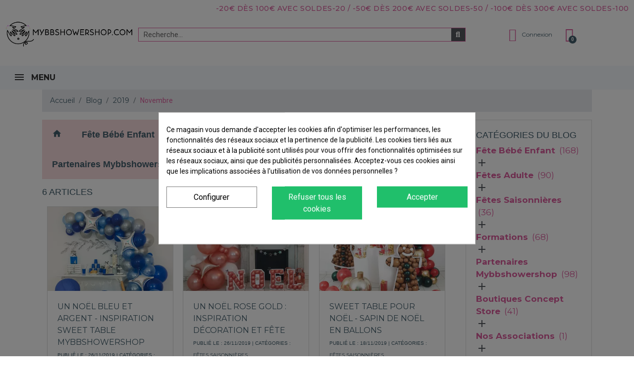

--- FILE ---
content_type: text/html; charset=utf-8
request_url: https://www.mybbshowershop.com/blog/y2019-m11
body_size: 29719
content:
<!doctype html><html lang="fr"><head><script data-keepinline='true'>let cookiesplusCookieValue = null;

    if (window.cookiesplus_debug) {
        debugger;
    }

    for (let cookie of document.cookie.split(';')) {
        let [cookieName, value] = cookie.trim().split('=');
        if (cookieName === 'cookiesplus') {
            cookiesplusCookieValue = decodeURIComponent(value);
        }
    }

    cookiesplusCookieValue = JSON.parse(cookiesplusCookieValue);

    // Define keys and their default values
    Object.keys({
        'ad_storage': false,
        'ad_user_data': false,
        'ad_personalization': false,
        'analytics_storage': false,
        'functionality_storage': false,
        'personalization_storage': false,
        'security_storage': false,
    }).forEach(function (key) {
        window[key] = false;
    });

    // Check and update values based on cookiesplusCookieValue
    if (cookiesplusCookieValue && cookiesplusCookieValue.consents) {
        cookiesplusConsents = Object.keys(cookiesplusCookieValue.consents).filter(v => v.startsWith('cookiesplus-finality'));

        cookiesplusConsents.forEach(function (key) {
            const consent_type = cookiesplusCookieValue.consent_mode?.[key]?.consent_type;
            if (typeof cookiesplusCookieValue.consents !== 'undefined'
                && typeof cookiesplusCookieValue.consents[key] !== 'undefined'
                && cookiesplusCookieValue.consents[key] === 'on' && consent_type) {
                Object.entries(consent_type).forEach(([innerKey, value]) => {
                    if (value) {
                        window[innerKey] = true;
                    }
                });
            }
        });
    }

    window.dataLayer = window.dataLayer || [];
    function gtag() { dataLayer.push(arguments); }

    gtag('consent', 'default', {
        'ad_storage' : ad_storage ? 'granted' : 'denied',
        'ad_user_data' : ad_user_data ? 'granted' : 'denied',
        'ad_personalization' : ad_personalization ? 'granted' : 'denied',
        'analytics_storage' : analytics_storage ? 'granted' : 'denied',
        'functionality_storage' : functionality_storage ? 'granted' : 'denied',
        'personalization_storage' : personalization_storage ? 'granted' : 'denied',
        'security_storage' : security_storage ? 'granted' : 'denied',
        'wait_for_update' : 500
    });

    gtag('set', 'url_passthrough', cookiesplusCookieValue.consent_mode['url_passthrough']);
    gtag('set', 'ads_data_redaction', cookiesplusCookieValue.consent_mode['ads_data_redaction']);</script> <link rel="preconnect" href="//fonts.gstatic.com/" crossorigin><link rel="preconnect" href="//ajax.googleapis.com" crossorigin> <script type="text/javascript">WebFontConfig = {
        google: { families: [ 'Noto+Sans:400,700' ] }
    };
    (function() {
        var wf = document.createElement('script');
        wf.src = 'https://ajax.googleapis.com/ajax/libs/webfont/1/webfont.js';
        wf.type = 'text/javascript';
        wf.async = 'true';
        var s = document.getElementsByTagName('script')[0];
        s.parentNode.insertBefore(wf, s);
    })();</script> <meta charset="utf-8"><meta http-equiv="x-ua-compatible" content="ie=edge"><title>2019 - Novembre</title><meta name="description" content="2019 - Novembre"><meta name="keywords" content=""><meta name="viewport" content="width=device-width, initial-scale=1"><link rel="icon" type="image/vnd.microsoft.icon" href="https://www.mybbshowershop.com/img/favicon.ico?1733331732"><link rel="shortcut icon" type="image/x-icon" href="https://www.mybbshowershop.com/img/favicon.ico?1733331732"> <script type="text/javascript">var mergado = [];
        var mergado_GA4_settings = {"withShipping":true,"withVat":true,"sendTo":"G-H5JX668PD9"};
        var mergado_GAds_settings = {"remarketingActive":false,"remarketingType":"retail","sendTo":""};
        var mergado_GTM_settings = {"withVat":true,"maxViewListItems":0};
        var mergado_GUA_settings = {"enhancedActive":false,"withVat":true,"sendTo":""};
        var prestashop = {"cart":{"products":[],"totals":{"total":{"type":"total","label":"Total","amount":0,"value":"0,00\u00a0\u20ac"},"total_including_tax":{"type":"total","label":"Total TTC","amount":0,"value":"0,00\u00a0\u20ac"},"total_excluding_tax":{"type":"total","label":"Total HT :","amount":0,"value":"0,00\u00a0\u20ac"}},"subtotals":{"products":{"type":"products","label":"Sous-total","amount":0,"value":"0,00\u00a0\u20ac"},"discounts":null,"shipping":{"type":"shipping","label":"Livraison","amount":0,"value":""},"tax":{"type":"tax","label":"Taxes incluses","amount":0,"value":"0,00\u00a0\u20ac"}},"products_count":0,"summary_string":"0 articles","vouchers":{"allowed":1,"added":[]},"discounts":[],"minimalPurchase":0,"minimalPurchaseRequired":""},"currency":{"id":1,"name":"Euro","iso_code":"EUR","iso_code_num":"978","sign":"\u20ac"},"customer":{"lastname":null,"firstname":null,"email":null,"birthday":null,"newsletter":null,"newsletter_date_add":null,"optin":null,"website":null,"company":null,"siret":null,"ape":null,"is_logged":false,"gender":{"type":null,"name":null},"addresses":[]},"language":{"name":"Fran\u00e7ais (French)","iso_code":"fr","locale":"fr-FR","language_code":"fr","is_rtl":"0","date_format_lite":"d\/m\/Y","date_format_full":"d\/m\/Y H:i:s","id":1},"page":{"title":"","canonical":null,"meta":{"title":"PrestaBlog","description":"Blog","keywords":"","robots":"index"},"page_name":"module-prestablog-blog","body_classes":{"lang-fr":true,"lang-rtl":false,"country-FR":true,"currency-EUR":true,"layout-full-width":true,"page-":true,"tax-display-enabled":true},"admin_notifications":[]},"shop":{"name":"MyBB Shower Shop","logo":"https:\/\/www.mybbshowershop.com\/img\/logo-1702118141.jpg","stores_icon":"https:\/\/www.mybbshowershop.com\/img\/logo_stores.png","favicon":"https:\/\/www.mybbshowershop.com\/img\/favicon.ico"},"urls":{"base_url":"https:\/\/www.mybbshowershop.com\/","current_url":"https:\/\/www.mybbshowershop.com\/blog\/y2019-m11","shop_domain_url":"https:\/\/www.mybbshowershop.com","img_ps_url":"https:\/\/www.mybbshowershop.com\/img\/","img_cat_url":"https:\/\/www.mybbshowershop.com\/img\/c\/","img_lang_url":"https:\/\/www.mybbshowershop.com\/img\/l\/","img_prod_url":"https:\/\/www.mybbshowershop.com\/img\/p\/","img_manu_url":"https:\/\/www.mybbshowershop.com\/img\/m\/","img_sup_url":"https:\/\/www.mybbshowershop.com\/img\/su\/","img_ship_url":"https:\/\/www.mybbshowershop.com\/img\/s\/","img_store_url":"https:\/\/www.mybbshowershop.com\/img\/st\/","img_col_url":"https:\/\/www.mybbshowershop.com\/img\/co\/","img_url":"https:\/\/www.mybbshowershop.com\/themes\/classic-rocket\/assets\/img\/","css_url":"https:\/\/www.mybbshowershop.com\/themes\/classic-rocket\/assets\/css\/","js_url":"https:\/\/www.mybbshowershop.com\/themes\/classic-rocket\/assets\/js\/","pic_url":"https:\/\/www.mybbshowershop.com\/upload\/","pages":{"address":"https:\/\/www.mybbshowershop.com\/adresse","addresses":"https:\/\/www.mybbshowershop.com\/adresses","authentication":"https:\/\/www.mybbshowershop.com\/connexion","cart":"https:\/\/www.mybbshowershop.com\/panier","category":"https:\/\/www.mybbshowershop.com\/index.php?controller=category","cms":"https:\/\/www.mybbshowershop.com\/index.php?controller=cms","contact":"https:\/\/www.mybbshowershop.com\/nous-contacter","discount":"https:\/\/www.mybbshowershop.com\/reduction","guest_tracking":"https:\/\/www.mybbshowershop.com\/suivi-commande-invite","history":"https:\/\/www.mybbshowershop.com\/historique-commandes","identity":"https:\/\/www.mybbshowershop.com\/identite","index":"https:\/\/www.mybbshowershop.com\/","my_account":"https:\/\/www.mybbshowershop.com\/mon-compte","order_confirmation":"https:\/\/www.mybbshowershop.com\/confirmation-commande","order_detail":"https:\/\/www.mybbshowershop.com\/index.php?controller=order-detail","order_follow":"https:\/\/www.mybbshowershop.com\/suivi-commande","order":"https:\/\/www.mybbshowershop.com\/commande","order_return":"https:\/\/www.mybbshowershop.com\/index.php?controller=order-return","order_slip":"https:\/\/www.mybbshowershop.com\/avoirs","pagenotfound":"https:\/\/www.mybbshowershop.com\/page-introuvable","password":"https:\/\/www.mybbshowershop.com\/recuperation-mot-de-passe","pdf_invoice":"https:\/\/www.mybbshowershop.com\/index.php?controller=pdf-invoice","pdf_order_return":"https:\/\/www.mybbshowershop.com\/index.php?controller=pdf-order-return","pdf_order_slip":"https:\/\/www.mybbshowershop.com\/index.php?controller=pdf-order-slip","prices_drop":"https:\/\/www.mybbshowershop.com\/promotions","product":"https:\/\/www.mybbshowershop.com\/index.php?controller=product","search":"https:\/\/www.mybbshowershop.com\/recherche","sitemap":"https:\/\/www.mybbshowershop.com\/plan-site","stores":"https:\/\/www.mybbshowershop.com\/magasins","supplier":"https:\/\/www.mybbshowershop.com\/fournisseur","register":"https:\/\/www.mybbshowershop.com\/connexion?create_account=1","order_login":"https:\/\/www.mybbshowershop.com\/commande?login=1"},"alternative_langs":[],"theme_assets":"\/themes\/classic-rocket\/assets\/","actions":{"logout":"https:\/\/www.mybbshowershop.com\/?mylogout="},"no_picture_image":{"bySize":{"small_default":{"url":"https:\/\/www.mybbshowershop.com\/img\/p\/fr-default-small_default.jpg","width":98,"height":98},"cart_default":{"url":"https:\/\/www.mybbshowershop.com\/img\/p\/fr-default-cart_default.jpg","width":125,"height":125},"pdt_180":{"url":"https:\/\/www.mybbshowershop.com\/img\/p\/fr-default-pdt_180.jpg","width":180,"height":180},"home_default":{"url":"https:\/\/www.mybbshowershop.com\/img\/p\/fr-default-home_default.jpg","width":250,"height":250},"pdt_300":{"url":"https:\/\/www.mybbshowershop.com\/img\/p\/fr-default-pdt_300.jpg","width":300,"height":300},"pdt_360":{"url":"https:\/\/www.mybbshowershop.com\/img\/p\/fr-default-pdt_360.jpg","width":360,"height":360},"medium_default":{"url":"https:\/\/www.mybbshowershop.com\/img\/p\/fr-default-medium_default.jpg","width":452,"height":452},"pdt_540":{"url":"https:\/\/www.mybbshowershop.com\/img\/p\/fr-default-pdt_540.jpg","width":540,"height":540},"large_default":{"url":"https:\/\/www.mybbshowershop.com\/img\/p\/fr-default-large_default.jpg","width":800,"height":800}},"small":{"url":"https:\/\/www.mybbshowershop.com\/img\/p\/fr-default-small_default.jpg","width":98,"height":98},"medium":{"url":"https:\/\/www.mybbshowershop.com\/img\/p\/fr-default-pdt_300.jpg","width":300,"height":300},"large":{"url":"https:\/\/www.mybbshowershop.com\/img\/p\/fr-default-large_default.jpg","width":800,"height":800},"legend":""}},"configuration":{"display_taxes_label":true,"display_prices_tax_incl":true,"is_catalog":false,"show_prices":true,"opt_in":{"partner":true},"quantity_discount":{"type":"discount","label":"Remise sur prix unitaire"},"voucher_enabled":1,"return_enabled":0},"field_required":[],"breadcrumb":{"links":[{"title":"Accueil","url":"https:\/\/www.mybbshowershop.com\/"},{"title":"Blog","url":"https:\/\/www.mybbshowershop.com\/blog"},{"title":"2019","url":"#"},{"title":"Novembre","url":"https:\/\/www.mybbshowershop.com\/blog\/y2019-m11"}],"count":4},"link":{"protocol_link":"https:\/\/","protocol_content":"https:\/\/"},"time":1769183947,"static_token":"e6cd6ec51e9f3abf9c8298735f707533","token":"e24e35f7261a8332369a4fa4ed676253","debug":false};
        var prestashopFacebookAjaxController = "https:\/\/www.mybbshowershop.com\/module\/ps_facebook\/Ajax";
        var psemailsubscription_subscription = "https:\/\/www.mybbshowershop.com\/module\/ps_emailsubscription\/subscription";
        var psr_icon_color = "#000000";
        var ssIsCeInstalled = true;</script> <link rel="stylesheet" href="https://fonts.googleapis.com/css?family=Montserrat:100,100italic,200,200italic,300,300italic,400,400italic,500,500italic,600,600italic,700,700italic,800,800italic,900,900italic&amp;display=swap" media="all"><link rel="stylesheet" href="https://fonts.googleapis.com/css?family=Roboto:100,100italic,200,200italic,300,300italic,400,400italic,500,500italic,600,600italic,700,700italic,800,800italic,900,900italic%7CRoboto+Slab:100,100italic,200,200italic,300,300italic,400,400italic,500,500italic,600,600italic,700,700italic,800,800italic,900,900italic&amp;display=swap" media="all"><link rel="stylesheet" href="https://fonts.googleapis.com/css?family=Montserrat" media="all"><link rel="stylesheet" href="https://www.mybbshowershop.com/themes/classic-rocket/assets/cache/theme-f853d8563.css" media="all"> <script>var ceFrontendConfig = {"environmentMode":{"edit":false,"wpPreview":false},"is_rtl":false,"breakpoints":{"xs":0,"sm":480,"md":481,"lg":1200,"xl":1440,"xxl":1600},"version":"2.9.14","urls":{"assets":"\/modules\/creativeelements\/views\/"},"productQuickView":9,"settings":{"general":{"elementor_global_image_lightbox":"1","elementor_lightbox_enable_counter":"yes","elementor_lightbox_enable_fullscreen":"yes","elementor_lightbox_enable_zoom":"yes","elementor_lightbox_title_src":"title","elementor_lightbox_description_src":"caption"},"editorPreferences":[]},"post":{"id":0,"title":"","excerpt":""}};</script> <link rel="preload" href="/modules/creativeelements/views/lib/ceicons/fonts/ceicons.woff2?fj664s" as="font" type="font/woff2" crossorigin><script type="text/javascript">var sp_link_base ='https://www.mybbshowershop.com';</script> <script type="text/javascript">function renderDataAjax(jsonData)
{
    for (var key in jsonData) {
	    if(key=='java_script')
        {
            $('body').append(jsonData[key]);
        }
        else
            if($('#ets_speed_dy_'+key).length)
            {
                if($('#ets_speed_dy_'+key+' #layer_cart').length)
                {
                    $('#ets_speed_dy_'+key).before($('#ets_speed_dy_'+key+' #layer_cart').clone());
                    $('#ets_speed_dy_'+key+' #layer_cart').remove();
                    $('#layer_cart').before('<div class="layer_cart_overlay"></div>');
                }
                $('#ets_speed_dy_'+key).replaceWith(jsonData[key]);  
            }
              
    }
    if($('#header .shopping_cart').length && $('#header .cart_block').length)
    {
        var shopping_cart = new HoverWatcher('#header .shopping_cart');
        var cart_block = new HoverWatcher('#header .cart_block');
        $("#header .shopping_cart a:first").hover(
    		function(){
    			if (ajaxCart.nb_total_products > 0 || parseInt($('.ajax_cart_quantity').html()) > 0)
    				$("#header .cart_block").stop(true, true).slideDown(450);
    		},
    		function(){
    			setTimeout(function(){
    				if (!shopping_cart.isHoveringOver() && !cart_block.isHoveringOver())
    					$("#header .cart_block").stop(true, true).slideUp(450);
    			}, 200);
    		}
    	);
    }
    if(typeof jsonData.custom_js!== undefined && jsonData.custom_js)
        $('head').append('<script src="'+sp_link_base+'/modules/ets_superspeed/views/js/script_custom.js">');
}</script> <style>.layered_filter_ul .radio,.layered_filter_ul .checkbox {
    display: inline-block;
}
.ets_speed_dynamic_hook .cart-products-count{
    display:none!important;
}
.ets_speed_dynamic_hook .ajax_cart_quantity ,.ets_speed_dynamic_hook .ajax_cart_product_txt,.ets_speed_dynamic_hook .ajax_cart_product_txt_s{
    display:none!important;
}
.ets_speed_dynamic_hook .shopping_cart > a:first-child:after {
    display:none!important;
}</style><style>.ets_mm_megamenu .mm_menus_li .h4,
.ets_mm_megamenu .mm_menus_li .h5,
.ets_mm_megamenu .mm_menus_li .h6,
.ets_mm_megamenu .mm_menus_li .h1,
.ets_mm_megamenu .mm_menus_li .h2,
.ets_mm_megamenu .mm_menus_li .h3,
.ets_mm_megamenu .mm_menus_li .h4 *:not(i),
.ets_mm_megamenu .mm_menus_li .h5 *:not(i),
.ets_mm_megamenu .mm_menus_li .h6 *:not(i),
.ets_mm_megamenu .mm_menus_li .h1 *:not(i),
.ets_mm_megamenu .mm_menus_li .h2 *:not(i),
.ets_mm_megamenu .mm_menus_li .h3 *:not(i),
.ets_mm_megamenu .mm_menus_li > a{
    font-family: 'Montserrat';
}
.ets_mm_megamenu *:not(.fa):not(i){
    font-family: 'Montserrat';
}

.ets_mm_block *{
    font-size: 13px;
}    

@media (min-width: 960px){
/*layout 1*/
    .ets_mm_megamenu.layout_layout1{
        background: ;
    }
    .layout_layout1 .ets_mm_megamenu_content{
      background: linear-gradient(#FFFFFF, #F2F2F2) repeat scroll 0 0 rgba(0, 0, 0, 0);
      background: -webkit-linear-gradient(#FFFFFF, #F2F2F2) repeat scroll 0 0 rgba(0, 0, 0, 0);
      background: -o-linear-gradient(#FFFFFF, #F2F2F2) repeat scroll 0 0 rgba(0, 0, 0, 0);
    }
    .ets_mm_megamenu.layout_layout1:not(.ybc_vertical_menu) .mm_menus_ul{
         background: ;
    }

    #header .layout_layout1:not(.ybc_vertical_menu) .mm_menus_li > a,
    .layout_layout1 .ybc-menu-vertical-button,
    .layout_layout1 .mm_extra_item *{
        color: #484848
    }
    .layout_layout1 .ybc-menu-vertical-button .ybc-menu-button-toggle_icon_default .icon-bar{
        background-color: #484848
    }
    .layout_layout1:not(.click_open_submenu) .mm_menus_li:hover > a,
    .layout_layout1.click_open_submenu .mm_menus_li.open_li > a,
    .layout_layout1 .mm_menus_li.active > a,
    #header .layout_layout1:not(.click_open_submenu) .mm_menus_li:hover > a,
    #header .layout_layout1.click_open_submenu .mm_menus_li.open_li > a,
    #header .layout_layout1 .mm_menus_li.menu_hover > a,
    .layout_layout1:hover .ybc-menu-vertical-button,
    .layout_layout1 .mm_extra_item button[type="submit"]:hover i,
    #header .layout_layout1 .mm_menus_li.active > a{
        color: #ec4249;
    }
    
    .layout_layout1:not(.ybc_vertical_menu):not(.click_open_submenu) .mm_menus_li > a:before,
    .layout_layout1:not(.ybc_vertical_menu).click_open_submenu .mm_menus_li.open_li > a:before,
    .layout_layout1.ybc_vertical_menu:hover .ybc-menu-vertical-button:before,
    .layout_layout1:hover .ybc-menu-vertical-button .ybc-menu-button-toggle_icon_default .icon-bar,
    .ybc-menu-vertical-button.layout_layout1:hover{background-color: #ec4249;}
    
    .layout_layout1:not(.ybc_vertical_menu):not(.click_open_submenu) .mm_menus_li:hover > a,
    .layout_layout1:not(.ybc_vertical_menu).click_open_submenu .mm_menus_li.open_li > a,
    .layout_layout1:not(.ybc_vertical_menu) .mm_menus_li.menu_hover > a,
    .ets_mm_megamenu.layout_layout1.ybc_vertical_menu:hover,
    #header .layout_layout1:not(.ybc_vertical_menu):not(.click_open_submenu) .mm_menus_li:hover > a,
    #header .layout_layout1:not(.ybc_vertical_menu).click_open_submenu .mm_menus_li.open_li > a,
    #header .layout_layout1:not(.ybc_vertical_menu) .mm_menus_li.menu_hover > a,
    .ets_mm_megamenu.layout_layout1.ybc_vertical_menu:hover{
        background: #ffffff;
    }
    
    .layout_layout1.ets_mm_megamenu .mm_columns_ul,
    .layout_layout1.ybc_vertical_menu .mm_menus_ul{
        background-color: #ffffff;
    }
    #header .layout_layout1 .ets_mm_block_content a,
    #header .layout_layout1 .ets_mm_block_content p,
    .layout_layout1.ybc_vertical_menu .mm_menus_li > a,
    #header .layout_layout1.ybc_vertical_menu .mm_menus_li > a{
        color: #414141;
    }
    
    .layout_layout1 .mm_columns_ul .h1,
    .layout_layout1 .mm_columns_ul .h2,
    .layout_layout1 .mm_columns_ul .h3,
    .layout_layout1 .mm_columns_ul .h4,
    .layout_layout1 .mm_columns_ul .h5,
    .layout_layout1 .mm_columns_ul .h6,
    .layout_layout1 .mm_columns_ul .ets_mm_block > .h1 a,
    .layout_layout1 .mm_columns_ul .ets_mm_block > .h2 a,
    .layout_layout1 .mm_columns_ul .ets_mm_block > .h3 a,
    .layout_layout1 .mm_columns_ul .ets_mm_block > .h4 a,
    .layout_layout1 .mm_columns_ul .ets_mm_block > .h5 a,
    .layout_layout1 .mm_columns_ul .ets_mm_block > .h6 a,
    #header .layout_layout1 .mm_columns_ul .ets_mm_block > .h1 a,
    #header .layout_layout1 .mm_columns_ul .ets_mm_block > .h2 a,
    #header .layout_layout1 .mm_columns_ul .ets_mm_block > .h3 a,
    #header .layout_layout1 .mm_columns_ul .ets_mm_block > .h4 a,
    #header .layout_layout1 .mm_columns_ul .ets_mm_block > .h5 a,
    #header .layout_layout1 .mm_columns_ul .ets_mm_block > .h6 a,
    .layout_layout1 .mm_columns_ul .h1,
    .layout_layout1 .mm_columns_ul .h2,
    .layout_layout1 .mm_columns_ul .h3,
    .layout_layout1 .mm_columns_ul .h4,
    .layout_layout1 .mm_columns_ul .h5,
    .layout_layout1 .mm_columns_ul .h6{
        color: #414141;
    }
    
    
    .layout_layout1 li:hover > a,
    .layout_layout1 li > a:hover,
    .layout_layout1 .mm_tabs_li.open .mm_tab_toggle_title,
    .layout_layout1 .mm_tabs_li.open .mm_tab_toggle_title a,
    .layout_layout1 .mm_tabs_li:hover .mm_tab_toggle_title,
    .layout_layout1 .mm_tabs_li:hover .mm_tab_toggle_title a,
    #header .layout_layout1 .mm_tabs_li.open .mm_tab_toggle_title,
    #header .layout_layout1 .mm_tabs_li.open .mm_tab_toggle_title a,
    #header .layout_layout1 .mm_tabs_li:hover .mm_tab_toggle_title,
    #header .layout_layout1 .mm_tabs_li:hover .mm_tab_toggle_title a,
    .layout_layout1.ybc_vertical_menu .mm_menus_li > a,
    #header .layout_layout1 li:hover > a,
    .layout_layout1.ybc_vertical_menu:not(.click_open_submenu) .mm_menus_li:hover > a,
    .layout_layout1.ybc_vertical_menu.click_open_submenu .mm_menus_li.open_li > a,
    #header .layout_layout1.ybc_vertical_menu:not(.click_open_submenu) .mm_menus_li:hover > a,
    #header .layout_layout1.ybc_vertical_menu.click_open_submenu .mm_menus_li.open_li > a,
    #header .layout_layout1 .mm_columns_ul .mm_block_type_product .product-title > a:hover,
    #header .layout_layout1 li > a:hover{color: #ec4249;}
    
    
/*end layout 1*/
    
    
    /*layout 2*/
    .ets_mm_megamenu.layout_layout2{
        background-color: #3cabdb;
    }
    
    #header .layout_layout2:not(.ybc_vertical_menu) .mm_menus_li > a,
    .layout_layout2 .ybc-menu-vertical-button,
    .layout_layout2 .mm_extra_item *{
        color: #ffffff
    }
    .layout_layout2 .ybc-menu-vertical-button .ybc-menu-button-toggle_icon_default .icon-bar{
        background-color: #ffffff
    }
    .layout_layout2:not(.ybc_vertical_menu):not(.click_open_submenu) .mm_menus_li:hover > a,
    .layout_layout2:not(.ybc_vertical_menu).click_open_submenu .mm_menus_li.open_li > a,
    .layout_layout2:not(.ybc_vertical_menu) .mm_menus_li.active > a,
    #header .layout_layout2:not(.ybc_vertical_menu):not(.click_open_submenu) .mm_menus_li:hover > a,
    #header .layout_layout2:not(.ybc_vertical_menu).click_open_submenu .mm_menus_li.open_li > a,
    .layout_layout2:hover .ybc-menu-vertical-button,
    .layout_layout2 .mm_extra_item button[type="submit"]:hover i,
    #header .layout_layout2:not(.ybc_vertical_menu) .mm_menus_li.active > a{color: #ffffff;}
    
    .layout_layout2:hover .ybc-menu-vertical-button .ybc-menu-button-toggle_icon_default .icon-bar{
        background-color: #ffffff;
    }
    .layout_layout2:not(.ybc_vertical_menu):not(.click_open_submenu) .mm_menus_li:hover > a,
    .layout_layout2:not(.ybc_vertical_menu).click_open_submenu .mm_menus_li.open_li > a,
    #header .layout_layout2:not(.ybc_vertical_menu):not(.click_open_submenu) .mm_menus_li:hover > a,
    #header .layout_layout2:not(.ybc_vertical_menu).click_open_submenu .mm_menus_li.open_li > a,
    .ets_mm_megamenu.layout_layout2.ybc_vertical_menu:hover{
        background-color: #50b4df;
    }
    
    .layout_layout2.ets_mm_megamenu .mm_columns_ul,
    .layout_layout2.ybc_vertical_menu .mm_menus_ul{
        background-color: #ffffff;
    }
    #header .layout_layout2 .ets_mm_block_content a,
    .layout_layout2.ybc_vertical_menu .mm_menus_li > a,
    #header .layout_layout2.ybc_vertical_menu .mm_menus_li > a,
    #header .layout_layout2 .ets_mm_block_content p{
        color: #666666;
    }
    
    .layout_layout2 .mm_columns_ul .h1,
    .layout_layout2 .mm_columns_ul .h2,
    .layout_layout2 .mm_columns_ul .h3,
    .layout_layout2 .mm_columns_ul .h4,
    .layout_layout2 .mm_columns_ul .h5,
    .layout_layout2 .mm_columns_ul .h6,
    .layout_layout2 .mm_columns_ul .ets_mm_block > .h1 a,
    .layout_layout2 .mm_columns_ul .ets_mm_block > .h2 a,
    .layout_layout2 .mm_columns_ul .ets_mm_block > .h3 a,
    .layout_layout2 .mm_columns_ul .ets_mm_block > .h4 a,
    .layout_layout2 .mm_columns_ul .ets_mm_block > .h5 a,
    .layout_layout2 .mm_columns_ul .ets_mm_block > .h6 a,
    #header .layout_layout2 .mm_columns_ul .ets_mm_block > .h1 a,
    #header .layout_layout2 .mm_columns_ul .ets_mm_block > .h2 a,
    #header .layout_layout2 .mm_columns_ul .ets_mm_block > .h3 a,
    #header .layout_layout2 .mm_columns_ul .ets_mm_block > .h4 a,
    #header .layout_layout2 .mm_columns_ul .ets_mm_block > .h5 a,
    #header .layout_layout2 .mm_columns_ul .ets_mm_block > .h6 a,
    .layout_layout2 .mm_columns_ul .h1,
    .layout_layout2 .mm_columns_ul .h2,
    .layout_layout2 .mm_columns_ul .h3,
    .layout_layout2 .mm_columns_ul .h4,
    .layout_layout2 .mm_columns_ul .h5,
    .layout_layout2 .mm_columns_ul .h6{
        color: #414141;
    }
    
    
    .layout_layout2 li:hover > a,
    .layout_layout2 li > a:hover,
    .layout_layout2 .mm_tabs_li.open .mm_tab_toggle_title,
    .layout_layout2 .mm_tabs_li.open .mm_tab_toggle_title a,
    .layout_layout2 .mm_tabs_li:hover .mm_tab_toggle_title,
    .layout_layout2 .mm_tabs_li:hover .mm_tab_toggle_title a,
    #header .layout_layout2 .mm_tabs_li.open .mm_tab_toggle_title,
    #header .layout_layout2 .mm_tabs_li.open .mm_tab_toggle_title a,
    #header .layout_layout2 .mm_tabs_li:hover .mm_tab_toggle_title,
    #header .layout_layout2 .mm_tabs_li:hover .mm_tab_toggle_title a,
    #header .layout_layout2 li:hover > a,
    .layout_layout2.ybc_vertical_menu .mm_menus_li > a,
    .layout_layout2.ybc_vertical_menu:not(.click_open_submenu) .mm_menus_li:hover > a,
    .layout_layout2.ybc_vertical_menu.click_open_submenu .mm_menus_li.open_li > a,
    #header .layout_layout2.ybc_vertical_menu:not(.click_open_submenu) .mm_menus_li:hover > a,
    #header .layout_layout2.ybc_vertical_menu.click_open_submenu.open_li .mm_menus_li > a,
    #header .layout_layout2 .mm_columns_ul .mm_block_type_product .product-title > a:hover,
    #header .layout_layout2 li > a:hover{color: #fc4444;}
    
    
    
    /*layout 3*/
    .ets_mm_megamenu.layout_layout3,
    .layout_layout3 .mm_tab_li_content{
        background-color: #333333;
        
    }
    #header .layout_layout3:not(.ybc_vertical_menu) .mm_menus_li > a,
    .layout_layout3 .ybc-menu-vertical-button,
    .layout_layout3 .mm_extra_item *{
        color: #ffffff
    }
    .layout_layout3 .ybc-menu-vertical-button .ybc-menu-button-toggle_icon_default .icon-bar{
        background-color: #ffffff
    }
    .layout_layout3:not(.click_open_submenu) .mm_menus_li:hover > a,
    .layout_layout3.click_open_submenu .mm_menus_li.open_li > a,
    .layout_layout3 .mm_menus_li.active > a,
    .layout_layout3 .mm_extra_item button[type="submit"]:hover i,
    #header .layout_layout3:not(.click_open_submenu) .mm_menus_li:hover > a,
    #header .layout_layout3.click_open_submenu .mm_menus_li.open_li > a,
    #header .layout_layout3 .mm_menus_li.active > a,
    .layout_layout3:hover .ybc-menu-vertical-button,
    .layout_layout3:hover .ybc-menu-vertical-button .ybc-menu-button-toggle_icon_default .icon-bar{
        color: #ffffff;
    }
    
    .layout_layout3:not(.ybc_vertical_menu):not(.click_open_submenu) .mm_menus_li:hover > a,
    .layout_layout3:not(.ybc_vertical_menu).click_open_submenu .mm_menus_li.open_li > a,
    #header .layout_layout3:not(.ybc_vertical_menu):not(.click_open_submenu) .mm_menus_li:hover > a,
    #header .layout_layout3:not(.ybc_vertical_menu).click_open_submenu .mm_menus_li.open_li > a,
    .ets_mm_megamenu.layout_layout3.ybc_vertical_menu:hover,
    .layout_layout3 .mm_tabs_li.open .mm_columns_contents_ul,
    .layout_layout3 .mm_tabs_li.open .mm_tab_li_content {
        background-color: #000000;
    }
    .layout_layout3 .mm_tabs_li.open.mm_tabs_has_content .mm_tab_li_content .mm_tab_name::before{
        border-right-color: #000000;
    }
    .layout_layout3.ets_mm_megamenu .mm_columns_ul,
    .ybc_vertical_menu.layout_layout3 .mm_menus_ul.ets_mn_submenu_full_height .mm_menus_li:hover a::before,
    .layout_layout3.ybc_vertical_menu .mm_menus_ul{
        background-color: #000000;
        border-color: #000000;
    }
    #header .layout_layout3 .ets_mm_block_content a,
    #header .layout_layout3 .ets_mm_block_content p,
    .layout_layout3.ybc_vertical_menu .mm_menus_li > a,
    #header .layout_layout3.ybc_vertical_menu .mm_menus_li > a{
        color: #dcdcdc;
    }
    
    .layout_layout3 .mm_columns_ul .h1,
    .layout_layout3 .mm_columns_ul .h2,
    .layout_layout3 .mm_columns_ul .h3,
    .layout_layout3 .mm_columns_ul .h4,
    .layout_layout3 .mm_columns_ul .h5,
    .layout_layout3 .mm_columns_ul .h6,
    .layout_layout3 .mm_columns_ul .ets_mm_block > .h1 a,
    .layout_layout3 .mm_columns_ul .ets_mm_block > .h2 a,
    .layout_layout3 .mm_columns_ul .ets_mm_block > .h3 a,
    .layout_layout3 .mm_columns_ul .ets_mm_block > .h4 a,
    .layout_layout3 .mm_columns_ul .ets_mm_block > .h5 a,
    .layout_layout3 .mm_columns_ul .ets_mm_block > .h6 a,
    #header .layout_layout3 .mm_columns_ul .ets_mm_block > .h1 a,
    #header .layout_layout3 .mm_columns_ul .ets_mm_block > .h2 a,
    #header .layout_layout3 .mm_columns_ul .ets_mm_block > .h3 a,
    #header .layout_layout3 .mm_columns_ul .ets_mm_block > .h4 a,
    #header .layout_layout3 .mm_columns_ul .ets_mm_block > .h5 a,
    #header .layout_layout3 .mm_columns_ul .ets_mm_block > .h6 a,
    .layout_layout3 .mm_columns_ul .h1,
    .layout_layout3 .mm_columns_ul .h2,
    .layout_layout3 .mm_columns_ul .h3,
    .layout_layout3.ybc_vertical_menu:not(.click_open_submenu) .mm_menus_li:hover > a,
    .layout_layout3.ybc_vertical_menu.click_open_submenu .mm_menus_li.open_li > a,
    #header .layout_layout3.ybc_vertical_menu:not(.click_open_submenu) .mm_menus_li:hover > a,
    #header .layout_layout3.ybc_vertical_menu.click_open_submenu .mm_menus_li.open_li > a,
    .layout_layout3 .mm_columns_ul .h4,
    .layout_layout3 .mm_columns_ul .h5,
    .layout_layout3 .mm_columns_ul .h6{
        color: #ec4249;
    }
    
    
    .layout_layout3 li:hover > a,
    .layout_layout3 li > a:hover,
    .layout_layout3 .mm_tabs_li.open .mm_tab_toggle_title,
    .layout_layout3 .mm_tabs_li.open .mm_tab_toggle_title a,
    .layout_layout3 .mm_tabs_li:hover .mm_tab_toggle_title,
    .layout_layout3 .mm_tabs_li:hover .mm_tab_toggle_title a,
    #header .layout_layout3 .mm_tabs_li.open .mm_tab_toggle_title,
    #header .layout_layout3 .mm_tabs_li.open .mm_tab_toggle_title a,
    #header .layout_layout3 .mm_tabs_li:hover .mm_tab_toggle_title,
    #header .layout_layout3 .mm_tabs_li:hover .mm_tab_toggle_title a,
    #header .layout_layout3 li:hover > a,
    #header .layout_layout3 .mm_columns_ul .mm_block_type_product .product-title > a:hover,
    #header .layout_layout3 li > a:hover,
    .layout_layout3.ybc_vertical_menu .mm_menus_li > a,
    .layout_layout3 .has-sub .ets_mm_categories li > a:hover,
    #header .layout_layout3 .has-sub .ets_mm_categories li > a:hover{color: #fc4444;}
    
    
    /*layout 4*/
    
    .ets_mm_megamenu.layout_layout4{
        background-color: #ffffff;
    }
    .ets_mm_megamenu.layout_layout4:not(.ybc_vertical_menu) .mm_menus_ul{
         background: #ffffff;
    }

    #header .layout_layout4:not(.ybc_vertical_menu) .mm_menus_li > a,
    .layout_layout4 .ybc-menu-vertical-button,
    .layout_layout4 .mm_extra_item *{
        color: #333333
    }
    .layout_layout4 .ybc-menu-vertical-button .ybc-menu-button-toggle_icon_default .icon-bar{
        background-color: #333333
    }
    
    .layout_layout4:not(.click_open_submenu) .mm_menus_li:hover > a,
    .layout_layout4.click_open_submenu .mm_menus_li.open_li > a,
    .layout_layout4 .mm_menus_li.active > a,
    #header .layout_layout4:not(.click_open_submenu) .mm_menus_li:hover > a,
    #header .layout_layout4.click_open_submenu .mm_menus_li.open_li > a,
    .layout_layout4:hover .ybc-menu-vertical-button,
    #header .layout_layout4 .mm_menus_li.active > a{color: #ffffff;}
    
    .layout_layout4:hover .ybc-menu-vertical-button .ybc-menu-button-toggle_icon_default .icon-bar{
        background-color: #ffffff;
    }
    
    .layout_layout4:not(.ybc_vertical_menu):not(.click_open_submenu) .mm_menus_li:hover > a,
    .layout_layout4:not(.ybc_vertical_menu).click_open_submenu .mm_menus_li.open_li > a,
    .layout_layout4:not(.ybc_vertical_menu) .mm_menus_li.active > a,
    .layout_layout4:not(.ybc_vertical_menu) .mm_menus_li:hover > span, 
    .layout_layout4:not(.ybc_vertical_menu) .mm_menus_li.active > span,
    #header .layout_layout4:not(.ybc_vertical_menu):not(.click_open_submenu) .mm_menus_li:hover > a,
    #header .layout_layout4:not(.ybc_vertical_menu).click_open_submenu .mm_menus_li.open_li > a,
    #header .layout_layout4:not(.ybc_vertical_menu) .mm_menus_li.active > a,
    .layout_layout4:not(.ybc_vertical_menu):not(.click_open_submenu) .mm_menus_li:hover > a,
    .layout_layout4:not(.ybc_vertical_menu).click_open_submenu .mm_menus_li.open_li > a,
    #header .layout_layout4:not(.ybc_vertical_menu):not(.click_open_submenu) .mm_menus_li:hover > a,
    #header .layout_layout4:not(.ybc_vertical_menu).click_open_submenu .mm_menus_li.open_li > a,
    .ets_mm_megamenu.layout_layout4.ybc_vertical_menu:hover,
    #header .layout_layout4 .mm_menus_li:hover > span, 
    #header .layout_layout4 .mm_menus_li.active > span{
        background-color: #ec4249;
    }
    .layout_layout4 .ets_mm_megamenu_content {
      border-bottom-color: #ec4249;
    }
    
    .layout_layout4.ets_mm_megamenu .mm_columns_ul,
    .ybc_vertical_menu.layout_layout4 .mm_menus_ul .mm_menus_li:hover a::before,
    .layout_layout4.ybc_vertical_menu .mm_menus_ul{
        background-color: #ffffff;
    }
    #header .layout_layout4 .ets_mm_block_content a,
    .layout_layout4.ybc_vertical_menu .mm_menus_li > a,
    #header .layout_layout4.ybc_vertical_menu .mm_menus_li > a,
    #header .layout_layout4 .ets_mm_block_content p{
        color: #666666;
    }
    
    .layout_layout4 .mm_columns_ul .h1,
    .layout_layout4 .mm_columns_ul .h2,
    .layout_layout4 .mm_columns_ul .h3,
    .layout_layout4 .mm_columns_ul .h4,
    .layout_layout4 .mm_columns_ul .h5,
    .layout_layout4 .mm_columns_ul .h6,
    .layout_layout4 .mm_columns_ul .ets_mm_block > .h1 a,
    .layout_layout4 .mm_columns_ul .ets_mm_block > .h2 a,
    .layout_layout4 .mm_columns_ul .ets_mm_block > .h3 a,
    .layout_layout4 .mm_columns_ul .ets_mm_block > .h4 a,
    .layout_layout4 .mm_columns_ul .ets_mm_block > .h5 a,
    .layout_layout4 .mm_columns_ul .ets_mm_block > .h6 a,
    #header .layout_layout4 .mm_columns_ul .ets_mm_block > .h1 a,
    #header .layout_layout4 .mm_columns_ul .ets_mm_block > .h2 a,
    #header .layout_layout4 .mm_columns_ul .ets_mm_block > .h3 a,
    #header .layout_layout4 .mm_columns_ul .ets_mm_block > .h4 a,
    #header .layout_layout4 .mm_columns_ul .ets_mm_block > .h5 a,
    #header .layout_layout4 .mm_columns_ul .ets_mm_block > .h6 a,
    .layout_layout4 .mm_columns_ul .h1,
    .layout_layout4 .mm_columns_ul .h2,
    .layout_layout4 .mm_columns_ul .h3,
    .layout_layout4 .mm_columns_ul .h4,
    .layout_layout4 .mm_columns_ul .h5,
    .layout_layout4 .mm_columns_ul .h6{
        color: #414141;
    }
    
    .layout_layout4 li:hover > a,
    .layout_layout4 li > a:hover,
    .layout_layout4 .mm_tabs_li.open .mm_tab_toggle_title,
    .layout_layout4 .mm_tabs_li.open .mm_tab_toggle_title a,
    .layout_layout4 .mm_tabs_li:hover .mm_tab_toggle_title,
    .layout_layout4 .mm_tabs_li:hover .mm_tab_toggle_title a,
    #header .layout_layout4 .mm_tabs_li.open .mm_tab_toggle_title,
    #header .layout_layout4 .mm_tabs_li.open .mm_tab_toggle_title a,
    #header .layout_layout4 .mm_tabs_li:hover .mm_tab_toggle_title,
    #header .layout_layout4 .mm_tabs_li:hover .mm_tab_toggle_title a,
    #header .layout_layout4 li:hover > a,
    .layout_layout4.ybc_vertical_menu .mm_menus_li > a,
    .layout_layout4.ybc_vertical_menu:not(.click_open_submenu) .mm_menus_li:hover > a,
    .layout_layout4.ybc_vertical_menu.click_open_submenu .mm_menus_li.open_li > a,
    #header .layout_layout4.ybc_vertical_menu:not(.click_open_submenu) .mm_menus_li:hover > a,
    #header .layout_layout4.ybc_vertical_menu.click_open_submenu .mm_menus_li.open_li > a,
    #header .layout_layout4 .mm_columns_ul .mm_block_type_product .product-title > a:hover,
    #header .layout_layout4 li > a:hover{color: #ec4249;}
    
    /* end layout 4*/
    
    
    
    
    /* Layout 5*/
    .ets_mm_megamenu.layout_layout5{
        background-color: #F5FAFD;
    }
    .ets_mm_megamenu.layout_layout5:not(.ybc_vertical_menu) .mm_menus_ul{
         background: #F5FAFD;
    }
    
    #header .layout_layout5:not(.ybc_vertical_menu) .mm_menus_li > a,
    .layout_layout5 .ybc-menu-vertical-button,
    .layout_layout5 .mm_extra_item *{
        color: #3D5967
    }
    .layout_layout5 .ybc-menu-vertical-button .ybc-menu-button-toggle_icon_default .icon-bar{
        background-color: #3D5967
    }
    .layout_layout5:not(.click_open_submenu) .mm_menus_li:hover > a,
    .layout_layout5.click_open_submenu .mm_menus_li.open_li > a,
    .layout_layout5 .mm_menus_li.active > a,
    .layout_layout5 .mm_extra_item button[type="submit"]:hover i,
    #header .layout_layout5:not(.click_open_submenu) .mm_menus_li:hover > a,
    #header .layout_layout5.click_open_submenu .mm_menus_li.open_li > a,
    #header .layout_layout5 .mm_menus_li.active > a,
    .layout_layout5:hover .ybc-menu-vertical-button{
        color: #DB5D9D;
    }
    .layout_layout5:hover .ybc-menu-vertical-button .ybc-menu-button-toggle_icon_default .icon-bar{
        background-color: #DB5D9D;
    }
    
    .layout_layout5 .mm_menus_li > a:before{background-color: #DB5D9D;}
    

    .layout_layout5:not(.ybc_vertical_menu):not(.click_open_submenu) .mm_menus_li:hover > a,
    .layout_layout5:not(.ybc_vertical_menu).click_open_submenu .mm_menus_li.open_li > a,
    #header .layout_layout5:not(.ybc_vertical_menu):not(.click_open_submenu) .mm_menus_li:hover > a,
    #header .layout_layout5:not(.ybc_vertical_menu).click_open_submenu .mm_menus_li.open_li > a,
    .ets_mm_megamenu.layout_layout5.ybc_vertical_menu:hover,
    #header .layout_layout5:not(.click_open_submenu) .mm_menus_li:hover > a,
    #header .layout_layout5.click_open_submenu .mm_menus_li.open_li > a{
        background-color: ;
    }
    
    .layout_layout5.ets_mm_megamenu .mm_columns_ul,
    .ybc_vertical_menu.layout_layout5 .mm_menus_ul .mm_menus_li:hover a::before,
    .layout_layout5.ybc_vertical_menu .mm_menus_ul{
        background-color: #FFDBF7;
    }
    #header .layout_layout5 .ets_mm_block_content a,
    .layout_layout5.ybc_vertical_menu .mm_menus_li > a,
    #header .layout_layout5.ybc_vertical_menu .mm_menus_li > a,
    #header .layout_layout5 .ets_mm_block_content p{
        color: #3B5562;
    }
    
    .layout_layout5 .mm_columns_ul .h1,
    .layout_layout5 .mm_columns_ul .h2,
    .layout_layout5 .mm_columns_ul .h3,
    .layout_layout5 .mm_columns_ul .h4,
    .layout_layout5 .mm_columns_ul .h5,
    .layout_layout5 .mm_columns_ul .h6,
    .layout_layout5 .mm_columns_ul .ets_mm_block > .h1 a,
    .layout_layout5 .mm_columns_ul .ets_mm_block > .h2 a,
    .layout_layout5 .mm_columns_ul .ets_mm_block > .h3 a,
    .layout_layout5 .mm_columns_ul .ets_mm_block > .h4 a,
    .layout_layout5 .mm_columns_ul .ets_mm_block > .h5 a,
    .layout_layout5 .mm_columns_ul .ets_mm_block > .h6 a,
    #header .layout_layout5 .mm_columns_ul .ets_mm_block > .h1 a,
    #header .layout_layout5 .mm_columns_ul .ets_mm_block > .h2 a,
    #header .layout_layout5 .mm_columns_ul .ets_mm_block > .h3 a,
    #header .layout_layout5 .mm_columns_ul .ets_mm_block > .h4 a,
    #header .layout_layout5 .mm_columns_ul .ets_mm_block > .h5 a,
    #header .layout_layout5 .mm_columns_ul .ets_mm_block > .h6 a,
    .layout_layout5 .mm_columns_ul .h1,
    .layout_layout5 .mm_columns_ul .h2,
    .layout_layout5 .mm_columns_ul .h3,
    .layout_layout5 .mm_columns_ul .h4,
    .layout_layout5 .mm_columns_ul .h5,
    .layout_layout5 .mm_columns_ul .h6{
        color: #3D5967;
    }
    
    .layout_layout5 li:hover > a,
    .layout_layout5 li > a:hover,
    .layout_layout5 .mm_tabs_li.open .mm_tab_toggle_title,
    .layout_layout5 .mm_tabs_li.open .mm_tab_toggle_title a,
    .layout_layout5 .mm_tabs_li:hover .mm_tab_toggle_title,
    .layout_layout5 .mm_tabs_li:hover .mm_tab_toggle_title a,
    #header .layout_layout5 .mm_tabs_li.open .mm_tab_toggle_title,
    #header .layout_layout5 .mm_tabs_li.open .mm_tab_toggle_title a,
    #header .layout_layout5 .mm_tabs_li:hover .mm_tab_toggle_title,
    #header .layout_layout5 .mm_tabs_li:hover .mm_tab_toggle_title a,
    .layout_layout5.ybc_vertical_menu .mm_menus_li > a,
    #header .layout_layout5 li:hover > a,
    .layout_layout5.ybc_vertical_menu:not(.click_open_submenu) .mm_menus_li:hover > a,
    .layout_layout5.ybc_vertical_menu.click_open_submenu .mm_menus_li.open_li > a,
    #header .layout_layout5.ybc_vertical_menu:not(.click_open_submenu) .mm_menus_li:hover > a,
    #header .layout_layout5.ybc_vertical_menu.click_open_submenu .mm_menus_li.open_li > a,
    #header .layout_layout5 .mm_columns_ul .mm_block_type_product .product-title > a:hover,
    #header .layout_layout5 li > a:hover{color: #3D5967;}
    
    /*end layout 5*/
}


@media (max-width: 767px){
    .ybc-menu-vertical-button,
    .transition_floating .close_menu, 
    .transition_full .close_menu{
        background-color: #3D5967;
        color: #f5fafd;
    }
    .transition_floating .close_menu *, 
    .transition_full .close_menu *,
    .ybc-menu-vertical-button .icon-bar{
        color: #f5fafd;
    }

    .close_menu .icon-bar,
    .ybc-menu-vertical-button .icon-bar {
      background-color: #f5fafd;
    }
    .mm_menus_back_icon{
        border-color: #f5fafd;
    }
    
    .layout_layout1:not(.click_open_submenu) .mm_menus_li:hover > a,
    .layout_layout1.click_open_submenu .mm_menus_li.open_li > a,
    .layout_layout1 .mm_menus_li.menu_hover > a,
    #header .layout_layout1 .mm_menus_li.menu_hover > a,
    #header .layout_layout1:not(.click_open_submenu) .mm_menus_li:hover > a,
    #header .layout_layout1.click_open_submenu .mm_menus_li.open_li > a{
        color: #ec4249;
    }
    
    
    .layout_layout1:not(.click_open_submenu) .mm_menus_li:hover > a,
    .layout_layout1.click_open_submenu .mm_menus_li.open_li > a,
    .layout_layout1 .mm_menus_li.menu_hover > a,
    #header .layout_layout1 .mm_menus_li.menu_hover > a,
    #header .layout_layout1:not(.click_open_submenu) .mm_menus_li:hover > a,
    #header .layout_layout1.click_open_submenu .mm_menus_li.open_li > a{
        background-color: #ffffff;
    }
    .layout_layout1 li:hover > a,
    .layout_layout1 li > a:hover,
    #header .layout_layout1 li:hover > a,
    #header .layout_layout1 .mm_columns_ul .mm_block_type_product .product-title > a:hover,
    #header .layout_layout1 li > a:hover{
        color: #ec4249;
    }
    
    /*------------------------------------------------------*/
    
    
    .layout_layout2:not(.click_open_submenu) .mm_menus_li:hover > a,
    .layout_layout2.click_open_submenu .mm_menus_li.open_li > a,
    #header .layout_layout2:not(.click_open_submenu) .mm_menus_li:hover > a,
    #header .layout_layout2.click_open_submenu .mm_menus_li.open_li > a
    {color: #ffffff;}
    .layout_layout2 .mm_has_sub.mm_menus_li:hover .arrow::before{
        border-color: #ffffff;
    }
    
    .layout_layout2:not(.click_open_submenu) .mm_menus_li:hover > a,
    .layout_layout2.click_open_submenu .mm_menus_li.open_li > a,
    #header .layout_layout2:not(.click_open_submenu) .mm_menus_li:hover > a,
    #header .layout_layout2.click_open_submenu .mm_menus_li.open_li > a{
        background-color: #50b4df;
    }
    .layout_layout2 li:hover > a,
    .layout_layout2 li > a:hover,
    #header .layout_layout2 li:hover > a,
    #header .layout_layout2 .mm_columns_ul .mm_block_type_product .product-title > a:hover,
    #header .layout_layout2 li > a:hover{color: #fc4444;}
    
    /*------------------------------------------------------*/
    
    

    .layout_layout3:not(.click_open_submenu) .mm_menus_li:hover > a,
    .layout_layout3.click_open_submenu .mm_menus_li.open_li > a,
    #header .layout_layout3:not(.click_open_submenu) .mm_menus_li:hover > a,
    #header .layout_layout3.click_open_submenu .mm_menus_li.open_li > a{
        color: #ffffff;
    }
    .layout_layout3 .mm_has_sub.mm_menus_li:hover .arrow::before{
        border-color: #ffffff;
    }
    
    .layout_layout3:not(.click_open_submenu) .mm_menus_li:hover > a,
    .layout_layout3.click_open_submenu .mm_menus_li.open_li > a,
    #header .layout_layout3:not(.click_open_submenu) .mm_menus_li:hover > a,
    #header .layout_layout3.click_open_submenu .mm_menus_li.open_li > a{
        background-color: #000000;
    }
    .layout_layout3 li:hover > a,
    .layout_layout3 li > a:hover,
    #header .layout_layout3 li:hover > a,
    #header .layout_layout3 .mm_columns_ul .mm_block_type_product .product-title > a:hover,
    #header .layout_layout3 li > a:hover,
    .layout_layout3 .has-sub .ets_mm_categories li > a:hover,
    #header .layout_layout3 .has-sub .ets_mm_categories li > a:hover{color: #fc4444;}
    
    
    
    /*------------------------------------------------------*/
    
    
    .layout_layout4:not(.click_open_submenu) .mm_menus_li:hover > a,
    .layout_layout4.click_open_submenu .mm_menus_li.open_li > a,
    #header .layout_layout4:not(.click_open_submenu) .mm_menus_li:hover > a,
    #header .layout_layout4.click_open_submenu .mm_menus_li.open_li > a{
        color: #ffffff;
    }
    
    .layout_layout4 .mm_has_sub.mm_menus_li:hover .arrow::before{
        border-color: #ffffff;
    }
    
    .layout_layout4:not(.click_open_submenu) .mm_menus_li:hover > a,
    .layout_layout4.click_open_submenu .mm_menus_li.open_li > a,
    #header .layout_layout4:not(.click_open_submenu) .mm_menus_li:hover > a,
    #header .layout_layout4.click_open_submenu .mm_menus_li.open_li > a{
        background-color: #ec4249;
    }
    .layout_layout4 li:hover > a,
    .layout_layout4 li > a:hover,
    #header .layout_layout4 li:hover > a,
    #header .layout_layout4 .mm_columns_ul .mm_block_type_product .product-title > a:hover,
    #header .layout_layout4 li > a:hover{color: #ec4249;}
    
    
    /*------------------------------------------------------*/
    
    
    .layout_layout5:not(.click_open_submenu) .mm_menus_li:hover > a,
    .layout_layout5.click_open_submenu .mm_menus_li.open_li > a,
    #header .layout_layout5:not(.click_open_submenu) .mm_menus_li:hover > a,
    #header .layout_layout5.click_open_submenu .mm_menus_li.open_li > a{
        color: #DB5D9D;
    }

    .layout_layout5 .mm_has_sub.mm_menus_li:hover .arrow::before{
        border-color: #DB5D9D;
    }
    
    .layout_layout5:not(.click_open_submenu) .mm_menus_li:hover > a,
    .layout_layout5.click_open_submenu .mm_menus_li.open_li > a,
    #header .layout_layout5:not(.click_open_submenu) .mm_menus_li:hover > a,
    #header .layout_layout5.click_open_submenu .mm_menus_li.open_li > a{
        background-color: ;
    }
    .layout_layout5 li:hover > a,
    .layout_layout5 li > a:hover,
    #header .layout_layout5 li:hover > a,
    #header .layout_layout5 .mm_columns_ul .mm_block_type_product .product-title > a:hover,
    #header .layout_layout5 li > a:hover{color: #3D5967;}
    
    /*------------------------------------------------------*/
    
    
    
    
}</style> <script type="text/javascript">var Days_text = 'Journée(s)';
    var Hours_text = 'Heure(s)';
    var Mins_text = 'Min(s)';
    var Sec_text = 'Sec(s)';</script> <script>(function(w,d,s,l,i){w[l]=w[l]||[];w[l].push({'gtm.start':
new Date().getTime(),event:'gtm.js'});var f=d.getElementsByTagName(s)[0],
j=d.createElement(s),dl=l!='dataLayer'?'&l='+l:'';j.async=true;j.src=
'https://www.googletagmanager.com/gtm.js?id='+i+dl;f.parentNode.insertBefore(j,f);
})(window,document,'script','dataLayer','GTM-W6Q2VVGW');</script>  <script type="text/javascript">window.mmp = {};</script> <script>window.mmp.cookies = {
            functions: {},
            sections: {
              functional: {
                onloadStatus: 1,
                functions: {},
                names: {}
              },
              analytical: {
                onloadStatus: 1,
                functions: {},
                names: {}
              },
              advertisement: {
                onloadStatus: 1,
                functions: {},
                names: {}
              }
            }
          };

          window.mmp.cookies.sections.functional.names = ["DmCookiesFunctional"];
          window.mmp.cookies.sections.advertisement.names = ["DmCookiesMarketing"];
          window.mmp.cookies.sections.analytical.names = ["DmCookiesAnalytics"];</script> <meta name="mergado-cart-data" style="display: none;" data-mscd='[]' data-mscd-cart-id='' data-morder-url='https://www.mybbshowershop.com/commande' data-mcoupons="" data-products-with-vat="[]" data-products-without-vat="[]"> <script async src="https://www.googletagmanager.com/gtag/js?id=G-H5JX668PD9"></script> <script>window.dataLayer = window.dataLayer || [];

    function gtag() {
        dataLayer.push(arguments);
    }

    gtag('js', new Date());

    gtag('consent', 'default', {
      'analytics_storage': 'granted',
      'ad_storage': 'granted',
    });

    
            gtag('config', 'G-H5JX668PD9' );
    
    
        window.mmp.cookies.sections.analytical.functions.gtagAnalytics = function () {
      gtag('consent', 'update', {
        'analytics_storage': 'granted'
      });
    };</script> <script>var gtmAnalyticsId = 'GTM-W6Q2VVGW';</script>  <script>(function(w,d,s,l,i){w[l]=w[l]||[];w[l].push({'gtm.start':
                new Date().getTime(),event:'gtm.js'});var f=d.getElementsByTagName(s)[0],
            j=d.createElement(s),dl=l!='dataLayer'?'&l='+l:'';j.async=true;j.src=
            '//www.googletagmanager.com/gtm.js?id='+i+dl;f.parentNode.insertBefore(j,f);
        })(window,document,'script','dataLayer',gtmAnalyticsId);</script> <style>div#cookiesplus-modal,
        #cookiesplus-modal > div,
        #cookiesplus-modal p {
            background-color: #FFFFFF !important;
        }
    
            #cookiesplus-modal > div,
        #cookiesplus-modal p {
            color: #000 !important;
        }
    
            #cookiesplus-modal .cookiesplus-accept {
            background-color: #20BF6B !important;
        }
    
            #cookiesplus-modal .cookiesplus-accept {
            border: 1px solid #20BF6B !important;
        }
    

            #cookiesplus-modal .cookiesplus-accept {
            color: #FFFFFF !important;
        }
    
            #cookiesplus-modal .cookiesplus-accept {
            font-size: 16px !important;
        }
    
    
            #cookiesplus-modal .cookiesplus-more-information {
            background-color: #FFFFFF !important;
        }
    
            #cookiesplus-modal .cookiesplus-more-information {
            border: 1px solid #7A7A7A !important;
        }
    
            #cookiesplus-modal .cookiesplus-more-information {
            color: #000 !important;
        }
    
            #cookiesplus-modal .cookiesplus-more-information {
            font-size: 16px !important;
        }
    
    
            #cookiesplus-modal .cookiesplus-reject {
            background-color: #20BF6B !important;
        }
    
            #cookiesplus-modal .cookiesplus-reject {
            border: 1px solid #20BF6B !important;
        }
    
            #cookiesplus-modal .cookiesplus-reject {
            color: #FFFFFF !important;
        }
    
            #cookiesplus-modal .cookiesplus-reject {
            font-size: 16px !important;
        }
    
    
            #cookiesplus-modal .cookiesplus-save:not([disabled]) {
            background-color: #FFFFFF !important;
        }
    
            #cookiesplus-modal .cookiesplus-save:not([disabled]) {
            border: 1px solid #7A7A7A !important;
        }
    
            #cookiesplus-modal .cookiesplus-save:not([disabled]) {
            color: #000 !important;
        }
    
            #cookiesplus-modal .cookiesplus-save {
            font-size: 16px !important;
        }
    
    
    
    #cookiesplus-tab {
                                    bottom: 0;
                left: 0;
                    
        
            }</style><meta name="google-site-verification" content="z-0nJp4KDjwbO3MObRuHpauoCQCPANnBKUtcVuxmkig" /> <script async src="https://www.googletagmanager.com/gtag/js?id=AW-1004916519"></script> <script>window.dataLayer = window.dataLayer || [];
  function gtag(){dataLayer.push(arguments);}
  gtag('js', new Date());

  gtag('config', 'AW-1004916519');</script> </head><body id="module-prestablog-blog" class="lang-fr country-fr currency-eur layout-full-width page- tax-display-enabled ce-kit-1"> <noscript><iframe src="//www.googletagmanager.com/ns.html?id=GTM-W6Q2VVGW" height="0" width="0" style="display:none;visibility:hidden"></iframe></noscript><main><header id="header" class="l-header"><div data-elementor-type="header" data-elementor-id="13170101" class="elementor elementor-13170101" data-elementor-settings="[]"><div class="elementor-section-wrap"> <section class="elementor-element elementor-element-670a102f elementor-section-content-bottom elementor-section-boxed elementor-section-height-default elementor-section-height-default elementor-section elementor-top-section" data-id="670a102f" data-element_type="section" data-settings="{&quot;background_background&quot;:&quot;classic&quot;}"><div class="elementor-container elementor-column-gap-default"><div class="elementor-row"><div class="elementor-element elementor-element-2938b6f2 elementor-column elementor-col-100 elementor-top-column" data-id="2938b6f2" data-element_type="column"><div class="elementor-column-wrap elementor-element-populated"><div class="elementor-widget-wrap"><div class="elementor-element elementor-element-6ebd9105 elementor-widget elementor-widget-heading" data-id="6ebd9105" data-element_type="widget" data-widget_type="heading.default"><div class="elementor-widget-container"><h2 class="elementor-heading-title">-20€ dès 100€ avec SOLDES-20 / -50€ dès 200€ avec SOLDES-50 / -100€ dès 300€ avec SOLDES-100</h2></div></div></div></div></div></div></div> </section> <section class="elementor-element elementor-element-fecb8be elementor-section-boxed elementor-section-height-default elementor-section-height-default elementor-section elementor-top-section" data-id="fecb8be" data-element_type="section" data-settings="{&quot;background_background&quot;:&quot;classic&quot;}"><div class="elementor-container elementor-column-gap-no"><div class="elementor-row"><div class="elementor-element elementor-element-af1186d elementor-column elementor-col-33 elementor-top-column" data-id="af1186d" data-element_type="column"><div class="elementor-column-wrap elementor-element-populated"><div class="elementor-widget-wrap"> <section class="elementor-element elementor-element-67ace82 elementor-section-boxed elementor-section-height-default elementor-section-height-default elementor-section elementor-inner-section" data-id="67ace82" data-element_type="section"><div class="elementor-container elementor-column-gap-default"><div class="elementor-row"><div class="elementor-element elementor-element-77627ff elementor-column elementor-col-100 elementor-inner-column" data-id="77627ff" data-element_type="column"><div class="elementor-column-wrap elementor-element-populated"><div class="elementor-widget-wrap"><div class="elementor-element elementor-element-f4f187c elementor-widget elementor-widget-theme-site-logo elementor-widget-image" data-id="f4f187c" data-element_type="widget" data-widget_type="theme-site-logo.default"><div class="elementor-widget-container"><div class="elementor-image"> <a href="/"> <img src="/img/logo-1702118141.jpg" alt="MyBB Shower Shop" loading="lazy"> </a></div></div></div></div></div></div></div></div> </section></div></div></div><div class="elementor-element elementor-element-4bb77b9 elementor-column elementor-col-33 elementor-top-column" data-id="4bb77b9" data-element_type="column"><div class="elementor-column-wrap elementor-element-populated"><div class="elementor-widget-wrap"><div class="elementor-element elementor-element-5c8bc28 elementor-search--skin-classic elementor-search--button-type-icon elementor-widget elementor-widget-ajax-search" data-id="5c8bc28" data-element_type="widget" data-settings="{&quot;skin&quot;:&quot;classic&quot;,&quot;list_limit&quot;:10,&quot;show_image&quot;:&quot;yes&quot;,&quot;show_category&quot;:&quot;yes&quot;,&quot;show_price&quot;:&quot;yes&quot;}" data-widget_type="ajax-search.default"><div class="elementor-widget-container"><form class="elementor-search" role="search" action="https://www.mybbshowershop.com/recherche" method="get"><div class="elementor-search__container"> <input placeholder="Recherche..." class="elementor-search__input" type="search" name="s" value=""><div class="elementor-search__icon elementor-search__clear"><i class="ceicon-close"></i></div> <button class="elementor-search__submit" type="submit"> <i aria-hidden="true" class="fas fa-magnifying-glass"></i> <span class="elementor-screen-only">Recherche</span> </button></div></form></div></div></div></div></div><div class="elementor-element elementor-element-0d934c9 elementor-column elementor-col-33 elementor-top-column" data-id="0d934c9" data-element_type="column"><div class="elementor-column-wrap elementor-element-populated"><div class="elementor-widget-wrap"><div class="elementor-element elementor-element-79c7a72 elementor-widget__width-auto elementor-widget-tablet__width-initial elementor-widget elementor-widget-sign-in elementor-widget-nav-menu" data-id="79c7a72" data-element_type="widget" data-settings="{&quot;align_submenu&quot;:&quot;right&quot;,&quot;show_submenu_on&quot;:&quot;click&quot;,&quot;submenu_icon&quot;:{&quot;value&quot;:&quot;&quot;,&quot;library&quot;:&quot;&quot;},&quot;layout&quot;:&quot;horizontal&quot;}" data-widget_type="sign-in.default"><div class="elementor-widget-container"> <nav class="elementor-sign-in elementor-nav--main elementor-nav__container elementor-nav--layout-horizontal"><ul id="usermenu-79c7a72" class="elementor-nav"><li class="menu-item menu-item-type-account menu-item-account-0"> <a class="elementor-item" href="https://www.mybbshowershop.com/mon-compte"> <i class="ceicon-user-o"></i> <span>Connexion</span> </a></li></ul> </nav></div></div><div class="elementor-element elementor-element-c0c12c1 elementor-widget__width-initial elementor-widget-tablet__width-initial elementor-cart--items-indicator-bubble elementor-widget elementor-widget-shopping-cart" data-id="c0c12c1" data-element_type="widget" data-settings="{&quot;action_show_modal&quot;:&quot;yes&quot;,&quot;modal_url&quot;:&quot;https:\/\/www.mybbshowershop.com\/module\/creativeelements\/ajax&quot;}" data-widget_type="shopping-cart.default"><div class="elementor-widget-container"><div class="elementor-cart__wrapper"><div class="elementor-cart__toggle elementor-button-wrapper"> <a href="//www.mybbshowershop.com/panier?action=show" class="elementor-button elementor-size-sm elementor-cart-hidden"> <span class="elementor-button-icon" data-counter="0"> <i aria-hidden="true" class="ceicon-bag-rounded-o"></i> <span class="elementor-screen-only">Panier</span> </span> <span class="elementor-button-text">0,00&nbsp;€</span> </a></div></div></div></div></div></div></div></div></div> </section> <section class="elementor-element elementor-element-c3f001b elementor-section-content-top elementor-section-boxed elementor-section-height-default elementor-section-height-default elementor-section elementor-top-section" data-id="c3f001b" data-element_type="section" data-settings="{&quot;background_background&quot;:&quot;classic&quot;}"><div class="elementor-container elementor-column-gap-no"><div class="elementor-row"><div class="elementor-element elementor-element-f7fd528 elementor-column elementor-col-100 elementor-top-column" data-id="f7fd528" data-element_type="column"><div class="elementor-column-wrap elementor-element-populated"><div class="elementor-widget-wrap"><div class="elementor-element elementor-element-1e97f25 elementor-widget elementor-widget-ps-widget-module" data-id="1e97f25" data-element_type="widget" data-widget_type="ps-widget-module.default"><div class="elementor-widget-container"><div class="ets_mm_megamenu layout_layout5 show_icon_in_mobile transition_slide transition_floating mybbshowershop-mega-menu sticky_enabled enable_active_menu ets-dir-ltr hook-custom single_layout disable_sticky_mobile hover " data-bggray="bg_gray" ><div class="ets_mm_megamenu_content"><div class="container"><div class="ets_mm_megamenu_content_content"><div class="ybc-menu-toggle ybc-menu-btn closed"> <span class="ybc-menu-button-toggle_icon"> <i class="icon-bar"></i> <i class="icon-bar"></i> <i class="icon-bar"></i> </span> Menu</div><ul class="mm_menus_ul "><li class="close_menu"><div class="pull-left"> <span class="mm_menus_back"> <i class="icon-bar"></i> <i class="icon-bar"></i> <i class="icon-bar"></i> </span> Menu</div><div class="pull-right"> <span class="mm_menus_back_icon"></span> Retour</div></li><li class="mm_menus_li mm_sub_align_full hover " > <a class="ets_mm_url" href="https://www.mybbshowershop.com/" style="font-size:15px;"> <span class="mm_menu_content_title"> <i class="fa fa-home"></i> . </span> </a></li><li class="mm_menus_li mm_sub_align_full mm_has_sub hover " > <a class="ets_mm_url" href="https://www.mybbshowershop.com/ballons-c1789.html" style="font-size:15px;"> <span class="mm_menu_content_title"> Ballons <span class="mm_arrow"></span> </span> </a> <span class="arrow closed"></span><ul class="mm_columns_ul" style=" width:100%; font-size:13px;"><li class="mm_columns_li column_size_3 mm_has_sub"><ul class="mm_blocks_ul"><li data-id-block="65" class="mm_blocks_li"><div class="ets_mm_block mm_block_type_category"> <span class="h4" style="font-size:14px"> Ballons Latex </span><div class="ets_mm_block_content"><ul class="ets_mm_categories"><li > <a class="ets_mm_url" href="https://www.mybbshowershop.com/premium-tous-les-ballons-c1733.html">BALLOON DESIGNER PREMIUM</a></li><li > <a class="ets_mm_url" href="https://www.mybbshowershop.com/anagram-c2306.html">ANAGRAM</a></li><li > <a class="ets_mm_url" href="https://www.mybbshowershop.com/sempertex-tous-les-ballons-c1729.html">SEMPERTEX</a></li><li > <a class="ets_mm_url" href="https://www.mybbshowershop.com/qualatex-usa-tous-les-ballons-c1730.html">QUALATEX</a></li><li > <a class="ets_mm_url" href="https://www.mybbshowershop.com/12cm-mini-ballons-latex-premium-qualatex-c1586.html">12cm - Mini ballons latex 5&quot;</a></li><li > <a class="ets_mm_url" href="https://www.mybbshowershop.com/30cm-ballons-latex-taille-moyenne-qualatex-c1587.html">30cm - Ballons latex standard 11&quot;</a></li><li > <a class="ets_mm_url" href="https://www.mybbshowershop.com/40cm-grands-ballons-premium-qualatex-c1589.html">40cm - Grands ballons 16&quot; et 17&quot;</a></li><li > <a class="ets_mm_url" href="https://www.mybbshowershop.com/6090cm-jumbo-ballons-xxl-qualatex-tuftex-c1590.html">60 / 90cm - Jumbo ballons XXL</a></li><li > <a class="ets_mm_url" href="https://www.mybbshowershop.com/ballons-a-queue-mur-de-ballons-c1659.html">Ballons à Queue - Mur de ballons</a></li><li > <a class="ets_mm_url" href="https://www.mybbshowershop.com/ballons-a-sculpter-toutes-tailles-c1591.html">160 260 360 Q - Ballons A Sculpter</a></li><li > <a class="ets_mm_url" href="https://www.mybbshowershop.com/ballons-en-latex-confettis-c2182.html">Ballons en latex confettis</a></li></ul></div></div><div class="clearfix"></div></li></ul></li><li class="mm_columns_li column_size_3 mm_has_sub"><ul class="mm_blocks_ul"><li data-id-block="161" class="mm_blocks_li"><div class="ets_mm_block mm_block_type_category"> <span class="h4" style="font-size:14px"> Ballons Organiques </span><div class="ets_mm_block_content"><ul class="ets_mm_categories"><li > <a class="ets_mm_url" href="https://www.mybbshowershop.com/ballons-organiques-bio-en-sachets-en-grappes-c1277.html">Ballons Bio En Sachets</a></li><li > <a class="ets_mm_url" href="https://www.mybbshowershop.com/kit-arche-de-ballons-c1639.html">Kit Arche de ballons</a></li><li > <a class="ets_mm_url" href="https://www.mybbshowershop.com/kit-de-ballons-arc-en-ciel-c2107.html">Kit de ballons Arc-en-Ciel</a></li><li > <a class="ets_mm_url" href="https://www.mybbshowershop.com/box-pour-montgolfiere-en-ballons-a-personnaliser-c2108.html">Kit Montgolfière en Ballons</a></li><li > <a class="ets_mm_url" href="https://www.mybbshowershop.com/kit-mur-de-ballons-c1278.html">Kit Mur de ballons</a></li><li > <a class="ets_mm_url" href="https://www.mybbshowershop.com/kit-guirlandes-de-ballons-c2106.html">Kit Nuage de ballons</a></li><li > <a class="ets_mm_url" href="https://www.mybbshowershop.com/structures-chiffres-et-lettres-le-ballon-elegant-c1680.html">Structures chiffres et lettres Le Ballon Elégant</a></li></ul></div></div><div class="clearfix"></div></li></ul></li><li class="mm_columns_li column_size_3 mm_has_sub"><ul class="mm_blocks_ul"><li data-id-block="64" class="mm_blocks_li"><div class="ets_mm_block mm_block_type_category"> <span class="h4" style="font-size:14px"> Ballons Alu &amp; Autres </span><div class="ets_mm_block_content"><ul class="ets_mm_categories"><li > <a class="ets_mm_url" href="https://www.mybbshowershop.com/ballons-mylar-forme-xl-toutes-marques-c1615.html">Ballon à Forme XL</a></li><li > <a class="ets_mm_url" href="https://www.mybbshowershop.com/ballons-chiffre-c1721.html">Ballons Alu Chiffre 35cm et XL</a></li><li > <a class="ets_mm_url" href="https://www.mybbshowershop.com/ballons-alu-coeur-etoile-rond-lune-c1614.html">Ballons Alu Coeur Etoile Rond Lune</a></li><li > <a class="ets_mm_url" href="https://www.mybbshowershop.com/ballons-alu-lettres-mots-c2173.html">Ballons Alu Lettres &amp; Mots</a></li><li > <a class="ets_mm_url" href="https://www.mybbshowershop.com/ballons-aqua-c2178.html">Ballons Aqua</a></li><li > <a class="ets_mm_url" href="https://www.mybbshowershop.com/ballons-bubbles-orb-et-miroir-c1578.html">Ballons Bubbles, Orb et Miroir</a></li><li > <a class="ets_mm_url" href="https://www.mybbshowershop.com/ballons-cristal-transparents-c1621.html">Ballons Cristal Transparents</a></li><li > <a class="ets_mm_url" href="https://www.mybbshowershop.com/ballons-en-latex-confettis-c2182.html">Ballons en latex confettis</a></li><li > <a class="ets_mm_url" href="https://www.mybbshowershop.com/ballons-mini-alu-non-gonfles-c1785.html">Mini Ballons Alu Toutes les Formes</a></li></ul></div></div><div class="clearfix"></div></li></ul></li><li class="mm_columns_li column_size_3 mm_has_sub"><ul class="mm_blocks_ul"><li data-id-block="145" class="mm_blocks_li"><div class="ets_mm_block mm_block_type_category"> <span class="h4" style="font-size:14px"> Pour les pros </span><div class="ets_mm_block_content"><ul class="ets_mm_categories"><li > <a class="ets_mm_url" href="https://www.mybbshowershop.com/accessoires-equipements-pro-c1547.html">Accessoires Equipements Pro</a></li><li > <a class="ets_mm_url" href="https://www.mybbshowershop.com/aimants-pour-ballons-c2214.html">Aimants pour ballons</a></li><li > <a class="ets_mm_url" href="https://www.mybbshowershop.com/backdrop-c1708.html">Backdrop et Supports Evénementiels</a></li><li > <a class="ets_mm_url" href="https://www.mybbshowershop.com/bobine-de-fil-dacron-c2212.html">Bobine de fil Dacron</a></li><li > <a class="ets_mm_url" href="https://www.mybbshowershop.com/bobine-ficelle-baker-pour-ballons-c2161.html">Bobine ficelle baker pour ballons</a></li><li > <a class="ets_mm_url" href="https://www.mybbshowershop.com/colonnes-et-supports-a-ballons-c1709.html">Colonne et supports à ballons</a></li><li > <a class="ets_mm_url" href="https://www.mybbshowershop.com/confettis-pour-ballons-c2278.html">Confettis pour ballons</a></li><li > <a class="ets_mm_url" href="https://www.mybbshowershop.com/contrepoids-bouquet-helium-c611.html">Contrepoids bouquet hélium</a></li><li > <a class="ets_mm_url" href="https://www.mybbshowershop.com/feutres-pour-ballons-c2221.html">Feutres pour ballons</a></li><li > <a class="ets_mm_url" href="https://www.mybbshowershop.com/nuancier-pour-balloon-designer-c1880.html">Nuancier pour Balloon Designer</a></li><li > <a class="ets_mm_url" href="https://www.mybbshowershop.com/pompe-electrique-et-manuelle-c1710.html">Pompe électrique et manuelle</a></li><li > <a class="ets_mm_url" href="https://www.mybbshowershop.com/spray-hi-shine-pour-ballons-c1857.html">Spray Hi shine pour ballons</a></li></ul></div></div><div class="clearfix"></div></li><li data-id-block="142" class="mm_blocks_li"><div class="ets_mm_block mm_block_type_html"> <span class="h4" style="font-size:14px"> <a href="https://www.mybbshowershop.com/feutres-pour-ballons-c2221.html" style="font-size:14px"> Les indispensables </a> </span><div class="ets_mm_block_content"> <a href="https://www.mybbshowershop.com/100-points-pastilles-de-colle-en-rouleau-7775" title="Rouleau de pastilles de colle">Rouleau de pastille de colle</a><br> <a href="https://www.mybbshowershop.com/accessoire-pro-petit-cutter-retractable-special-ballons-latex-8398" title="Cutter pro">Cutter pro</a><br> <a href="https://www.mybbshowershop.com/bobine-fil-nylon-de-peche-pour-suspendre-03mm-5779" title="Fil de nylon">Fil de nylon</a><br> <a href="https://www.mybbshowershop.com/sac-a-ballons-transport-accessoire-pro-balloon-designer-10974" title="Sac à ballons">Sac a ballons</a><br></div></div><div class="clearfix"></div></li></ul></li></ul></li><li class="mm_menus_li mm_sub_align_full mm_has_sub hover " > <a class="ets_mm_url" href="https://www.mybbshowershop.com/baby-shower-c3.html" style="font-size:15px;"> <span class="mm_menu_content_title"> Baby <span class="mm_arrow"></span> </span> </a> <span class="arrow closed"></span><ul class="mm_columns_ul" style=" width:100%; font-size:13px;"><li class="mm_columns_li column_size_3 mm_has_sub"><ul class="mm_blocks_ul"><li data-id-block="10" class="mm_blocks_li"><div class="ets_mm_block mm_block_type_category"> <span class="h4" style="font-size:14px"> Baby shower fille </span><div class="ets_mm_block_content"><ul class="ets_mm_categories"><li > <a class="ets_mm_url" href="https://www.mybbshowershop.com/decoration-baby-shower-baby-bloom-rose-gold-c1525.html">Baby Bloom Rose Gold</a></li><li > <a class="ets_mm_url" href="https://www.mybbshowershop.com/baby-shower-baleine-c2275.html">Baby shower baleine</a></li><li > <a class="ets_mm_url" href="https://www.mybbshowershop.com/decoration-baby-shower-champetre-c1579.html">Baby Shower Champêtre</a></li><li > <a class="ets_mm_url" href="https://www.mybbshowershop.com/decoration-baby-shower-fille-rose-c23.html">Baby Shower Rose</a></li><li > <a class="ets_mm_url" href="https://www.mybbshowershop.com/decoration-baby-shower-sirene-c1262.html">Baby Shower Sirène</a></li><li > <a class="ets_mm_url" href="https://www.mybbshowershop.com/baby-shower-tropical-c832.html">Baby Shower Tropicale</a></li><li > <a class="ets_mm_url" href="https://www.mybbshowershop.com/decoration-baby-shower-baby-swan-c1548.html">Baby Swan</a></li><li > <a class="ets_mm_url" href="https://www.mybbshowershop.com/carrousel-c1069.html">Carrousel</a></li><li > <a class="ets_mm_url" href="https://www.mybbshowershop.com/decoration-baby-shower-fille-elephant-rose-pastel-c641.html">Elephant Rose Pastel</a></li><li > <a class="ets_mm_url" href="https://www.mybbshowershop.com/decoration-fleurs-fete-anniversaire-baby-shower-c212.html">Fleurs</a></li><li > <a class="ets_mm_url" href="https://www.mybbshowershop.com/decoration-baby-shower-lapine-lapin-c1523.html">Lapine</a></li><li > <a class="ets_mm_url" href="https://www.mybbshowershop.com/liberty-c1207.html">Liberty</a></li><li > <a class="ets_mm_url" href="https://www.mybbshowershop.com/decoration-baby-shower-licorne-c34.html">Licorne</a></li><li > <a class="ets_mm_url" href="https://www.mybbshowershop.com/petit-oiseau-c250.html">Petit Oiseau</a></li><li > <a class="ets_mm_url" href="https://www.mybbshowershop.com/decoration-baby-shower-theme-princesse-c30.html">Princesse</a></li><li > <a class="ets_mm_url" href="https://www.mybbshowershop.com/rose-mint-c846.html">Rose &amp; Mint</a></li><li > <a class="ets_mm_url" href="https://www.mybbshowershop.com/shabby-fleurs-baby-girl-c1210.html">Shabby Fleurs baby girl</a></li></ul></div></div><div class="clearfix"></div></li><li data-id-block="12" class="mm_blocks_li"><div class="ets_mm_block mm_block_type_category"> <span class="h4" style="font-size:14px"> Jeux &amp; animation baby shower </span><div class="ets_mm_block_content"><ul class="ets_mm_categories"><li > <a class="ets_mm_url" href="https://www.mybbshowershop.com/accessoires-de-jeux-baby-shower-c37.html">Accessoires de Jeu Baby Shower</a></li><li > <a class="ets_mm_url" href="https://www.mybbshowershop.com/annonce-du-sexe-de-bebe-c1125.html">Annonce du sexe de bébé - Accessoires</a></li><li > <a class="ets_mm_url" href="https://www.mybbshowershop.com/kits-de-jeux-de-baby-shower-c36.html">Kits de Jeux de Baby Shower</a></li><li > <a class="ets_mm_url" href="https://www.mybbshowershop.com/recompenses-gagnants-des-jeux-c38.html">Récompenses Gagnants des Jeux</a></li></ul></div></div><div class="clearfix"></div></li><li data-id-block="13" class="mm_blocks_li"><div class="ets_mm_block mm_block_type_category"> <span class="h4" style="font-size:14px"> Gâteaux de couches </span><div class="ets_mm_block_content"><ul class="ets_mm_categories"><li > <a class="ets_mm_url" href="https://www.mybbshowershop.com/gateaux-de-couches-fille-c119.html">Gâteaux de couches Fille</a></li><li > <a class="ets_mm_url" href="https://www.mybbshowershop.com/gateaux-de-couches-garcon-c120.html">Gâteaux de couches Garçon</a></li><li > <a class="ets_mm_url" href="https://www.mybbshowershop.com/gateau-de-couches-unisexe-baby-shower-c121.html">Gâteaux Couches Unisexes</a></li><li > <a class="ets_mm_url" href="https://www.mybbshowershop.com/gateaux-de-couches-jumeaux-jumelles-c129.html">Gâteaux Jumeaux Jumelles</a></li></ul></div></div><div class="clearfix"></div></li></ul></li><li class="mm_columns_li column_size_4 mm_has_sub"><ul class="mm_blocks_ul"><li data-id-block="11" class="mm_blocks_li"><div class="ets_mm_block mm_block_type_category"> <span class="h4" style="font-size:14px"> Baby shower garçon </span><div class="ets_mm_block_content"><ul class="ets_mm_categories"><li > <a class="ets_mm_url" href="https://www.mybbshowershop.com/decoration-baby-shower-bleue-garcon-c24.html">Baby Shower Bleue</a></li><li > <a class="ets_mm_url" href="https://www.mybbshowershop.com/canard-c676.html">Canard</a></li><li > <a class="ets_mm_url" href="https://www.mybbshowershop.com/decoration-baby-shower-garcon-elephant-bleu-pastel-c645.html">Elephant Bleu Pastel</a></li><li > <a class="ets_mm_url" href="https://www.mybbshowershop.com/decoration-baby-shower-petit-prince-c31.html">Petit Prince</a></li></ul></div></div><div class="clearfix"></div></li><li data-id-block="91" class="mm_blocks_li"><div class="ets_mm_block mm_block_type_category"> <span class="h4" style="font-size:14px"> Baby shower unisexe </span><div class="ets_mm_block_content"><ul class="ets_mm_categories"><li > <a class="ets_mm_url" href="https://www.mybbshowershop.com/decoration-baby-shower-ananas-c1647.html">Baby Shower Ananas</a></li><li > <a class="ets_mm_url" href="https://www.mybbshowershop.com/baby-shower-hello-world-c860.html">Baby shower Hello World</a></li><li > <a class="ets_mm_url" href="https://www.mybbshowershop.com/decorations-baby-shower-teddy-beige-c1740.html">Baby Shower Teddy Beige</a></li><li > <a class="ets_mm_url" href="https://www.mybbshowershop.com/decorations-gender-reveal-boy-or-girl-c1582.html">Boy or Girl ?</a></li><li > <a class="ets_mm_url" href="https://www.mybbshowershop.com/decorations-baby-shower-eucalyptus-champetre-c1616.html">Eucalyptus - Champêtre</a></li><li > <a class="ets_mm_url" href="https://www.mybbshowershop.com/future-maman-c35.html">Future Maman</a></li><li > <a class="ets_mm_url" href="https://www.mybbshowershop.com/decoration-baby-shower-jungle-fever-baby-c1630.html">Jungle Fever Baby</a></li><li > <a class="ets_mm_url" href="https://www.mybbshowershop.com/decorations-baby-shower-blanc-dore-c182.html">Oh Baby Blanc Doré</a></li><li > <a class="ets_mm_url" href="https://www.mybbshowershop.com/decoration-baby-shower-panda-c1279.html">Panda</a></li><li > <a class="ets_mm_url" href="https://www.mybbshowershop.com/decoration-baby-shower-rose-bleu-marine-c1617.html">Rose poudré et marine</a></li></ul></div></div><div class="clearfix"></div></li><li data-id-block="14" class="mm_blocks_li"><div class="ets_mm_block mm_block_type_category"> <span class="h4" style="font-size:14px"> Accessoires DIY gâteau de couches </span><div class="ets_mm_block_content"><ul class="ets_mm_categories"><li > <a class="ets_mm_url" href="https://www.mybbshowershop.com/accessoires-puericulture-et-equipement-bebe-c147.html">Accessoires Puériculture et Equipement Bébé</a></li><li > <a class="ets_mm_url" href="https://www.mybbshowershop.com/jouets-eveil-de-bebe-c145.html">Jouets Eveil de Bébé</a></li><li > <a class="ets_mm_url" href="https://www.mybbshowershop.com/layettes-bebe-fait-main-c142.html">Layettes Bébé Fait Main</a></li><li > <a class="ets_mm_url" href="https://www.mybbshowershop.com/peluches-et-doudous-pour-bebe-c146.html">Peluches et Doudous pour Bébé</a></li><li > <a class="ets_mm_url" href="https://www.mybbshowershop.com/rubans-pour-gateaux-de-couches-c859.html">Rubans pour Gâteaux de Couches</a></li><li > <a class="ets_mm_url" href="https://www.mybbshowershop.com/vetements-bebe-c143.html">Vêtements Bébé</a></li></ul></div></div><div class="clearfix"></div></li></ul></li><li class="mm_columns_li column_size_3 mm_has_sub"><ul class="mm_blocks_ul"><li data-id-block="154" class="mm_blocks_li"><div class="ets_mm_block mm_block_type_html"> <span class="h4" style="font-size:14px"> Ballons pour Baby Shower </span><div class="ets_mm_block_content"> <a href="https://www.mybbshowershop.com/box-ballons-organiques-kit-80-couleurs-c1639.html?q=Ev%C3%A8nement-Baby+Shower" title="Arches de ballon">Arches de ballon</a><br> <a href="https://www.mybbshowershop.com/guirlandes-de-ballons-c2106.html?q=Ev%C3%A8nement-Baby+Shower" title="Guirlandes de Ballons">Guirlandes de Ballons</a><br></div></div><div class="clearfix"></div></li><li data-id-block="126" class="mm_blocks_li"><div class="ets_mm_block mm_block_type_category"><div class="ets_mm_block_content"><ul class="ets_mm_categories"><li > <a class="ets_mm_url" href="https://www.mybbshowershop.com/arches-de-ballons-a-personnaliser-c1800.html">Arches de Ballons à Personnaliser</a></li><li > <a class="ets_mm_url" href="https://www.mybbshowershop.com/guirlande-de-ballons-a-personnaliser-c2199.html">Guirlande de Ballons à personnaliser</a></li><li > <a class="ets_mm_url" href="https://www.mybbshowershop.com/kit-de-ballons-arc-en-ciel-c2107.html">Kit de ballons Arc-en-Ciel</a></li><li > <a class="ets_mm_url" href="https://www.mybbshowershop.com/box-pour-montgolfiere-en-ballons-a-personnaliser-c2108.html">Kit Montgolfière en Ballons</a></li><li > <a class="ets_mm_url" href="https://www.mybbshowershop.com/kit-mur-de-ballons-c1278.html">Kit Mur de ballons</a></li></ul></div></div><div class="clearfix"></div></li><li data-id-block="153" class="mm_blocks_li"><div class="ets_mm_block mm_block_type_html"> <span class="h4" style="font-size:14px"> Accessoires baby shower </span><div class="ets_mm_block_content"> <a href="https://www.mybbshowershop.com/accessoires-gateaux-c622.html?q=Ev%C3%A8nement-Baby+Shower" title="Accessoires pour Gâteaux">Accessoires pour Gâteaux</a><br> <a href="https://www.mybbshowershop.com/banderoles-guirlandes-fanions-c503.html?q=Ev%C3%A8nement-Baby+Shower" title="Banderoles et Guirlandes">Banderoles et Guirlandes</a><br> <a href="https://www.mybbshowershop.com/cartes-dinvitation-ou-de-remerciements-c2233.html?q=Ev%C3%A8nement-Baby+Shower" title="Cartes d'Invitation et remerciements">Cartes d'Invitation et remerciements</a><br> <a href="https://www.mybbshowershop.com/centre-de-table-c2256.html?q=Ev%C3%A8nement-Baby+Shower" title="Centre de Table">Centre de Table</a><br> <a href="https://www.mybbshowershop.com/chemin-de-table-c2255.html?q=Couleur-Bleu-Rose" title="Chemin de Table">Chemin de Table</a><br> <a href="https://www.mybbshowershop.com/confettis-c2250.html?q=Ev%C3%A8nement-Baby+Shower" title="Confettis">Confettis</a><br> <a href="https://www.mybbshowershop.com/fleurs-en-papier-montees-de-haute-qualite-c1722.html?q=Couleur-Bleu-Rose" title="Fleurs en papier">Fleurs en papier</a><br> <a href="https://www.mybbshowershop.com/nappes-napperons-c2257.html?q=Ev%C3%A8nement-Baby+Shower" title="Nappes et Napperons">Nappes et Napperons</a><br> <a href="https://www.mybbshowershop.com/assiettes-ecofriendly-c279.html?q=Ev%C3%A8nement-Baby+Shower" title="Assiettes Ecofriendly">Assiettes Ecofriendly</a><br> <a href="https://www.mybbshowershop.com/gobelets-papier-verre-fetes-anniversaire-c497.html?q=Ev%C3%A8nement-Baby+Shower" title="Gobelets jetables">Gobelets jetables</a><br> <a href="https://www.mybbshowershop.com/serviettes-papier-fetes-anniversaire-c502.html?q=Ev%C3%A8nement-Baby+Shower" title="Serviettes jetables">Serviettes jetables</a><br></div></div><div class="clearfix"></div></li></ul></li></ul></li><li class="mm_menus_li mm_sub_align_full mm_has_sub hover " > <a class="ets_mm_url" href="https://www.mybbshowershop.com/gender-reveal-party-tous-les-themes-c1122.html" style="font-size:15px;"> <span class="mm_menu_content_title"> Gender <span class="mm_arrow"></span> </span> </a> <span class="arrow closed"></span><ul class="mm_columns_ul" style=" width:100%; font-size:13px;"><li class="mm_columns_li column_size_4 mm_has_sub"><ul class="mm_blocks_ul"><li data-id-block="63" class="mm_blocks_li"><div class="ets_mm_block mm_block_type_category"> <span class="h4" style="font-size:14px"> Thème gender reveal </span><div class="ets_mm_block_content"><ul class="ets_mm_categories"><li > <a class="ets_mm_url" href="https://www.mybbshowershop.com/gender-reveal-fille-ou-garcon-c1124.html">Gender Reveal Fille ou Garçon</a></li><li > <a class="ets_mm_url" href="https://www.mybbshowershop.com/annonce-du-sexe-de-bebe-c1125.html">Annonce du sexe de bébé - Accessoires</a></li><li > <a class="ets_mm_url" href="https://www.mybbshowershop.com/gender-reveal-party-rose-bleu-dore-c1580.html">Gender Reveal Party - Rose Bleu Doré</a></li><li > <a class="ets_mm_url" href="https://www.mybbshowershop.com/gender-reveal-party-decorations-beige-bleu-gris-vieux-rose-c1581.html">Gender Reveal Beige Bleu Gris et Vieux Rose</a></li><li > <a class="ets_mm_url" href="https://www.mybbshowershop.com/gender-reveal-body-bleu-marine-et-rose-poudre-c1618.html">Body Bleu Marine et Rose Poudré</a></li><li > <a class="ets_mm_url" href="https://www.mybbshowershop.com/gender-reveal-a-la-francaise-c1620.html">Gender Reveal à la française</a></li></ul></div></div><div class="clearfix"></div></li><li data-id-block="155" class="mm_blocks_li"><div class="ets_mm_block mm_block_type_html"> <span class="h4" style="font-size:14px"> Ballons pour gender reveal </span><div class="ets_mm_block_content"> <a href="https://www.mybbshowershop.com/box-ballons-organiques-kit-80-couleurs-c1639.html?q=Ev%C3%A8nement-Gender+Reveal" title="Arches de ballon">Arches de ballon</a><br> <a href="https://www.mybbshowershop.com/guirlandes-de-ballons-c2106.html?q=Ev%C3%A8nement-Gender+Reveal" title="Guirlandes de Ballons">Guirlandes de Ballons</a><br></div></div><div class="clearfix"></div></li><li data-id-block="128" class="mm_blocks_li"><div class="ets_mm_block mm_block_type_category"><div class="ets_mm_block_content"><ul class="ets_mm_categories"><li > <a class="ets_mm_url" href="https://www.mybbshowershop.com/kit-guirlandes-de-ballons-c2106.html">Kit Nuage de ballons</a></li><li > <a class="ets_mm_url" href="https://www.mybbshowershop.com/kit-mur-de-ballons-c1278.html">Kit Mur de ballons</a></li><li > <a class="ets_mm_url" href="https://www.mybbshowershop.com/box-pour-montgolfiere-en-ballons-a-personnaliser-c2108.html">Kit Montgolfière en Ballons</a></li><li > <a class="ets_mm_url" href="https://www.mybbshowershop.com/kit-de-ballons-arc-en-ciel-c2107.html">Kit de ballons Arc-en-Ciel</a></li><li > <a class="ets_mm_url" href="https://www.mybbshowershop.com/kit-arche-de-ballons-c1639.html">Kit Arche de ballons</a></li></ul></div></div><div class="clearfix"></div></li></ul></li><li class="mm_columns_li column_size_4 mm_has_sub"><ul class="mm_blocks_ul"><li data-id-block="130" class="mm_blocks_li"><div class="ets_mm_block mm_block_type_category"> <span class="h4" style="font-size:14px"> Impression 3D pour gender reveal </span><div class="ets_mm_block_content"><ul class="ets_mm_categories"><li > <a class="ets_mm_url" href="https://www.mybbshowershop.com/kit-alphabet-et-mots-c2208.html">Kit alphabet et mots</a></li><li > <a class="ets_mm_url" href="https://www.mybbshowershop.com/papillons-c2203.html">Papillons</a></li><li > <a class="ets_mm_url" href="https://www.mybbshowershop.com/prenom-c2205.html">Prénoms et mots</a></li></ul></div></div><div class="clearfix"></div></li><li data-id-block="156" class="mm_blocks_li"><div class="ets_mm_block mm_block_type_html"> <span class="h4" style="font-size:14px"> Indispensables pour gender Reveal </span><div class="ets_mm_block_content"> <a href="https://www.mybbshowershop.com/banderoles-guirlandes-fanions-c503.html?q=Ev%C3%A8nement-Gender+Reveal" title="Banderoles et guirlandes">Banderoles et guirlandes</a><br> <a href="https://www.mybbshowershop.com/boules-et-decorations-alveolees-c509.html?q=Ev%C3%A8nement-Gender+Reveal" title="Boules et décorations alveolées">Boules et décorations alveolées</a><br> <a href="https://www.mybbshowershop.com/cartes-dinvitation-ou-de-remerciements-c2233.html?q=Ev%C3%A8nement-Gender+Reveal" title="Cartes d'invitation et de remerciements">Cartes d'invitation et de remerciements</a><br></div></div><div class="clearfix"></div></li><li data-id-block="129" class="mm_blocks_li"><div class="ets_mm_block mm_block_type_category"><div class="ets_mm_block_content"><ul class="ets_mm_categories"><li > <a class="ets_mm_url" href="https://www.mybbshowershop.com/backdrop-c1708.html">Backdrop et Supports Evénementiels</a></li><li > <a class="ets_mm_url" href="https://www.mybbshowershop.com/boites-cadeaux-c2241.html">Boites cadeaux</a></li><li > <a class="ets_mm_url" href="https://www.mybbshowershop.com/lettres-pour-personnalisation-c1724.html">Lettres pour Personnalisation</a></li><li > <a class="ets_mm_url" href="https://www.mybbshowershop.com/rideaux-a-franges-c1411.html">Rideaux à franges</a></li></ul></div></div><div class="clearfix"></div></li></ul></li><li class="mm_columns_li column_size_4 mm_has_sub"><ul class="mm_blocks_ul"><li data-id-block="157" class="mm_blocks_li"><div class="ets_mm_block mm_block_type_html"> <span class="h4" style="font-size:14px"> Accessoires pour gender reveal </span><div class="ets_mm_block_content"> <a href="https://www.mybbshowershop.com/accessoires-gateaux-c622.html?q=Ev%C3%A8nement-Gender+Reveal" title="Accessoires pour Gâteaux">Accessoires pour Gâteaux</a><br> <a href="https://www.mybbshowershop.com/centre-de-table-c2256.html?q=Ev%C3%A8nement-Baby+Shower" title="Centre de Table">Centre de Table</a><br> <a href="https://www.mybbshowershop.com/chemin-de-table-c2255.html?q=Couleur-Bleu-Rose" title="Chemin de Table">Chemin de Table</a><br> <a href="https://www.mybbshowershop.com/confettis-c2250.html?q=Ev%C3%A8nement-Gender+Reveal" title="Confettis">Confettis</a><br> <a href="https://www.mybbshowershop.com/fleurs-en-papier-montees-de-haute-qualite-c1722.html?q=Couleur-Bleu-Rose" title="Fleurs en papier">Fleurs en papier</a><br> <a href="https://www.mybbshowershop.com/nappes-napperons-c2257.html?q=Ev%C3%A8nement-Baby+Shower" title="Nappes et Napperons">Nappes et Napperons</a><br> <a href="https://www.mybbshowershop.com/assiettes-ecofriendly-c279.html?q=Ev%C3%A8nement-Gender+Reveal" title="Assiettes Ecofriendly">Assiettes Ecofriendly</a><br> <a href="https://www.mybbshowershop.com/gobelets-papier-verre-fetes-anniversaire-c497.html?q=Ev%C3%A8nement-Gender+Reveal" title="Gobelets jetables">Gobelets jetables</a><br> <a href="https://www.mybbshowershop.com/serviettes-papier-fetes-anniversaire-c502.html?q=Ev%C3%A8nement-Gender+Reveal" title="Serviettes jetables">Serviettes jetables</a><br></div></div><div class="clearfix"></div></li><li data-id-block="132" class="mm_blocks_li"><div class="ets_mm_block mm_block_type_category"><div class="ets_mm_block_content"><ul class="ets_mm_categories"><li > <a class="ets_mm_url" href="https://www.mybbshowershop.com/cristaux-pierres-decoratives-c2252.html">Cristaux &amp; pierres décoratives</a></li><li > <a class="ets_mm_url" href="https://www.mybbshowershop.com/marque-places-c2253.html">Marque-places</a></li><li > <a class="ets_mm_url" href="https://www.mybbshowershop.com/paillettes-de-decoration-c2251.html">Paillettes de décoration</a></li><li > <a class="ets_mm_url" href="https://www.mybbshowershop.com/tulles-c2224.html">Tulles</a></li></ul></div></div><div class="clearfix"></div></li></ul></li></ul></li><li class="mm_menus_li mm_sub_align_full mm_has_sub hover " > <a class="ets_mm_url" href="https://www.mybbshowershop.com/anniversaire-enfant-fille-garcon-c4.html" style="font-size:15px;"> <span class="mm_menu_content_title"> Anniversaire <span class="mm_arrow"></span> </span> </a> <span class="arrow closed"></span><ul class="mm_columns_ul" style=" width:100%; font-size:13px;"><li class="mm_columns_li column_size_3 mm_has_sub"><ul class="mm_blocks_ul"><li data-id-block="5" class="mm_blocks_li"><div class="ets_mm_block mm_block_type_category"> <span class="h4" style="font-size:14px"> Pack Décos </span><div class="ets_mm_block_content"><ul class="ets_mm_categories"><li > <a class="ets_mm_url" href="https://www.mybbshowershop.com/packs-decos-anniversaire-en-un-clic-c1166.html">Packs Décos Anniversaire en Un Clic</a></li></ul></div></div><div class="clearfix"></div></li><li data-id-block="165" class="mm_blocks_li"><div class="ets_mm_block mm_block_type_category"> <span class="h4" style="font-size:14px"> Ballons pour anniversaire </span><div class="ets_mm_block_content"><ul class="ets_mm_categories"><li > <a class="ets_mm_url" href="https://www.mybbshowershop.com/arches-de-ballons-a-personnaliser-c1800.html">Arches de Ballons à Personnaliser</a></li><li > <a class="ets_mm_url" href="https://www.mybbshowershop.com/guirlande-de-ballons-a-personnaliser-c2199.html">Guirlande de Ballons à personnaliser</a></li><li > <a class="ets_mm_url" href="https://www.mybbshowershop.com/kit-arche-de-ballons-c1639.html">Kit Arche de ballons</a></li><li > <a class="ets_mm_url" href="https://www.mybbshowershop.com/kit-mur-de-ballons-c1278.html">Kit Mur de ballons</a></li><li > <a class="ets_mm_url" href="https://www.mybbshowershop.com/kit-de-ballons-arc-en-ciel-c2107.html">Kit de ballons Arc-en-Ciel</a></li><li > <a class="ets_mm_url" href="https://www.mybbshowershop.com/box-pour-montgolfiere-en-ballons-a-personnaliser-c2108.html">Kit Montgolfière en Ballons</a></li></ul></div></div><div class="clearfix"></div></li><li data-id-block="1" class="mm_blocks_li"><div class="ets_mm_block mm_block_type_category"> <span class="h4" style="font-size:14px"> Premier Anniversaire </span><div class="ets_mm_block_content"><ul class="ets_mm_categories"><li > <a class="ets_mm_url" href="https://www.mybbshowershop.com/coccinelle-c70.html">Coccinelle</a></li><li > <a class="ets_mm_url" href="https://www.mybbshowershop.com/etoiles-bleu-et-argent-c772.html">Etoiles Bleu et Argent</a></li><li > <a class="ets_mm_url" href="https://www.mybbshowershop.com/ferme-c72.html">Ferme</a></li><li > <a class="ets_mm_url" href="https://www.mybbshowershop.com/decoration-anniversaire-theme-oiseau-a-little-bird-c257.html">A Little Bird</a></li><li > <a class="ets_mm_url" href="https://www.mybbshowershop.com/tortue-c73.html">Tortue</a></li><li > <a class="ets_mm_url" href="https://www.mybbshowershop.com/decoration-premier-anniversaire-garcon-petit-elephant-c648.html">Petit Eléphant</a></li><li > <a class="ets_mm_url" href="https://www.mybbshowershop.com/etoiles-rose-et-dore-c765.html">Etoiles Rose et Doré</a></li><li > <a class="ets_mm_url" href="https://www.mybbshowershop.com/decoration-premier-anniversaire-fille-baleine-rose-mint-c849.html">Baleine Rose Mint</a></li></ul></div></div><div class="clearfix"></div></li><li data-id-block="4" class="mm_blocks_li"><div class="ets_mm_block mm_block_type_category"> <span class="h4" style="font-size:14px"> Jeux et Pinatas </span><div class="ets_mm_block_content"><ul class="ets_mm_categories"><li > <a class="ets_mm_url" href="https://www.mybbshowershop.com/pinatas-anniversaire-enfants-c920.html">Pinatas</a></li><li > <a class="ets_mm_url" href="https://www.mybbshowershop.com/jeux-pour-enfants-c921.html">Jeux pour enfants</a></li><li > <a class="ets_mm_url" href="https://www.mybbshowershop.com/peluches-cadeau-anniversaire-enfant-c1638.html">Peluches Cadeaux</a></li><li > <a class="ets_mm_url" href="https://www.mybbshowershop.com/chapeaux-accessoires-fete-anniversaire-c618.html">Chapeaux de fête</a></li><li > <a class="ets_mm_url" href="https://www.mybbshowershop.com/costumes-et-deguisements-c2289.html">Costumes et Déguisements</a></li><li > <a class="ets_mm_url" href="https://www.mybbshowershop.com/tutu-et-accessoires-deguisements-c737.html">Tutu et Accessoires Déguisements</a></li></ul></div></div><div class="clearfix"></div></li><li data-id-block="92" class="mm_blocks_li"><div class="ets_mm_block mm_block_type_category"> <span class="h4" style="font-size:14px"> Cadeaux Invités anniversaire enfants </span><div class="ets_mm_block_content"><ul class="ets_mm_categories"><li > <a class="ets_mm_url" href="https://www.mybbshowershop.com/contenants-a-bonbons-c81.html">Contenants à Bonbons</a></li><li > <a class="ets_mm_url" href="https://www.mybbshowershop.com/gommes-stylos-cadeaux-invites-anniversaire-c84.html">Gommes &amp; Stylos</a></li><li > <a class="ets_mm_url" href="https://www.mybbshowershop.com/goodies-anniversaire-c83.html">Goodies Anniversaire</a></li><li > <a class="ets_mm_url" href="https://www.mybbshowershop.com/tampons-et-stickers-rigolos-c1121.html">Tampon &amp; Sticker Rigolo</a></li><li > <a class="ets_mm_url" href="https://www.mybbshowershop.com/tatouages-ephemeres-c1120.html">Tatouages Ephémères</a></li></ul></div></div><div class="clearfix"></div></li></ul></li><li class="mm_columns_li column_size_2 mm_has_sub"><ul class="mm_blocks_ul"><li data-id-block="95" class="mm_blocks_li"><div class="ets_mm_block mm_block_type_category"> <span class="h4" style="font-size:14px"> Anniversaire fille thème princesses </span><div class="ets_mm_block_content"><ul class="ets_mm_categories"><li > <a class="ets_mm_url" href="https://www.mybbshowershop.com/ariel-la-petite-sirene-c1571.html">Ariel La Petite Sirène</a></li><li > <a class="ets_mm_url" href="https://www.mybbshowershop.com/decoration-anniversaire-fille-blanche-neige-c1762.html">Blanche Neige</a></li><li > <a class="ets_mm_url" href="https://www.mybbshowershop.com/cendrillon-disney-c1763.html">Cendrillon Disney</a></li><li > <a class="ets_mm_url" href="https://www.mybbshowershop.com/decoration-anniversaire-fille-jasmine-aladin-c1761.html">Jasmine &amp; Aladin</a></li><li > <a class="ets_mm_url" href="https://www.mybbshowershop.com/decoration-anniversaire-fille-la-belle-au-bois-dormant-c1764.html">La Belle au Bois Dormant</a></li><li > <a class="ets_mm_url" href="https://www.mybbshowershop.com/decoration-anniversaire-fille-la-belle-et-la-bete-c1760.html">La Belle et la Bête</a></li><li > <a class="ets_mm_url" href="https://www.mybbshowershop.com/mulan-c1791.html">Mulan</a></li><li > <a class="ets_mm_url" href="https://www.mybbshowershop.com/decoration-anniversaire-fille-princesse-tiana-c1765.html">Princesse Tiana</a></li><li > <a class="ets_mm_url" href="https://www.mybbshowershop.com/decoration-anniversaire-fille-princesses-disney-c155.html">Princesses Disney</a></li><li > <a class="ets_mm_url" href="https://www.mybbshowershop.com/decoration-raiponce-disney-fille-c165.html">Raiponce Disney</a></li><li > <a class="ets_mm_url" href="https://www.mybbshowershop.com/decorations-anniversaire-fille-theme-reine-des-neiges-c205.html">Reine des Neiges</a></li></ul></div></div><div class="clearfix"></div></li><li data-id-block="96" class="mm_blocks_li"><div class="ets_mm_block mm_block_type_category"> <span class="h4" style="font-size:14px"> Métiers </span><div class="ets_mm_block_content"><ul class="ets_mm_categories"><li > <a class="ets_mm_url" href="https://www.mybbshowershop.com/artiste-de-cirque-c156.html">Artiste de cirque</a></li><li > <a class="ets_mm_url" href="https://www.mybbshowershop.com/decoration-anniversaire-garcon-astronaute-c1159.html">Astronaute</a></li><li > <a class="ets_mm_url" href="https://www.mybbshowershop.com/decoration-anniversaire-garcon-aviateur-c717.html">Aviateur</a></li><li > <a class="ets_mm_url" href="https://www.mybbshowershop.com/decoration-anniversaire-garcon-chasseur-de-monstres-c901.html">Chasseur de monstres</a></li><li > <a class="ets_mm_url" href="https://www.mybbshowershop.com/decorations-chasseur-de-tresors-anniversaire-garcon-c601.html">Chasseur de trésors</a></li><li > <a class="ets_mm_url" href="https://www.mybbshowershop.com/conducteur-de-train-c174.html">Conducteur de train</a></li><li > <a class="ets_mm_url" href="https://www.mybbshowershop.com/decorations-chantier-construction-fetes-anniversaire-garcon-c584.html">Constructeur de chantier</a></li><li > <a class="ets_mm_url" href="https://www.mybbshowershop.com/decoration-anniversaire-theme-danseuse-etoile-c244.html">Danse classique</a></li><li > <a class="ets_mm_url" href="https://www.mybbshowershop.com/decoration-anniversaire-garcon-indiens-cowboys-c1079.html">Indiens / Cowboy</a></li><li > <a class="ets_mm_url" href="https://www.mybbshowershop.com/decoration-anniversaire-theme-navigateur-c258.html">Navigateur</a></li><li > <a class="ets_mm_url" href="https://www.mybbshowershop.com/decoration-anniversaire-fille-patissiere-c735.html">Patissière</a></li><li > <a class="ets_mm_url" href="https://www.mybbshowershop.com/petit-train-c1198.html">Petit Train</a></li><li > <a class="ets_mm_url" href="https://www.mybbshowershop.com/decoration-anniversaire-theme-pirate-c152.html">Pirate</a></li><li > <a class="ets_mm_url" href="https://www.mybbshowershop.com/decorations-anniversaire-garcon-policier-c1592.html">Policier</a></li><li > <a class="ets_mm_url" href="https://www.mybbshowershop.com/decorations-anniversaire-garcon-theme-pompier-c180.html">Pompier</a></li><li > <a class="ets_mm_url" href="https://www.mybbshowershop.com/decoration-anniversaire-fille-princesse-c877.html">Princesse</a></li></ul></div></div><div class="clearfix"></div></li></ul></li><li class="mm_columns_li column_size_2 mm_has_sub"><ul class="mm_blocks_ul"><li data-id-block="94" class="mm_blocks_li"><div class="ets_mm_block mm_block_type_category"> <span class="h4" style="font-size:14px"> Thème Animaux </span><div class="ets_mm_block_content"><ul class="ets_mm_categories"><li > <a class="ets_mm_url" href="https://www.mybbshowershop.com/abeilles-c185.html">Abeilles</a></li><li > <a class="ets_mm_url" href="https://www.mybbshowershop.com/decorations-theme-animaux-de-la-ferme-c549.html">Animaux de la Ferme</a></li><li > <a class="ets_mm_url" href="https://www.mybbshowershop.com/animaux-de-la-foret-c560.html">Animaux de la forêt</a></li><li > <a class="ets_mm_url" href="https://www.mybbshowershop.com/animaux-de-la-jungle-et-savane-c1624.html">Animaux de la Jungle et savane</a></li><li > <a class="ets_mm_url" href="https://www.mybbshowershop.com/decoration-anniversaire-fille-baleine-c800.html">Baleine</a></li><li > <a class="ets_mm_url" href="https://www.mybbshowershop.com/decoration-anniversaire-fille-chat-c1099.html">Chat</a></li><li > <a class="ets_mm_url" href="https://www.mybbshowershop.com/cheval-et-equitation-c1606.html">Cheval et Equitation</a></li><li > <a class="ets_mm_url" href="https://www.mybbshowershop.com/chiens-c1255.html">Chiens</a></li><li > <a class="ets_mm_url" href="https://www.mybbshowershop.com/coccinelle-c245.html">Coccinelle</a></li><li > <a class="ets_mm_url" href="https://www.mybbshowershop.com/cygne-c1555.html">Cygne</a></li><li > <a class="ets_mm_url" href="https://www.mybbshowershop.com/dauphins-c572.html">Dauphins</a></li><li > <a class="ets_mm_url" href="https://www.mybbshowershop.com/dinosaures-c1203.html">Dinosaures</a></li><li > <a class="ets_mm_url" href="https://www.mybbshowershop.com/flamant-rose-c833.html">Flamant Rose</a></li><li > <a class="ets_mm_url" href="https://www.mybbshowershop.com/koala-c1698.html">Koala</a></li><li > <a class="ets_mm_url" href="https://www.mybbshowershop.com/lama-c1532.html">Lama</a></li><li > <a class="ets_mm_url" href="https://www.mybbshowershop.com/decoration-anniversaire-fille-lapin-c1128.html">Lapin</a></li><li > <a class="ets_mm_url" href="https://www.mybbshowershop.com/decoration-anniversaire-fille-licorne-c1029.html">Licorne</a></li><li > <a class="ets_mm_url" href="https://www.mybbshowershop.com/decoration-anniversaire-garcon-ours-polaire-c1237.html">Ours Polaire</a></li><li > <a class="ets_mm_url" href="https://www.mybbshowershop.com/panda-c1292.html">Panda</a></li><li > <a class="ets_mm_url" href="https://www.mybbshowershop.com/paresseux-c1681.html">Paresseux</a></li><li > <a class="ets_mm_url" href="https://www.mybbshowershop.com/sirene-c1270.html">Sirène</a></li><li > <a class="ets_mm_url" href="https://www.mybbshowershop.com/souris-c1773.html">Souris</a></li><li > <a class="ets_mm_url" href="https://www.mybbshowershop.com/toucan-c1146.html">Toucan</a></li></ul></div></div><div class="clearfix"></div></li><li data-id-block="101" class="mm_blocks_li"><div class="ets_mm_block mm_block_type_category"> <span class="h4" style="font-size:14px"> Déco de chambre </span><div class="ets_mm_block_content"><ul class="ets_mm_categories"><li > <a class="ets_mm_url" href="https://www.mybbshowershop.com/structures-chiffres-et-lettres-le-ballon-elegant-c1680.html">Structures chiffres et lettres Le Ballon Elégant</a></li><li > <a class="ets_mm_url" href="https://www.mybbshowershop.com/lettres-pour-personnalisation-c1724.html">Lettres pour Personnalisation</a></li><li > <a class="ets_mm_url" href="https://www.mybbshowershop.com/peluches-et-decoration-chambre-c1637.html">Peluches et Décoration Chambre</a></li></ul></div></div><div class="clearfix"></div></li></ul></li><li class="mm_columns_li column_size_2 mm_has_sub"><ul class="mm_blocks_ul"><li data-id-block="93" class="mm_blocks_li"><div class="ets_mm_block mm_block_type_category"> <span class="h4" style="font-size:14px"> Décorations Anniversaire Licence </span><div class="ets_mm_block_content"><ul class="ets_mm_categories"><li > <a class="ets_mm_url" href="https://www.mybbshowershop.com/101-dalmatiens-c1794.html">101 Dalmatiens</a></li><li > <a class="ets_mm_url" href="https://www.mybbshowershop.com/alice-wonderland-c1784.html">Alice Wonderland</a></li><li > <a class="ets_mm_url" href="https://www.mybbshowershop.com/avengers-c1777.html">Avengers</a></li><li > <a class="ets_mm_url" href="https://www.mybbshowershop.com/decoration-anniversaire-theme-baby-miffy-c215.html">Baby Miffy</a></li><li > <a class="ets_mm_url" href="https://www.mybbshowershop.com/baby-shark-c1697.html">Baby Shark</a></li><li > <a class="ets_mm_url" href="https://www.mybbshowershop.com/decoration-anniversaire-fille-bambi-disney-c1214.html">Bambi Disney</a></li><li > <a class="ets_mm_url" href="https://www.mybbshowershop.com/decoration-anniversaire-barbie-c1790.html">Barbie</a></li><li > <a class="ets_mm_url" href="https://www.mybbshowershop.com/batman-c1173.html">Batman</a></li><li > <a class="ets_mm_url" href="https://www.mybbshowershop.com/bluey-c2301.html">Bluey</a></li><li > <a class="ets_mm_url" href="https://www.mybbshowershop.com/bob-l-eponge-c2267.html">Bob l&#039;éponge</a></li><li > <a class="ets_mm_url" href="https://www.mybbshowershop.com/decorations-anniversaire-theme-cars-disney-c532.html">Cars Disney</a></li><li > <a class="ets_mm_url" href="https://www.mybbshowershop.com/dora-l-exploratrice-c2308.html">Dora l&#039;exploratrice</a></li><li > <a class="ets_mm_url" href="https://www.mybbshowershop.com/dragon-ball-z-c2287.html">Dragon Ball Z</a></li><li > <a class="ets_mm_url" href="https://www.mybbshowershop.com/dumbo-c1795.html">Dumbo</a></li><li > <a class="ets_mm_url" href="https://www.mybbshowershop.com/encanto-c1788.html">Encanto</a></li><li > <a class="ets_mm_url" href="https://www.mybbshowershop.com/fee-clochette-disney-c1783.html">Fée clochette Disney</a></li><li > <a class="ets_mm_url" href="https://www.mybbshowershop.com/gabby-s-dollhouse-c2310.html">Gabby&#039;s Dollhouse</a></li><li > <a class="ets_mm_url" href="https://www.mybbshowershop.com/decoration-anniversaire-harry-potter-garcon-c1755.html">Harry Potter</a></li><li > <a class="ets_mm_url" href="https://www.mybbshowershop.com/decoration-anniversaire-fille-ladybug-miraculous-c1683.html">Ladybug Miraculous</a></li><li > <a class="ets_mm_url" href="https://www.mybbshowershop.com/mickey-disney-c789.html">Mickey Disney</a></li><li > <a class="ets_mm_url" href="https://www.mybbshowershop.com/minions-c1779.html">Minions</a></li><li > <a class="ets_mm_url" href="https://www.mybbshowershop.com/minnie-mouse-disney-c1003.html">Minnie Mouse Disney</a></li><li > <a class="ets_mm_url" href="https://www.mybbshowershop.com/naruto-c2286.html">Naruto</a></li><li > <a class="ets_mm_url" href="https://www.mybbshowershop.com/anniversaire-one-piece-c2285.html">One Piece</a></li><li > <a class="ets_mm_url" href="https://www.mybbshowershop.com/decorations-anniversaire-garcon-pat-patrouille-c925.html">Pat Patrouille</a></li><li > <a class="ets_mm_url" href="https://www.mybbshowershop.com/decoration-anniversaire-fille-peppa-pig-c1780.html">Peppa Pig - Cochon</a></li><li > <a class="ets_mm_url" href="https://www.mybbshowershop.com/pj-masks-c2282.html">PJ Masks</a></li><li > <a class="ets_mm_url" href="https://www.mybbshowershop.com/decorations-anniversaire-theme-planes-disney-c522.html">Planes Disney</a></li><li > <a class="ets_mm_url" href="https://www.mybbshowershop.com/pokemon-c1770.html">Pokemon</a></li><li > <a class="ets_mm_url" href="https://www.mybbshowershop.com/decoration-anniversaire-fille-poupees-lol-c1757.html">Poupées LOL</a></li><li > <a class="ets_mm_url" href="https://www.mybbshowershop.com/decoration-anniversaire-fille-roi-lion-disney-c1758.html">Roi Lion Disney</a></li><li > <a class="ets_mm_url" href="https://www.mybbshowershop.com/scooby-doo-c2236.html">Scooby-Doo</a></li><li > <a class="ets_mm_url" href="https://www.mybbshowershop.com/decoration-anniversaire-garcon-spiderman-c531.html">Spiderman</a></li><li > <a class="ets_mm_url" href="https://www.mybbshowershop.com/spidey-c2300.html">Spidey</a></li><li > <a class="ets_mm_url" href="https://www.mybbshowershop.com/decorations-anniversaire-garcon-star-wars-c1020.html">Star Wars</a></li><li > <a class="ets_mm_url" href="https://www.mybbshowershop.com/stitch-c2299.html">Stitch</a></li><li > <a class="ets_mm_url" href="https://www.mybbshowershop.com/super-kitties-chats-c2309.html">Super Kitties Chats</a></li><li > <a class="ets_mm_url" href="https://www.mybbshowershop.com/super-mario-c1775.html">Super Mario</a></li><li > <a class="ets_mm_url" href="https://www.mybbshowershop.com/decorations-anniversaire-garcon-superman-c985.html">Superman</a></li><li > <a class="ets_mm_url" href="https://www.mybbshowershop.com/toy-story-c1786.html">Toy Story</a></li><li > <a class="ets_mm_url" href="https://www.mybbshowershop.com/vaiana-c1787.html">Vaiana</a></li><li > <a class="ets_mm_url" href="https://www.mybbshowershop.com/-winnie-lourson--c1782.html">Winnie l’Ourson</a></li></ul></div></div><div class="clearfix"></div></li></ul></li><li class="mm_columns_li column_size_2 mm_has_sub"><ul class="mm_blocks_ul"><li data-id-block="99" class="mm_blocks_li"><div class="ets_mm_block mm_block_type_category"> <span class="h4" style="font-size:14px"> Sports et loisirs pour tous les âges </span><div class="ets_mm_block_content"><ul class="ets_mm_categories"><li > <a class="ets_mm_url" href="https://www.mybbshowershop.com/basket-c2258.html">Basket</a></li><li > <a class="ets_mm_url" href="https://www.mybbshowershop.com/boum-disco-c1768.html">Boum Disco</a></li><li > <a class="ets_mm_url" href="https://www.mybbshowershop.com/decoration-anniversaire-theme-football-c261.html">Football</a></li><li > <a class="ets_mm_url" href="https://www.mybbshowershop.com/decorations-anniversaire-gamer-jeux-videos-c1640.html">Gamer Jeux Vidéos</a></li><li > <a class="ets_mm_url" href="https://www.mybbshowershop.com/golf-c2305.html">Golf</a></li><li > <a class="ets_mm_url" href="https://www.mybbshowershop.com/decorations-anniversaire-garcon-musique-c1767.html">Musique</a></li><li > <a class="ets_mm_url" href="https://www.mybbshowershop.com/rugby-c1774.html">Rugby</a></li><li > <a class="ets_mm_url" href="https://www.mybbshowershop.com/decoration-anniversaire-fille-lego-jeux-c652.html">Lego &amp; jeux</a></li></ul></div></div><div class="clearfix"></div></li><li data-id-block="143" class="mm_blocks_li"><div class="ets_mm_block mm_block_type_category"> <span class="h4" style="font-size:14px"> Autres thèmes Adultes et Enfants </span><div class="ets_mm_block_content"><ul class="ets_mm_categories"><li > <a class="ets_mm_url" href="https://www.mybbshowershop.com/ananas-c1648.html">Ananas</a></li><li > <a class="ets_mm_url" href="https://www.mybbshowershop.com/arc-en-ciel-c830.html">Arc-en-ciel</a></li><li > <a class="ets_mm_url" href="https://www.mybbshowershop.com/boheme-rainbow-c1110.html">Bohème Rainbow</a></li><li > <a class="ets_mm_url" href="https://www.mybbshowershop.com/cactus-c930.html">Cactus</a></li><li > <a class="ets_mm_url" href="https://www.mybbshowershop.com/candy-jaune-c945.html">Candy Jaune</a></li><li > <a class="ets_mm_url" href="https://www.mybbshowershop.com/candy-mint-c978.html">Candy Mint</a></li><li > <a class="ets_mm_url" href="https://www.mybbshowershop.com/decoration-anniversaire-fille-candy-rose-c958.html">Candy Rose</a></li><li > <a class="ets_mm_url" href="https://www.mybbshowershop.com/champetre-c1662.html">Champêtre</a></li><li > <a class="ets_mm_url" href="https://www.mybbshowershop.com/chevron-bleu-dore-c1458.html">Chevron Bleu &amp; Doré</a></li><li > <a class="ets_mm_url" href="https://www.mybbshowershop.com/chevron-parme-dore-c1468.html">Chevron Parme &amp; Doré</a></li><li > <a class="ets_mm_url" href="https://www.mybbshowershop.com/chevron-rose-dore-c1466.html">Chevron Rose &amp; Doré</a></li><li > <a class="ets_mm_url" href="https://www.mybbshowershop.com/eucalyptus-nature-c1663.html">Eucalyptus Nature</a></li><li > <a class="ets_mm_url" href="https://www.mybbshowershop.com/decorations-fleurs-rose-gold-fetes-c1117.html">Fleurs</a></li><li > <a class="ets_mm_url" href="https://www.mybbshowershop.com/marbre-mint-et-dore-c1633.html">Marbre Mint et Doré</a></li><li > <a class="ets_mm_url" href="https://www.mybbshowershop.com/nuages-et-soleil-c1138.html">Nuages et soleil</a></li><li > <a class="ets_mm_url" href="https://www.mybbshowershop.com/ocean-et-animaux-marins-c2276.html">Océan et animaux marins</a></li><li > <a class="ets_mm_url" href="https://www.mybbshowershop.com/pastel-dore-c1510.html">Pastel &amp; Doré</a></li><li > <a class="ets_mm_url" href="https://www.mybbshowershop.com/pois-parme-dore-c1467.html">Pois Parme &amp; Doré</a></li><li > <a class="ets_mm_url" href="https://www.mybbshowershop.com/pois-rose-et-dore-c1465.html">Pois Rose et Doré</a></li><li > <a class="ets_mm_url" href="https://www.mybbshowershop.com/rainbow-arc-en-ciel-c828.html">Rainbow - arc-en-ciel</a></li><li > <a class="ets_mm_url" href="https://www.mybbshowershop.com/rose-poudre-et-dore-c912.html">Rose Poudré et Doré</a></li><li > <a class="ets_mm_url" href="https://www.mybbshowershop.com/summer-decoration-anniversaire-fille-et-garcon-c1186.html">Summer décoration anniversaire fille et garçon</a></li></ul></div></div><div class="clearfix"></div></li><li data-id-block="171" class="mm_blocks_li"><div class="ets_mm_block mm_block_type_category"> <span class="h4" style="font-size:14px"> ANNIVERSAIRE PAR AGE </span><div class="ets_mm_block_content"><ul class="ets_mm_categories"><li > <a class="ets_mm_url" href="https://www.mybbshowershop.com/de-18-a-60-ans-et-plus-c2313.html">De 18 à 60 ans et plus</a></li></ul></div></div><div class="clearfix"></div></li></ul></li></ul></li><li class="mm_menus_li mm_sub_align_full mm_has_sub hover " > <a class="ets_mm_url" href="https://www.mybbshowershop.com/decorations-mariage-c1736.html" style="font-size:15px;"> <span class="mm_menu_content_title"> Mariage <span class="mm_arrow"></span> </span> </a> <span class="arrow closed"></span><ul class="mm_columns_ul" style=" width:100%; font-size:13px;"><li class="mm_columns_li column_size_4 mm_has_sub"><ul class="mm_blocks_ul"><li data-id-block="90" class="mm_blocks_li"><div class="ets_mm_block mm_block_type_category"> <span class="h4" style="font-size:14px"> Indispensables pour mariage </span><div class="ets_mm_block_content"><ul class="ets_mm_categories"><li > <a class="ets_mm_url" href="https://www.mybbshowershop.com/accessoires-decorations-demande-en-mariage-c1737.html">Demande en mariage</a></li><li > <a class="ets_mm_url" href="https://www.mybbshowershop.com/accessoires-evjf-enterrement-vie-jeune-fille-c1738.html">EVJF</a></li><li > <a class="ets_mm_url" href="https://www.mybbshowershop.com/accessoires-mariage-c2311.html">Accessoires mariage</a></li><li > <a class="ets_mm_url" href="https://www.mybbshowershop.com/animations-mariage-c2312.html">Animations mariage</a></li><li class="has-sub"> <a class="ets_mm_url" href="https://www.mybbshowershop.com/decorations-mariage-c1736.html">Mariage</a> <span class="arrow closed"></span><ul class="ets_mm_categories"><li > <a class="ets_mm_url" href="https://www.mybbshowershop.com/accessoires-decorations-demande-en-mariage-c1737.html">Demande en mariage</a></li><li > <a class="ets_mm_url" href="https://www.mybbshowershop.com/accessoires-evjf-enterrement-vie-jeune-fille-c1738.html">EVJF</a></li><li > <a class="ets_mm_url" href="https://www.mybbshowershop.com/accessoires-mariage-c2311.html">Accessoires mariage</a></li><li > <a class="ets_mm_url" href="https://www.mybbshowershop.com/animations-mariage-c2312.html">Animations mariage</a></li><li class="has-sub"> <a class="ets_mm_url" href="https://www.mybbshowershop.com/decoration-de-salle-mariage-c2315.html">Décoration de salle Mariage</a> <span class="arrow closed"></span><ul class="ets_mm_categories"><li > <a class="ets_mm_url" href="https://www.mybbshowershop.com/banderoles-et-guirlandes-mariage-c2316.html">Banderoles et guirlandes Mariage</a></li><li > <a class="ets_mm_url" href="https://www.mybbshowershop.com/ballons-mariage-c2322.html">Ballons mariage</a></li><li > <a class="ets_mm_url" href="https://www.mybbshowershop.com/boules-pompons-et-rosaces-mariage-c2323.html">Boules, pompons et rosaces mariage</a></li><li > <a class="ets_mm_url" href="https://www.mybbshowershop.com/rideaux-et-backdrops-mariage-c2324.html">Rideaux et Backdrops Mariage</a></li></ul></li><li class="has-sub"> <a class="ets_mm_url" href="https://www.mybbshowershop.com/decoration-de-table-mariage-c2317.html">Décoration de table Mariage</a> <span class="arrow closed"></span><ul class="ets_mm_categories"><li > <a class="ets_mm_url" href="https://www.mybbshowershop.com/serviettes-en-papier-mariage-c2318.html">Serviettes en papier mariage</a></li><li > <a class="ets_mm_url" href="https://www.mybbshowershop.com/cake-toppers-et-piques-mariage-c2319.html">Cake toppers et piques mariage</a></li><li > <a class="ets_mm_url" href="https://www.mybbshowershop.com/confettis-et-petits-accessoires-decoratifs-c2320.html">Confettis et petits accessoires décoratifs</a></li><li > <a class="ets_mm_url" href="https://www.mybbshowershop.com/chemins-de-table-mariage-c2321.html">Chemins de table mariage</a></li><li > <a class="ets_mm_url" href="https://www.mybbshowershop.com/assiettes-jetables-mariage-c2327.html">Assiettes jetables Mariage</a></li><li > <a class="ets_mm_url" href="https://www.mybbshowershop.com/gobelets-mariage-c2328.html">Gobelets mariage</a></li></ul></li></ul></li></ul></div></div><div class="clearfix"></div></li><li data-id-block="158" class="mm_blocks_li"><div class="ets_mm_block mm_block_type_html"> <span class="h4" style="font-size:14px"> Ballons pour Mariage </span><div class="ets_mm_block_content"> <a href="https://www.mybbshowershop.com/box-ballons-organiques-kit-80-couleurs-c1639.html?q=Ev%C3%A8nement-Mariage" title="Arches de ballon">Arches de ballon</a><br> <a href="https://www.mybbshowershop.com/guirlandes-de-ballons-c2106.html?q=Ev%C3%A8nement-Mariage" title="Guirlandes de Ballons">Guirlandes de Ballons</a><br></div></div><div class="clearfix"></div></li><li data-id-block="133" class="mm_blocks_li"><div class="ets_mm_block mm_block_type_category"><div class="ets_mm_block_content"><ul class="ets_mm_categories"><li > <a class="ets_mm_url" href="https://www.mybbshowershop.com/arches-de-ballons-a-personnaliser-c1800.html">Arches de Ballons à Personnaliser</a></li><li > <a class="ets_mm_url" href="https://www.mybbshowershop.com/guirlande-de-ballons-a-personnaliser-c2199.html">Guirlande de Ballons à personnaliser</a></li><li > <a class="ets_mm_url" href="https://www.mybbshowershop.com/kit-de-ballons-arc-en-ciel-c2107.html">Kit de ballons Arc-en-Ciel</a></li><li > <a class="ets_mm_url" href="https://www.mybbshowershop.com/kit-mur-de-ballons-c1278.html">Kit Mur de ballons</a></li></ul></div></div><div class="clearfix"></div></li></ul></li><li class="mm_columns_li column_size_4 mm_has_sub"><ul class="mm_blocks_ul"><li data-id-block="136" class="mm_blocks_li"><div class="ets_mm_block mm_block_type_category"> <span class="h4" style="font-size:14px"> Décorations de salle pour mariage </span><div class="ets_mm_block_content"><ul class="ets_mm_categories"><li > <a class="ets_mm_url" href="https://www.mybbshowershop.com/ballons-mariage-c2322.html">Ballons mariage</a></li><li > <a class="ets_mm_url" href="https://www.mybbshowershop.com/banderoles-et-guirlandes-mariage-c2316.html">Banderoles et guirlandes Mariage</a></li><li > <a class="ets_mm_url" href="https://www.mybbshowershop.com/boules-pompons-et-rosaces-mariage-c2323.html">Boules, pompons et rosaces mariage</a></li><li > <a class="ets_mm_url" href="https://www.mybbshowershop.com/murs-de-fleurs-intemporelles-c1631.html">Murs de Fleurs Intemporelles</a></li><li > <a class="ets_mm_url" href="https://www.mybbshowershop.com/rideaux-et-backdrops-mariage-c2324.html">Rideaux et Backdrops Mariage</a></li></ul></div></div><div class="clearfix"></div></li><li data-id-block="134" class="mm_blocks_li"><div class="ets_mm_block mm_block_type_category"> <span class="h4" style="font-size:14px"> Impression 3D pour mariage </span><div class="ets_mm_block_content"><ul class="ets_mm_categories"><li > <a class="ets_mm_url" href="https://www.mybbshowershop.com/feuilles-et-theme-jungle-c2206.html">Feuilles et thème Jungle</a></li><li > <a class="ets_mm_url" href="https://www.mybbshowershop.com/papillons-c2203.html">Papillons</a></li><li > <a class="ets_mm_url" href="https://www.mybbshowershop.com/prenom-c2205.html">Prénoms et mots</a></li></ul></div></div><div class="clearfix"></div></li></ul></li><li class="mm_columns_li column_size_4 mm_has_sub"><ul class="mm_blocks_ul"><li data-id-block="160" class="mm_blocks_li"><div class="ets_mm_block mm_block_type_html"> <span class="h4" style="font-size:14px"> Décorations de table pour mariage </span><div class="ets_mm_block_content"> <a href="https://www.mybbshowershop.com/centre-de-table-c2256.html?q=Ev%C3%A8nement-Mariage" title="Centre de Table">Centre de Table</a><br> <a href="https://www.mybbshowershop.com/fleurs-artificielles-c1661.html" title="Fleurs Artificielles">Fleurs Artificielles</a><br> <a href="https://www.mybbshowershop.com/nappes-napperons-c2257.html?q=Ev%C3%A8nement-Mariage" title="Nappes et Napperons">Nappes et Napperons</a><br></div></div><div class="clearfix"></div></li><li data-id-block="179" class="mm_blocks_li"><div class="ets_mm_block mm_block_type_category"> <span class="h4" style="font-size:14px"> Décoration de table mariage </span><div class="ets_mm_block_content"><ul class="ets_mm_categories"><li > <a class="ets_mm_url" href="https://www.mybbshowershop.com/assiettes-jetables-mariage-c2327.html">Assiettes jetables Mariage</a></li><li > <a class="ets_mm_url" href="https://www.mybbshowershop.com/cake-toppers-et-piques-mariage-c2319.html">Cake toppers et piques mariage</a></li><li > <a class="ets_mm_url" href="https://www.mybbshowershop.com/chemins-de-table-mariage-c2321.html">Chemins de table mariage</a></li><li > <a class="ets_mm_url" href="https://www.mybbshowershop.com/confettis-et-petits-accessoires-decoratifs-c2320.html">Confettis et petits accessoires décoratifs</a></li><li > <a class="ets_mm_url" href="https://www.mybbshowershop.com/gobelets-mariage-c2328.html">Gobelets mariage</a></li><li > <a class="ets_mm_url" href="https://www.mybbshowershop.com/serviettes-en-papier-mariage-c2318.html">Serviettes en papier mariage</a></li></ul></div></div><div class="clearfix"></div></li></ul></li></ul></li><li class="mm_menus_li mm_sub_align_full mm_has_sub hover " > <a class="ets_mm_url" href="#" style="font-size:15px;"> <span class="mm_menu_content_title"> Déco de Table <span class="mm_arrow"></span> </span> </a> <span class="arrow closed"></span><ul class="mm_columns_ul" style=" width:100%; font-size:13px;"><li class="mm_columns_li column_size_4 mm_has_sub"><ul class="mm_blocks_ul"><li data-id-block="116" class="mm_blocks_li"><div class="ets_mm_block mm_block_type_category"> <span class="h4" style="font-size:14px"> Décorations de table </span><div class="ets_mm_block_content"><ul class="ets_mm_categories"><li > <a class="ets_mm_url" href="https://www.mybbshowershop.com/boites-cadeaux-c2241.html">Boites cadeaux</a></li><li > <a class="ets_mm_url" href="https://www.mybbshowershop.com/bolducs-c2223.html">Bolducs</a></li><li > <a class="ets_mm_url" href="https://www.mybbshowershop.com/centre-de-table-c2256.html">Centre de table</a></li><li > <a class="ets_mm_url" href="https://www.mybbshowershop.com/chemin-de-table-c2255.html">Chemin de table</a></li><li > <a class="ets_mm_url" href="https://www.mybbshowershop.com/confettis-de-fetes-c2250.html">Confettis de fêtes</a></li><li > <a class="ets_mm_url" href="https://www.mybbshowershop.com/couverts-en-bois-c2237.html">Couverts en bois</a></li><li > <a class="ets_mm_url" href="https://www.mybbshowershop.com/cristaux-pierres-decoratives-c2252.html">Cristaux &amp; pierres décoratives</a></li><li > <a class="ets_mm_url" href="https://www.mybbshowershop.com/emporte-piece-pour-gateau-c2277.html">Emporte-pièce pour gâteau</a></li><li > <a class="ets_mm_url" href="https://www.mybbshowershop.com/etiquettes-decoratives-c2232.html">Etiquettes décoratives</a></li><li > <a class="ets_mm_url" href="https://www.mybbshowershop.com/fleurs-et-feuilles-c1739.html">Fleurs et feuilles</a></li><li > <a class="ets_mm_url" href="https://www.mybbshowershop.com/lettres-pour-personnalisation-c1724.html">Lettres pour Personnalisation</a></li><li > <a class="ets_mm_url" href="https://www.mybbshowershop.com/marque-places-c2253.html">Marque-places</a></li><li > <a class="ets_mm_url" href="https://www.mybbshowershop.com/nappes-napperons-c2257.html">Nappes &amp; napperons</a></li><li > <a class="ets_mm_url" href="https://www.mybbshowershop.com/paillettes-de-decoration-c2251.html">Paillettes de décoration</a></li><li > <a class="ets_mm_url" href="https://www.mybbshowershop.com/panneaux-et-peintures-pour-personnalisation-c1725.html">Panneaux et peintures pour personnalisation</a></li><li > <a class="ets_mm_url" href="https://www.mybbshowershop.com/pinces-en-bois-toutes-les-tailles-c627.html">Pinces en Bois - Toutes les tailles</a></li><li > <a class="ets_mm_url" href="https://www.mybbshowershop.com/piques-et-toppers-c2268.html">Piques et Toppers</a></li><li > <a class="ets_mm_url" href="https://www.mybbshowershop.com/rubans-satin-toutes-les-tailles-c1707.html">Rubans Satin - Toutes les tailles</a></li><li > <a class="ets_mm_url" href="https://www.mybbshowershop.com/tulles-c2224.html">Tulles</a></li><li > <a class="ets_mm_url" href="https://www.mybbshowershop.com/vinyle-autocollant-pour-personnalisation-c1734.html">Vinyle autocollant pour personnalisation</a></li></ul></div></div><div class="clearfix"></div></li></ul></li><li class="mm_columns_li column_size_3 mm_has_sub"><ul class="mm_blocks_ul"><li data-id-block="40" class="mm_blocks_li"><div class="ets_mm_block mm_block_type_category"> <span class="h4" style="font-size:14px"> Vaisselle jetable par couleur </span><div class="ets_mm_block_content"><ul class="ets_mm_categories"><li > <a class="ets_mm_url" href="https://www.mybbshowershop.com/argent-c164.html">Argent</a></li><li > <a class="ets_mm_url" href="https://www.mybbshowershop.com/blanc-c163.html">Blanc</a></li><li > <a class="ets_mm_url" href="https://www.mybbshowershop.com/bleu-clair-c75.html">Bleu clair</a></li><li > <a class="ets_mm_url" href="https://www.mybbshowershop.com/bleu-marine-c739.html">Bleu Marine</a></li><li > <a class="ets_mm_url" href="https://www.mybbshowershop.com/bleu-royal-c740.html">Bleu royal</a></li><li > <a class="ets_mm_url" href="https://www.mybbshowershop.com/bleu-turquoise-c201.html">Bleu turquoise</a></li><li > <a class="ets_mm_url" href="https://www.mybbshowershop.com/dore-c206.html">Doré</a></li><li > <a class="ets_mm_url" href="https://www.mybbshowershop.com/ivoire-beige-creme-c742.html">Ivoire - beige - crème</a></li><li > <a class="ets_mm_url" href="https://www.mybbshowershop.com/jaune-c78.html">Jaune</a></li><li > <a class="ets_mm_url" href="https://www.mybbshowershop.com/vaisselles-jetables-marron-chocolat-anniversaire-et-fete-c198.html">Marron</a></li><li > <a class="ets_mm_url" href="https://www.mybbshowershop.com/vaisselles-jetables-noir-anniversaire-et-fetes-c200.html">Noir</a></li><li > <a class="ets_mm_url" href="https://www.mybbshowershop.com/vaisselles-jetables-oranges-anniversaire-c79.html">Orange</a></li><li > <a class="ets_mm_url" href="https://www.mybbshowershop.com/vaisselles-jetables-parme-anniversaire-et-fetes-c199.html">Parme</a></li><li > <a class="ets_mm_url" href="https://www.mybbshowershop.com/rose-c76.html">Rose</a></li><li > <a class="ets_mm_url" href="https://www.mybbshowershop.com/rose-fuschia-c743.html">Rose fuschia</a></li><li > <a class="ets_mm_url" href="https://www.mybbshowershop.com/rose-gold-rose-cuivre-c2302.html">Rose Gold / Rose cuivré</a></li><li > <a class="ets_mm_url" href="https://www.mybbshowershop.com/vaisselles-jetables-rouges-anniversaire-c80.html">Rouge</a></li><li > <a class="ets_mm_url" href="https://www.mybbshowershop.com/vaisselles-jetables-vertes-anniversaire-c77.html">Vert</a></li><li > <a class="ets_mm_url" href="https://www.mybbshowershop.com/vaisselles-jetables-vert-emeraude-c741.html">Vert émeraude</a></li><li > <a class="ets_mm_url" href="https://www.mybbshowershop.com/violet-c744.html">Violet</a></li></ul></div></div><div class="clearfix"></div></li></ul></li><li class="mm_columns_li column_size_3 mm_has_sub"><ul class="mm_blocks_ul"><li data-id-block="152" class="mm_blocks_li"><div class="ets_mm_block mm_block_type_image"> <span class="h4" style="font-size:14px"> <a href="https://www.mybbshowershop.com/vaisselle-ecofriendly-c2274.html" style="font-size:14px"> Vaisselle EcoFriendly </a> </span><div class="ets_mm_block_content"> <a href="https://www.mybbshowershop.com/vaisselle-ecofriendly-c2274.html"> <span class="mm_img_content"> <img src="https://www.mybbshowershop.com/img/ets_megamenu/nouvelle-collection-vaisselle-pastel.jpg" alt="Vaisselle EcoFriendly" /> </span> </a></div></div><div class="clearfix"></div></li><li data-id-block="147" class="mm_blocks_li"><div class="ets_mm_block mm_block_type_category"> <span class="h4" style="font-size:14px"> A personnaliser </span><div class="ets_mm_block_content"><ul class="ets_mm_categories"><li > <a class="ets_mm_url" href="https://www.mybbshowershop.com/assiettes-ecofriendly-c279.html">Assiettes ecofriendly</a></li><li > <a class="ets_mm_url" href="https://www.mybbshowershop.com/boites-a-pop-corn-c621.html">Boîtes à pop corn</a></li><li > <a class="ets_mm_url" href="https://www.mybbshowershop.com/gobelets-papier-verre-fetes-anniversaire-c497.html">Gobelets en papier</a></li><li > <a class="ets_mm_url" href="https://www.mybbshowershop.com/pailles-en-papier-c511.html">Pailles en papier</a></li><li > <a class="ets_mm_url" href="https://www.mybbshowershop.com/sachets-et-lunchbox-personnalisables-c82.html">Sachets et Lunchbox Personnalisables</a></li></ul></div></div><div class="clearfix"></div></li></ul></li></ul></li><li class="mm_menus_li mm_sub_align_full mm_has_sub hover " > <a class="ets_mm_url" href="#" style="font-size:15px;"> <span class="mm_menu_content_title"> Déco de Salle <span class="mm_arrow"></span> </span> </a> <span class="arrow closed"></span><ul class="mm_columns_ul" style=" width:100%; font-size:13px;"><li class="mm_columns_li column_size_4 mm_has_sub"><ul class="mm_blocks_ul"><li data-id-block="6" class="mm_blocks_li"><div class="ets_mm_block mm_block_type_category"> <span class="h4" style="font-size:14px"> Décorations de salle </span><div class="ets_mm_block_content"><ul class="ets_mm_categories"><li > <a class="ets_mm_url" href="https://www.mybbshowershop.com/banderoles-guirlandes-fanions-c503.html">Banderoles et guirlandes</a></li><li > <a class="ets_mm_url" href="https://www.mybbshowershop.com/boules-et-decorations-alveolees-c509.html">Boules et Décorations Alvéolées</a></li><li > <a class="ets_mm_url" href="https://www.mybbshowershop.com/chapeaux-accessoires-fete-anniversaire-c618.html">Chapeaux de fête</a></li><li > <a class="ets_mm_url" href="https://www.mybbshowershop.com/confettis-de-fetes-c2250.html">Confettis de fêtes</a></li><li > <a class="ets_mm_url" href="https://www.mybbshowershop.com/feuilles-intemporelles-tous-les-modeles-c1723.html">Feuilles Intemporelles - Tous les modèles</a></li><li > <a class="ets_mm_url" href="https://www.mybbshowershop.com/fleurs-artificielles-c1661.html">Fleurs artificielles</a></li><li > <a class="ets_mm_url" href="https://www.mybbshowershop.com/lanternes-en-papier-toutes-tailles-c507.html">Lanternes en Papier - Toutes tailles</a></li><li > <a class="ets_mm_url" href="https://www.mybbshowershop.com/murs-de-fleurs-intemporelles-c1631.html">Murs de Fleurs Intemporelles</a></li><li > <a class="ets_mm_url" href="https://www.mybbshowershop.com/panneaux-et-peintures-pour-personnalisation-c1725.html">Panneaux et peintures pour personnalisation</a></li><li > <a class="ets_mm_url" href="https://www.mybbshowershop.com/pompons-de-soie-toutes-les-tailles-c506.html">Pompons de Soie - Toutes les tailles</a></li><li > <a class="ets_mm_url" href="https://www.mybbshowershop.com/rideaux-a-franges-c1411.html">Rideaux à franges</a></li><li > <a class="ets_mm_url" href="https://www.mybbshowershop.com/rosaces-en-papier-toutes-tailles-c504.html">Rosaces en papier - Toutes tailles</a></li><li > <a class="ets_mm_url" href="https://www.mybbshowershop.com/serpentins-toutes-les-couleurs-c505.html">Serpentins - Toutes les couleurs</a></li><li > <a class="ets_mm_url" href="https://www.mybbshowershop.com/structures-chiffres-et-lettres-le-ballon-elegant-c1680.html">Structures chiffres et lettres Le Ballon Elégant</a></li><li > <a class="ets_mm_url" href="https://www.mybbshowershop.com/tassels-de-toutes-les-couleurs-c625.html">Tassels - De toutes les couleurs</a></li></ul></div></div><div class="clearfix"></div></li></ul></li><li class="mm_columns_li column_size_4 mm_has_sub"><ul class="mm_blocks_ul"><li data-id-block="124" class="mm_blocks_li"><div class="ets_mm_block mm_block_type_category"> <span class="h4" style="font-size:14px"> BALLONS </span><div class="ets_mm_block_content"><ul class="ets_mm_categories"><li > <a class="ets_mm_url" href="https://www.mybbshowershop.com/arches-de-ballons-a-personnaliser-c1800.html">Arches de Ballons à Personnaliser</a></li><li > <a class="ets_mm_url" href="https://www.mybbshowershop.com/ballons-alu-mylar-decorations-fetes-c499.html">Ballon alu (mylar)</a></li><li > <a class="ets_mm_url" href="https://www.mybbshowershop.com/ballons-organiques-bio-en-sachets-en-grappes-c1277.html">Ballons Bio En Sachets</a></li><li > <a class="ets_mm_url" href="https://www.mybbshowershop.com/guirlande-de-ballons-a-personnaliser-c2199.html">Guirlande de Ballons à personnaliser</a></li><li > <a class="ets_mm_url" href="https://www.mybbshowershop.com/kit-arche-de-ballons-c1639.html">Kit Arche de ballons</a></li><li > <a class="ets_mm_url" href="https://www.mybbshowershop.com/kit-de-ballons-arc-en-ciel-c2107.html">Kit de ballons Arc-en-Ciel</a></li><li > <a class="ets_mm_url" href="https://www.mybbshowershop.com/box-pour-montgolfiere-en-ballons-a-personnaliser-c2108.html">Kit Montgolfière en Ballons</a></li><li > <a class="ets_mm_url" href="https://www.mybbshowershop.com/kit-mur-de-ballons-c1278.html">Kit Mur de ballons</a></li><li > <a class="ets_mm_url" href="https://www.mybbshowershop.com/kit-guirlandes-de-ballons-c2106.html">Kit Nuage de ballons</a></li></ul></div></div><div class="clearfix"></div></li></ul></li><li class="mm_columns_li column_size_4 mm_has_sub"><ul class="mm_blocks_ul"><li data-id-block="34" class="mm_blocks_li"><div class="ets_mm_block mm_block_type_category"> <span class="h4" style="font-size:14px"> Sweet Table </span><div class="ets_mm_block_content"><ul class="ets_mm_categories"><li > <a class="ets_mm_url" href="https://www.mybbshowershop.com/accessoires-gateaux-c622.html">Accessoires gâteaux</a></li><li > <a class="ets_mm_url" href="https://www.mybbshowershop.com/pailles-en-papier-c511.html">Pailles en papier</a></li><li > <a class="ets_mm_url" href="https://www.mybbshowershop.com/bougies-de-table-et-bougies-anniversaire-c280.html">Bougies de Table et Bougies Anniversaire</a></li><li > <a class="ets_mm_url" href="https://www.mybbshowershop.com/sachets-et-lunchbox-personnalisables-c82.html">Sachets et Lunchbox Personnalisables</a></li><li > <a class="ets_mm_url" href="https://www.mybbshowershop.com/rubans-satin-toutes-les-tailles-c1707.html">Rubans Satin - Toutes les tailles</a></li><li > <a class="ets_mm_url" href="https://www.mybbshowershop.com/boites-a-pop-corn-c621.html">Boîtes à pop corn</a></li><li > <a class="ets_mm_url" href="https://www.mybbshowershop.com/emporte-piece-pour-gateau-c2277.html">Emporte-pièce pour gâteau</a></li><li > <a class="ets_mm_url" href="https://www.mybbshowershop.com/piques-et-toppers-c2268.html">Piques et Toppers</a></li></ul></div></div><div class="clearfix"></div></li><li data-id-block="125" class="mm_blocks_li"><div class="ets_mm_block mm_block_type_category"> <span class="h4" style="font-size:14px"> Vaisselle jetable </span><div class="ets_mm_block_content"><ul class="ets_mm_categories"><li > <a class="ets_mm_url" href="https://www.mybbshowershop.com/assiettes-ecofriendly-c279.html">Assiettes ecofriendly</a></li><li > <a class="ets_mm_url" href="https://www.mybbshowershop.com/couverts-en-bois-c2237.html">Couverts en bois</a></li><li > <a class="ets_mm_url" href="https://www.mybbshowershop.com/gobelets-papier-verre-fetes-anniversaire-c497.html">Gobelets en papier</a></li><li > <a class="ets_mm_url" href="https://www.mybbshowershop.com/pailles-en-papier-c511.html">Pailles en papier</a></li><li > <a class="ets_mm_url" href="https://www.mybbshowershop.com/serviettes-papier-fetes-anniversaire-c502.html">Serviettes en papier</a></li></ul></div></div><div class="clearfix"></div></li></ul></li></ul></li><li class="mm_menus_li mm_sub_align_full mm_has_sub hover " > <a class="ets_mm_url" href="https://www.mybbshowershop.com/decorations-fetes-saisonnieres-c1717.html" style="font-size:15px;"> <span class="mm_menu_content_title"> Fêtes à Thème <span class="mm_arrow"></span> </span> </a> <span class="arrow closed"></span><ul class="mm_columns_ul" style=" width:100%; font-size:13px;"><li class="mm_columns_li column_size_3 mm_has_sub"><ul class="mm_blocks_ul"><li data-id-block="120" class="mm_blocks_li"><div class="ets_mm_block mm_block_type_category"> <span class="h4" style="font-size:14px"> Fêtes saisonnières </span><div class="ets_mm_block_content"><ul class="ets_mm_categories"><li > <a class="ets_mm_url" href="https://www.mybbshowershop.com/carnaval-c2272.html">Carnaval</a></li><li class="has-sub"> <a class="ets_mm_url" href="https://www.mybbshowershop.com/decorations-communion-c806.html">Communion</a> <span class="arrow closed"></span><ul class="ets_mm_categories"><li > <a class="ets_mm_url" href="https://www.mybbshowershop.com/decoration-de-salle-communion-c807.html">Décoration de salle</a></li><li > <a class="ets_mm_url" href="https://www.mybbshowershop.com/decoration-de-table-communion-c808.html">Décoration de table</a></li><li > <a class="ets_mm_url" href="https://www.mybbshowershop.com/vaisselle-jetable-communion-c809.html">Vaisselle jetable Communion</a></li><li > <a class="ets_mm_url" href="https://www.mybbshowershop.com/contenants-a-dragees-cadeaux-invites-de-communion-c810.html">Cadeaux Invités de Communion</a></li></ul></li><li > <a class="ets_mm_url" href="https://www.mybbshowershop.com/decorations-eid-mubarak-c1660.html">Eid Mubarak</a></li><li > <a class="ets_mm_url" href="https://www.mybbshowershop.com/decorations-fete-des-meres-c1696.html">Fête des mères</a></li><li > <a class="ets_mm_url" href="https://www.mybbshowershop.com/fete-des-peres-c2281.html">Fête des Pères</a></li><li > <a class="ets_mm_url" href="https://www.mybbshowershop.com/graduation-ecole-c2293.html">Graduation école</a></li><li > <a class="ets_mm_url" href="https://www.mybbshowershop.com/halloween-c1766.html">Halloween</a></li><li > <a class="ets_mm_url" href="https://www.mybbshowershop.com/movember-c2304.html">Movember</a></li><li > <a class="ets_mm_url" href="https://www.mybbshowershop.com/noel-c242.html">Noël</a></li><li > <a class="ets_mm_url" href="https://www.mybbshowershop.com/nouvel-an-c1720.html">Nouvel An</a></li><li > <a class="ets_mm_url" href="https://www.mybbshowershop.com/octobre-rose-c2295.html">Octobre Rose</a></li><li > <a class="ets_mm_url" href="https://www.mybbshowershop.com/oktoberfest-fete-de-la-biere-c2294.html">Fête de la bière / Foire aux vins</a></li><li > <a class="ets_mm_url" href="https://www.mybbshowershop.com/decorations-fetes-paques-c639.html">Pâques</a></li><li > <a class="ets_mm_url" href="https://www.mybbshowershop.com/rentree-des-classes-c2296.html">Rentrée des classes</a></li><li > <a class="ets_mm_url" href="https://www.mybbshowershop.com/decorations-saint-valentin-c1671.html">Saint Valentin</a></li><li > <a class="ets_mm_url" href="https://www.mybbshowershop.com/saint-patrick-c2280.html">Saint Patrick</a></li></ul></div></div><div class="clearfix"></div></li></ul></li><li class="mm_columns_li column_size_3 mm_has_sub"><ul class="mm_blocks_ul"><li data-id-block="102" class="mm_blocks_li"><div class="ets_mm_block mm_block_type_category"> <span class="h4" style="font-size:14px"> Thèmes Adultes </span><div class="ets_mm_block_content"><ul class="ets_mm_categories"><li > <a class="ets_mm_url" href="https://www.mybbshowershop.com/basket-c2258.html">Basket</a></li><li > <a class="ets_mm_url" href="https://www.mybbshowershop.com/casino-c2290.html">Casino</a></li><li > <a class="ets_mm_url" href="https://www.mybbshowershop.com/champetre-c1662.html">Champêtre</a></li><li > <a class="ets_mm_url" href="https://www.mybbshowershop.com/cinema-c2298.html">Cinéma</a></li><li > <a class="ets_mm_url" href="https://www.mybbshowershop.com/eucalyptus-nature-c1663.html">Eucalyptus Nature</a></li><li > <a class="ets_mm_url" href="https://www.mybbshowershop.com/decoration-anniversaire-theme-football-c261.html">Football</a></li><li > <a class="ets_mm_url" href="https://www.mybbshowershop.com/golf-c2305.html">Golf</a></li><li > <a class="ets_mm_url" href="https://www.mybbshowershop.com/decorations-anniversaire-garcon-musique-c1767.html">Musique</a></li><li > <a class="ets_mm_url" href="https://www.mybbshowershop.com/rugby-c1774.html">Rugby</a></li><li > <a class="ets_mm_url" href="https://www.mybbshowershop.com/summer-decoration-anniversaire-fille-et-garcon-c1186.html">Summer décoration anniversaire fille et garçon</a></li></ul></div></div><div class="clearfix"></div></li></ul></li><li class="mm_columns_li column_size_4 mm_has_sub"><ul class="mm_blocks_ul"><li data-id-block="148" class="mm_blocks_li"><div class="ets_mm_block mm_block_type_category"> <span class="h4" style="font-size:14px"> Baptême </span><div class="ets_mm_block_content"><ul class="ets_mm_categories"><li > <a class="ets_mm_url" href="https://www.mybbshowershop.com/decorations-bapteme-fille-c88.html">Baptême Fille</a></li><li > <a class="ets_mm_url" href="https://www.mybbshowershop.com/decoration-bapteme-garcon-c89.html">Baptême Garçon</a></li><li > <a class="ets_mm_url" href="https://www.mybbshowershop.com/cadeaux-parrain-marraine-c671.html">Cadeaux Parrain Marraine</a></li><li > <a class="ets_mm_url" href="https://www.mybbshowershop.com/cadeaux-parrain-marraine-bapteme-fille-c670.html">Cadeaux Parrain Marraine Baptême Fille</a></li><li > <a class="ets_mm_url" href="https://www.mybbshowershop.com/cadeaux-parrain-marraine-bapteme-garcon-c669.html">Cadeaux Parrain Marraine Baptême Garçon</a></li><li > <a class="ets_mm_url" href="https://www.mybbshowershop.com/contenants-a-dragees-bapteme-fille-c90.html">Contenants à Dragées Baptême Fille</a></li><li > <a class="ets_mm_url" href="https://www.mybbshowershop.com/contenants-a-dragees-bapteme-garcon-c96.html">Contenants à Dragées Baptême Garçon</a></li><li > <a class="ets_mm_url" href="https://www.mybbshowershop.com/decorations-de-salle-bapteme-fille-c92.html">Décorations de salle Baptême fille</a></li><li > <a class="ets_mm_url" href="https://www.mybbshowershop.com/decorations-de-salle-bapteme-garcon-c98.html">Décorations de Salle Baptême garçon</a></li><li > <a class="ets_mm_url" href="https://www.mybbshowershop.com/decorations-de-table-bapteme-fille-c93.html">Décorations de Table Baptême fille</a></li><li > <a class="ets_mm_url" href="https://www.mybbshowershop.com/decorations-de-table-bapteme-garcon-c99.html">Décorations de Table Baptême garçon</a></li><li > <a class="ets_mm_url" href="https://www.mybbshowershop.com/loisirs-creatifs-bapteme-fille-c95.html">Loisirs Créatifs Baptême fille</a></li><li > <a class="ets_mm_url" href="https://www.mybbshowershop.com/loisirs-creatifs-bapteme-garcon-c101.html">Loisirs Créatifs Baptême garçon</a></li><li > <a class="ets_mm_url" href="https://www.mybbshowershop.com/vaisselle-jetable-bapteme-fille-c94.html">Vaisselle Jetable Baptême fille</a></li><li > <a class="ets_mm_url" href="https://www.mybbshowershop.com/vaisselle-jetable-bapteme-garcon-c100.html">Vaisselle Jetable Baptême garçon</a></li></ul></div></div><div class="clearfix"></div></li></ul></li></ul></li><li class="mm_menus_li mm_sub_align_full mm_has_sub hover " > <a class="ets_mm_url" href="https://www.mybbshowershop.com/impression-3d-pour-l-evenementiel-c1771.html" style="font-size:15px;"> <span class="mm_menu_content_title"> Impression 3D <span class="mm_arrow"></span> </span> </a> <span class="arrow closed"></span><ul class="mm_columns_ul" style=" width:100%; font-size:13px;"><li class="mm_columns_li column_size_3 mm_has_sub"><ul class="mm_blocks_ul"><li data-id-block="103" class="mm_blocks_li"><div class="ets_mm_block mm_block_type_category"> <span class="h4" style="font-size:14px"> Décorations de table </span><div class="ets_mm_block_content"><ul class="ets_mm_categories"><li > <a class="ets_mm_url" href="https://www.mybbshowershop.com/emporte-pieces-c2288.html">Emporte-pièces</a></li><li > <a class="ets_mm_url" href="https://www.mybbshowershop.com/stands-a-gateaux-c2263.html">Stands à gâteaux</a></li></ul></div></div><div class="clearfix"></div></li></ul></li><li class="mm_columns_li column_size_3 mm_has_sub"><ul class="mm_blocks_ul"><li data-id-block="104" class="mm_blocks_li"><div class="ets_mm_block mm_block_type_category"> <span class="h4" style="font-size:14px"> Animaux et Décos </span><div class="ets_mm_block_content"><ul class="ets_mm_categories"><li > <a class="ets_mm_url" href="https://www.mybbshowershop.com/figurines-animaux-c2207.html">Figurines animaux</a></li><li > <a class="ets_mm_url" href="https://www.mybbshowershop.com/papillons-c2203.html">Papillons</a></li><li > <a class="ets_mm_url" href="https://www.mybbshowershop.com/feuilles-et-theme-jungle-c2206.html">Feuilles et thème Jungle</a></li><li > <a class="ets_mm_url" href="https://www.mybbshowershop.com/chauve-souris-c2210.html">Halloween et Chauve-souris</a></li><li > <a class="ets_mm_url" href="https://www.mybbshowershop.com/flocons-et-theme-hiver-c2264.html">Noël et Flocons</a></li><li > <a class="ets_mm_url" href="https://www.mybbshowershop.com/coeurs-et-theme-amour-c2265.html">Saint Valentin et Mariage</a></li><li > <a class="ets_mm_url" href="https://www.mybbshowershop.com/lapin-et-paques-c2266.html">Pâques et Lapin</a></li></ul></div></div><div class="clearfix"></div></li></ul></li><li class="mm_columns_li column_size_3 mm_has_sub"><ul class="mm_blocks_ul"><li data-id-block="105" class="mm_blocks_li"><div class="ets_mm_block mm_block_type_category"> <span class="h4" style="font-size:14px"> Lettres &amp; mots </span><div class="ets_mm_block_content"><ul class="ets_mm_categories"><li > <a class="ets_mm_url" href="https://www.mybbshowershop.com/chiffres-c2261.html">Chiffres</a></li><li > <a class="ets_mm_url" href="https://www.mybbshowershop.com/kit-alphabet-et-mots-c2208.html">Kit alphabet et mots</a></li><li > <a class="ets_mm_url" href="https://www.mybbshowershop.com/mots-et-panneaux-c2209.html">Mots et panneaux</a></li><li > <a class="ets_mm_url" href="https://www.mybbshowershop.com/prenom-c2205.html">Prénoms et mots</a></li></ul></div></div><div class="clearfix"></div></li></ul></li><li class="mm_columns_li column_size_3 mm_has_sub"><ul class="mm_blocks_ul"><li data-id-block="144" class="mm_blocks_li"><div class="ets_mm_block mm_block_type_html"> <span class="h4" style="font-size:14px"> Matériel Pro </span><div class="ets_mm_block_content"> <a href="https://www.mybbshowershop.com/bobine-de-pla-pour-impression-3d-11694-3178#/41-couleur-blanc" title="Fil PLA">Fil PLA</a><br> <a href="https://www.mybbshowershop.com/machine-imprimante-3d-modele-pro-11693" title="Fil PLA">Imprimante Pro</a><br></div></div><div class="clearfix"></div></li><li data-id-block="106" class="mm_blocks_li"><div class="ets_mm_block mm_block_type_category"> <span class="h4" style="font-size:14px"> Grands formats </span><div class="ets_mm_block_content"><ul class="ets_mm_categories"><li > <a class="ets_mm_url" href="https://www.mybbshowershop.com/chiffres-et-lettres-lumineuses-c2262.html">Chiffres et lettres lumineuses</a></li><li > <a class="ets_mm_url" href="https://www.mybbshowershop.com/cubes-c2271.html">Cubes</a></li><li > <a class="ets_mm_url" href="https://www.mybbshowershop.com/sellettes-c2291.html">Sellettes</a></li></ul></div></div><div class="clearfix"></div></li></ul></li></ul></li><li class="mm_menus_li mm_sub_align_full mm_has_sub hover " > <a class="ets_mm_url" href="https://www.mybbshowershop.com/baby-shower/77-formation-organisatrice-dans-l-evenementiel" style="font-size:15px;"> <span class="mm_menu_content_title"> Formations <span class="mm_arrow"></span> </span> </a> <span class="arrow closed"></span><ul class="mm_columns_ul" style=" width:100%; font-size:13px;"><li class="mm_columns_li column_size_5 mm_has_sub"><ul class="mm_blocks_ul"><li data-id-block="107" class="mm_blocks_li"><div class="ets_mm_block mm_block_type_html"> <span class="h4" style="font-size:14px"> Nos formations ballons </span><div class="ets_mm_block_content"><ul><li><a href="https://www.mybbshowershop.com/bootcamp-creation-entreprise-evenementiel-12601"Comment créer une entreprise : le Bootcamp de l'entrepreneur"target="_blank">Bootcamp Ballons + Business</a></li><li><a href="https://www.mybbshowershop.com/27-au-300922-formation-les-bases-des-ballons-10797" title="Ballons : les bases du ballon - B.A. - BA" target="_blank">Ballons : les bases du ballon - B.A. - BA</a></li><li><a href="https://www.mybbshowershop.com/formation-ballons-organiques-niveau-1-2-by-mybbshowershop-school-13331" title="Ballons : Ballons organiques - Niveau 1 & 2" target="_blank">Ballons : Ballons organiques - Niveau 1 & 2</a></li><li><a href="https://www.mybbshowershop.com/formation-ballons-organiques-niveau-3-by-mybbshowershop-school-10796" title="Ballons : Ballons organiques - Niveau 3" target="_blank">Ballons : Ballons organiques - Niveau 3</a></li><li><a href="https://www.mybbshowershop.com/masterclass-formation-balloon-designer-by-mybbshowershop-10790" title="Masterclass Balloon designer" target="_blank">Masterclass Balloon designer</a></li></ul></div></div><div class="clearfix"></div></li><li data-id-block="141" class="mm_blocks_li"><div class="ets_mm_block mm_block_type_html"> <span class="h4" style="font-size:14px"> Nos formations événementielles </span><div class="ets_mm_block_content"><ul><li><a href="https://www.mybbshowershop.com/backdrop-formation-backdrop-fabrication-supports-evenementiel-11121" title="Backdrops et fabrication de supports pour l'événementiel" target="_blank">Backdrops et fabrication de supports pour l'événementiel</a></li><li><a href="https://www.mybbshowershop.com/papeterie-formation-papeterie-personnalisee-pour-l-evenementiel-10791" title="Papeterie personnalisée : graphisme, papeterie et personnalisations" target="_blank">Papeterie personnalisée : graphisme, papeterie et personnalisations</a></li><li><a href="https://www.mybbshowershop.com/impression-3d-formation-creations-en-impression-3d-11122" title="Initiation à l'impression 3D" target="_blank">Initiation à l'impression 3D</a></li></ul></div></div><div class="clearfix"></div></li><li data-id-block="140" class="mm_blocks_li"><div class="ets_mm_block mm_block_type_html"> <span class="h4" style="font-size:14px"> Nos formations entrepreneuriales </span><div class="ets_mm_block_content"><ul><li><a href="https://www.mybbshowershop.com/masterclass-creation-entreprise-evenementiel-10799" title="Entreprenariat : Masterclass CRÉATEUR D'ENTREPRISE" target="_blank">Entreprenariat : Masterclass CRÉATEUR D'ENTREPRISE</a></li><li><a href="https://mybbshowershopschool.catalogueformpro.com/2/business/1822160/01-comment-creer-une-entreprise-le-bootcamp-de-lentrepreneur title="Comment créer une entreprise : le Bootcamp de l'entrepreneur"target="_blank">Bootcamp Ballons + Business</a></li><li><a href="https://www.mybbshowershop.com/reseaux-sociaux-et-photographie-formation-mybbshowershop-school-10793" title:=Entreprenariat : Réseaux sociaux et photographie" target="_blank">Entreprenariat : Réseaux sociaux et photographie</a></li></ul></div></div><div class="clearfix"></div></li></ul></li><li class="mm_columns_li column_size_4 mm_has_sub"><ul class="mm_blocks_ul"><li data-id-block="167" class="mm_blocks_li"><div class="ets_mm_block mm_block_type_html"> <span class="h4" style="font-size:14px"> Formations en Ligne </span><div class="ets_mm_block_content"> <a href="https://www.mybbshowershop.com/formation-en-ligne-mur-de-ballons-12887" title="Cutter pro">Formation en ligne Mur de Ballons</a><br> <a href="https://www.mybbshowershop.com/formation-en-ligne-bo1-12949" title="Formation en ligne Ballons Organiques Niveau 1 ">Formation en ligne Ballons Organiques Niveau 1</a><br> <a href="https://www.mybbshowershop.com/formation-en-ligne-bo2-12947" title="Formation en ligne Ballons Organiques Niveau 2">Formation en ligne Ballons Organiques Niveau 2</a><br> <a href="https://www.mybbshowershop.com/formation-en-ligne-arc-en-ciel-12886" title="Formation en ligne Arc-en-ciel">Formation en ligne Arc-en-Ciel</a><br> <a href="https://www.mybbshowershop.com/formation-en-ligne-montgolfiere-12885" title="Formation en ligne Montgolfière">Formation en ligne Montgolfière</a><br> <a href="https://www.mybbshowershop.com/formation-en-ligne-ballons-sapin-de-noel-12718" title="Formation en ligne Ballons Sapin de Noël">Formation en ligne Ballons Sapin de Noël</a><br></div></div><div class="clearfix"></div></li><li data-id-block="110" class="mm_blocks_li"><div class="ets_mm_block mm_block_type_cms"> <span class="h4" style="font-size:14px"> Les infos utiles </span><div class="ets_mm_block_content"><ul><li><a href="https://www.mybbshowershop.com/baby-shower/42-devenez-balloon-designer">Devenez Balloon Designer​</a></li></ul></div></div><div class="clearfix"></div></li><li data-id-block="164" class="mm_blocks_li"><div class="ets_mm_block mm_block_type_category"> <span class="h4" style="font-size:14px"> <a href="https://www.mybbshowershop.com/etude-de-marche-pour-l-evenementiel-12415" style="font-size:14px"> Votre étude de marché </a> </span><div class="ets_mm_block_content"><ul class="ets_mm_categories"><li > <a class="ets_mm_url" href="https://www.mybbshowershop.com/etude-de-marche-c2292.html">Étude de marché</a></li></ul></div></div><div class="clearfix"></div></li></ul></li><li class="mm_columns_li column_size_3 mm_has_sub"><ul class="mm_blocks_ul"><li data-id-block="109" class="mm_blocks_li"><div class="ets_mm_block mm_block_type_image"> <span class="h4" style="font-size:14px"> Offrez une formation </span><div class="ets_mm_block_content"> <a href="https://www.mybbshowershop.com/carte-cadeau-formation-ballons-backdrop-papeterie-10960"> <span class="mm_img_content"> <img src="https://www.mybbshowershop.com/img/ets_megamenu/21696_1.jpg" alt="Offrez une formation" /> </span> </a></div></div><div class="clearfix"></div></li></ul></li></ul></li><li class="mm_menus_li mm_sub_align_full hover " > <a class="ets_mm_url" href="https://www.mybbshowershop.com/decorations-saint-valentin-c1671.html" style="font-size:15px;"> <span class="mm_menu_content_title"> Saint Valentin </span> </a></li><li class="mm_menus_li mm_sub_align_full hover " > <a class="ets_mm_url" href="https://www.mybbshowershop.com/saint-patrick-c2280.html" style="font-size:15px;"> <span class="mm_menu_content_title"> Saint Patrick </span> </a></li></ul> <script type="text/javascript">var Days_text = 'Jour(s) ';
    var Hours_text = 'Heure(s)';
    var Mins_text = 'Minute(s)';
    var Sec_text = 'Seconde(s)';</script> </div></div></div></div></div></div></div></div></div></div></div> </section></div></div> </header> <aside id="notifications" class="notifications-container"> </aside> <section id="wrapper" class="l-wrapper"> <nav data-depth="4" class="visible--desktop"><ol class="breadcrumb"><li class="breadcrumb-item"> <a itemprop="item" href="https://www.mybbshowershop.com/"> <span itemprop="name">Accueil</span> </a></li><li class="breadcrumb-item"> <a itemprop="item" href="https://www.mybbshowershop.com/blog"> <span itemprop="name">Blog</span> </a></li><li class="breadcrumb-item"> <a itemprop="item" href="#"> <span itemprop="name">2019</span> </a></li><li class="breadcrumb-item active"> <span itemprop="name">Novembre</span></li></ol> </nav><div class="row"><div id="content-wrapper" class="right-column col-12 col-lg-9"><div id="prestablog_menu_cat"><div id="menu-mobile"></div> <nav><ul><li> <a href="https://www.mybbshowershop.com/blog" > <i class="material-icons idi">home</i> </a></li><li> <a href="https://www.mybbshowershop.com/blog/organisation-de-baby-shower-c2" > Fête Bébé Enfant </a></li><li> <a href="https://www.mybbshowershop.com/blog/anniversaires-de-bebe-et-enfants-c6" > Fêtes Adulte </a></li><li> <a href="https://www.mybbshowershop.com/blog/fetes-saisonnieres-c11" > Fêtes Saisonnières </a></li><li> <a href="https://www.mybbshowershop.com/blog/formation-decoration-evenementiel-c9" > Formations </a></li><li> <a href="https://www.mybbshowershop.com/blog/buffet-et-candy-bar-c3" > Partenaires Mybbshowershop </a></li><li> <a href="https://www.mybbshowershop.com/blog/baby-shower-mybbshowershopcom-c7" > Boutiques Concept Store </a></li><li> <a href="https://www.mybbshowershop.com/blog/nos-associations-caritatives-c10" > Nos Associations </a></li></ul> </nav></div><h1> <span>6 articles </span></h1><ul id="blog_list_1-7" class="three_article"><li class="blog-grid"><div class="block_cont"><div class="block_top"> <a href="https://www.mybbshowershop.com/blog/un-noel-bleu-et-argent-inspiration-sweet-table-mybbshowershop-n208" title="Un Noël Bleu et Argent - Inspiration Sweet Table Mybbshowershop"> <img src="/modules/prestablog/views/img/grid-for-1-7/up-img/thumb_208.jpg?6b5447b04e364e7c0b7d26b4beb1c6ec" alt="Un Noël Bleu et Argent - Inspiration Sweet Table Mybbshowershop" /> </a></div><div class="block_bas"><h3> <a href="https://www.mybbshowershop.com/blog/un-noel-bleu-et-argent-inspiration-sweet-table-mybbshowershop-n208" title="Un Noël Bleu et Argent - Inspiration Sweet Table Mybbshowershop">Un Noël Bleu et Argent - Inspiration Sweet Table Mybbshowershop</a> <br /><span class="date_blog-cat">Publié le : 26/11/2019 | Catégories : <a href="https://www.mybbshowershop.com/blog/organisation-de-baby-shower-c2" class="categorie_blog">Fête Bébé Enfant</a> </span></h3><p class="prestablog_desc"> Découvrez notre table Noël en bleu et argent pour une inspiration décoration DIY avec une belle guirlande de ballons XXL organiques. Une décoration tendance facile à reproduire</p></div><div class="prestablog_more"> <a href="https://www.mybbshowershop.com/blog/un-noel-bleu-et-argent-inspiration-sweet-table-mybbshowershop-n208" class="blog_link"><i class="material-icons">search</i> Lire la suite</a></div></div></li><li class="blog-grid"><div class="block_cont"><div class="block_top"> <a href="https://www.mybbshowershop.com/blog/un-noel-rose-gold-inspiration-decoration-et-fete-n207" title="Un Noël Rose Gold : Inspiration Décoration et Fête"> <img src="/modules/prestablog/views/img/grid-for-1-7/up-img/thumb_207.jpg?6b5447b04e364e7c0b7d26b4beb1c6ec" alt="Un Noël Rose Gold : Inspiration Décoration et Fête" /> </a></div><div class="block_bas"><h3> <a href="https://www.mybbshowershop.com/blog/un-noel-rose-gold-inspiration-decoration-et-fete-n207" title="Un Noël Rose Gold : Inspiration Décoration et Fête">Un Noël Rose Gold : Inspiration Décoration et Fête</a> <br /><span class="date_blog-cat">Publié le : 26/11/2019 | Catégories : <a href="https://www.mybbshowershop.com/blog/fetes-saisonnieres-c11" class="categorie_blog">Fêtes Saisonnières</a> </span></h3><p class="prestablog_desc"> Découvrez notre sweet table inspiration de Noël en rose gold cuivré et blanc pour les fêtes de fin d&#039;années et nos astuces décos DIY</p></div><div class="prestablog_more"> <a href="https://www.mybbshowershop.com/blog/un-noel-rose-gold-inspiration-decoration-et-fete-n207" class="blog_link"><i class="material-icons">search</i> Lire la suite</a></div></div></li><li class="blog-grid"><div class="block_cont"><div class="block_top"> <a href="https://www.mybbshowershop.com/blog/sweet-table-pour-noel-sapin-de-noel-en-ballons-n205" title="Sweet Table pour Noël - Sapin de Noël en ballons"> <img src="/modules/prestablog/views/img/grid-for-1-7/up-img/thumb_205.jpg?6b5447b04e364e7c0b7d26b4beb1c6ec" alt="Sweet Table pour Noël - Sapin de Noël en ballons" /> </a></div><div class="block_bas"><h3> <a href="https://www.mybbshowershop.com/blog/sweet-table-pour-noel-sapin-de-noel-en-ballons-n205" title="Sweet Table pour Noël - Sapin de Noël en ballons">Sweet Table pour Noël - Sapin de Noël en ballons</a> <br /><span class="date_blog-cat">Publié le : 18/11/2019 | Catégories : <a href="https://www.mybbshowershop.com/blog/fetes-saisonnieres-c11" class="categorie_blog">Fêtes Saisonnières</a> </span></h3><p class="prestablog_desc"> Nous avons le plaisir de vous montrer notre sweet table pour les fêtes de fin d&#039;année avec un beau sapin de Noël en ballons.Comment faire une guirlande de ballons pour Noël? Pour les fêtes d [...]</p></div><div class="prestablog_more"> <a href="https://www.mybbshowershop.com/blog/sweet-table-pour-noel-sapin-de-noel-en-ballons-n205" class="blog_link"><i class="material-icons">search</i> Lire la suite</a></div></div></li><li class="blog-grid"><div class="block_cont"><div class="block_top"> <a href="https://www.mybbshowershop.com/blog/premier-anniversaire-panda-en-noir-blanc-et-dore-n204" title="Premier anniversaire Panda en Noir Blanc et Doré"> <img src="/modules/prestablog/views/img/grid-for-1-7/up-img/thumb_204.jpg?6b5447b04e364e7c0b7d26b4beb1c6ec" alt="Premier anniversaire Panda en Noir Blanc et Doré" /> </a></div><div class="block_bas"><h3> <a href="https://www.mybbshowershop.com/blog/premier-anniversaire-panda-en-noir-blanc-et-dore-n204" title="Premier anniversaire Panda en Noir Blanc et Doré">Premier anniversaire Panda en Noir Blanc et Doré</a> <br /><span class="date_blog-cat">Publié le : 17/11/2019 | Catégories : <a href="https://www.mybbshowershop.com/blog/organisation-de-baby-shower-c2" class="categorie_blog">Fête Bébé Enfant</a> </span></h3><p class="prestablog_desc"> Découvrez le premier anniversaire organisé sur le thème panda chic avec une décoration en noir et blanc et touche de doré pour un buffet d&#039;anniversaire sobre et élégant</p></div><div class="prestablog_more"> <a href="https://www.mybbshowershop.com/blog/premier-anniversaire-panda-en-noir-blanc-et-dore-n204" class="blog_link"><i class="material-icons">search</i> Lire la suite</a></div></div></li><li class="blog-grid"><div class="block_cont"><div class="block_top"> <a href="https://www.mybbshowershop.com/blog/premier-anniversaire-d-alice-en-rose-poudre-et-dore-n203" title="Premier Anniversaire d&#039;Alice en Rose Poudré et Doré"> <img src="/modules/prestablog/views/img/grid-for-1-7/up-img/thumb_203.jpg?6b5447b04e364e7c0b7d26b4beb1c6ec" alt="Premier Anniversaire d&#039;Alice en Rose Poudré et Doré" /> </a></div><div class="block_bas"><h3> <a href="https://www.mybbshowershop.com/blog/premier-anniversaire-d-alice-en-rose-poudre-et-dore-n203" title="Premier Anniversaire d&#039;Alice en Rose Poudré et Doré">Premier Anniversaire d&#039;Alice en Rose Poudré et Doré</a> <br /><span class="date_blog-cat">Publié le : 10/11/2019 | Catégories : <a href="https://www.mybbshowershop.com/blog/organisation-de-baby-shower-c2" class="categorie_blog">Fête Bébé Enfant</a> </span></h3><p class="prestablog_desc"> Découvrez les jolies photos du premier anniversaire d&#039;Alice en rose poudré et doré avec une jolie sweet table très tendance dans les tons rose pastel poudré et doré chromé avec une arche de ballons</p></div><div class="prestablog_more"> <a href="https://www.mybbshowershop.com/blog/premier-anniversaire-d-alice-en-rose-poudre-et-dore-n203" class="blog_link"><i class="material-icons">search</i> Lire la suite</a></div></div></li><li class="blog-grid"><div class="block_cont"><div class="block_top"> <a href="https://www.mybbshowershop.com/blog/comment-faire-un-anniversaire-theme-jungle-party-safari--n202" title="Comment faire un anniversaire thème jungle party / safari? "> <img src="/modules/prestablog/views/img/grid-for-1-7/up-img/thumb_202.jpg?6b5447b04e364e7c0b7d26b4beb1c6ec" alt="Comment faire un anniversaire thème jungle party / safari? " /> </a></div><div class="block_bas"><h3> <a href="https://www.mybbshowershop.com/blog/comment-faire-un-anniversaire-theme-jungle-party-safari--n202" title="Comment faire un anniversaire thème jungle party / safari? ">Comment faire un anniversaire thème jungle party / safari? </a> <br /><span class="date_blog-cat">Publié le : 09/11/2019 | Catégories : <a href="https://www.mybbshowershop.com/blog/organisation-de-baby-shower-c2" class="categorie_blog">Fête Bébé Enfant</a> </span></h3><p class="prestablog_desc"> Comment faire pour organiser une jungle party pour un anniversaire à thème? Découvrez nos astuces décorations et idées pour organiser une sweet table thème Safari / animaux de la jungle</p></div><div class="prestablog_more"> <a href="https://www.mybbshowershop.com/blog/comment-faire-un-anniversaire-theme-jungle-party-safari--n202" class="blog_link"><i class="material-icons">search</i> Lire la suite</a></div></div></li></ul></div><div id="right-column" class="right-column col-12 col-lg-3"><div class="block-categories"><h4 class="title_block"> Catégories du blog</h4><div class="block_content" id="prestablog_catliste"><ul class="prestablogtree dhtml category-sub-menu"><li data-depth="0"><a href="https://www.mybbshowershop.com/blog/organisation-de-baby-shower-c2" class="link_block"> <strong class="catblog_title">Fête Bébé Enfant</strong> &nbsp;<span class="catblog_nb_news">(168)</span> </a><div class="navbar-toggler collapse-icons collapsed" data-toggle="collapse" data-target="#2"><i class="material-icons add"></i><i class="material-icons remove"></i></div><div id="2" class="collapse"><a class="catblog_desc" href="https://www.mybbshowershop.com/blog/organisation-de-baby-shower-c2" data-depth="1" class="link_block"><br /><span>Tous les articles qui vous feront découvrir des idées et nouvelles tendances pour votre baby shower party : des t [...]</span></a></div></li><li data-depth="0"><a href="https://www.mybbshowershop.com/blog/anniversaires-de-bebe-et-enfants-c6" class="link_block"> <strong class="catblog_title">Fêtes Adulte</strong> &nbsp;<span class="catblog_nb_news">(90)</span> </a><div class="navbar-toggler collapse-icons collapsed" data-toggle="collapse" data-target="#6"><i class="material-icons add"></i><i class="material-icons remove"></i></div><div id="6" class="collapse"><a class="catblog_desc" href="https://www.mybbshowershop.com/blog/anniversaires-de-bebe-et-enfants-c6" data-depth="1" class="link_block"><br /><span>Besoin d&#039;idées et de conseils pour organiser un anniversaire enfant? Découvrez tous nos articles décoration an [...]</span></a></div></li><li data-depth="0"><a href="https://www.mybbshowershop.com/blog/fetes-saisonnieres-c11" class="link_block"> <strong class="catblog_title">Fêtes Saisonnières</strong> &nbsp;<span class="catblog_nb_news">(36)</span> </a><div class="navbar-toggler collapse-icons collapsed" data-toggle="collapse" data-target="#11"><i class="material-icons add"></i><i class="material-icons remove"></i></div><div id="11" class="collapse"><a class="catblog_desc" href="https://www.mybbshowershop.com/blog/fetes-saisonnieres-c11" data-depth="1" class="link_block"><br /><span></span></a></div></li><li data-depth="0"><a href="https://www.mybbshowershop.com/blog/formation-decoration-evenementiel-c9" class="link_block"> <strong class="catblog_title">Formations</strong> &nbsp;<span class="catblog_nb_news">(68)</span> </a><div class="navbar-toggler collapse-icons collapsed" data-toggle="collapse" data-target="#9"><i class="material-icons add"></i><i class="material-icons remove"></i></div><div id="9" class="collapse"><a class="catblog_desc" href="https://www.mybbshowershop.com/blog/formation-decoration-evenementiel-c9" data-depth="1" class="link_block"><br /><span>Tous nos articles blog sur les formations Mybbshowershop avec les formations en présentiel sous Mybbshowershop [...]</span></a></div></li><li data-depth="0"><a href="https://www.mybbshowershop.com/blog/buffet-et-candy-bar-c3" class="link_block"> <strong class="catblog_title">Partenaires Mybbshowershop</strong> &nbsp;<span class="catblog_nb_news">(98)</span> </a><div class="navbar-toggler collapse-icons collapsed" data-toggle="collapse" data-target="#3"><i class="material-icons add"></i><i class="material-icons remove"></i></div><div id="3" class="collapse"><a class="catblog_desc" href="https://www.mybbshowershop.com/blog/buffet-et-candy-bar-c3" data-depth="1" class="link_block"><br /><span>Découvrez nos professionnels partenaires Mybbshowershop.com</span></a></div></li><li data-depth="0"><a href="https://www.mybbshowershop.com/blog/baby-shower-mybbshowershopcom-c7" class="link_block"> <strong class="catblog_title">Boutiques Concept Store</strong> &nbsp;<span class="catblog_nb_news">(41)</span> </a><div class="navbar-toggler collapse-icons collapsed" data-toggle="collapse" data-target="#7"><i class="material-icons add"></i><i class="material-icons remove"></i></div><div id="7" class="collapse"><a class="catblog_desc" href="https://www.mybbshowershop.com/blog/baby-shower-mybbshowershopcom-c7" data-depth="1" class="link_block"><br /><span>Retrouvez sur cette partie du blog quelques baby showers organisées par mybbshowershop.com, photos souvenirs du [...]</span></a></div></li><li data-depth="0"><a href="https://www.mybbshowershop.com/blog/nos-associations-caritatives-c10" class="link_block"> <strong class="catblog_title">Nos Associations</strong> &nbsp;<span class="catblog_nb_news">(1)</span> </a><div class="navbar-toggler collapse-icons collapsed" data-toggle="collapse" data-target="#10"><i class="material-icons add"></i><i class="material-icons remove"></i></div><div id="10" class="collapse"><a class="catblog_desc" href="https://www.mybbshowershop.com/blog/nos-associations-caritatives-c10" data-depth="1" class="link_block"><br /><span></span></a></div></li></ul></div></div><div class="block-categories"><h4 class="title_block">Recherche dans le blog</h4><div class="block_content"><form action="https://www.mybbshowershop.com/blog" method="post" id="prestablog_bloc_search"> <input id="prestablog_search" class="search_query form-control ac_input" type="text" value="" placeholder="Recherche dans le blog" name="prestablog_search" autocomplete="off"> <button class="btn btn-default button-search" type="submit"> <span>Recherche dans le blog</span> </button><div class="clear"></div></form></div></div><div class="block-categories"><h4 class="title_block">Archives du blog</h4><div class="block_content" id="prestablog_dateliste"><ul><li> <a href="#" class="prestablog_annee link_block" >2025&nbsp;<span>(15)</span></a><ul class="prestablog_mois "><li> <a href="https://www.mybbshowershop.com/blog/y2025-m12" class="link_block">Décembre&nbsp;<span>(1)</span></a></li><li> <a href="https://www.mybbshowershop.com/blog/y2025-m10" class="link_block">Octobre&nbsp;<span>(2)</span></a></li><li> <a href="https://www.mybbshowershop.com/blog/y2025-m9" class="link_block">Septembre&nbsp;<span>(3)</span></a></li><li> <a href="https://www.mybbshowershop.com/blog/y2025-m8" class="link_block">Août&nbsp;<span>(1)</span></a></li><li> <a href="https://www.mybbshowershop.com/blog/y2025-m7" class="link_block">Juillet&nbsp;<span>(1)</span></a></li><li> <a href="https://www.mybbshowershop.com/blog/y2025-m6" class="link_block">Juin&nbsp;<span>(1)</span></a></li><li> <a href="https://www.mybbshowershop.com/blog/y2025-m5" class="link_block">Mai&nbsp;<span>(1)</span></a></li><li> <a href="https://www.mybbshowershop.com/blog/y2025-m2" class="link_block">Février&nbsp;<span>(2)</span></a></li><li> <a href="https://www.mybbshowershop.com/blog/y2025-m1" class="link_block">Janvier&nbsp;<span>(3)</span></a></li></ul></li><li> <a href="#" class="prestablog_annee link_block" >2024&nbsp;<span>(43)</span></a><ul class="prestablog_mois "><li> <a href="https://www.mybbshowershop.com/blog/y2024-m12" class="link_block">Décembre&nbsp;<span>(1)</span></a></li><li> <a href="https://www.mybbshowershop.com/blog/y2024-m11" class="link_block">Novembre&nbsp;<span>(4)</span></a></li><li> <a href="https://www.mybbshowershop.com/blog/y2024-m10" class="link_block">Octobre&nbsp;<span>(3)</span></a></li><li> <a href="https://www.mybbshowershop.com/blog/y2024-m9" class="link_block">Septembre&nbsp;<span>(8)</span></a></li><li> <a href="https://www.mybbshowershop.com/blog/y2024-m8" class="link_block">Août&nbsp;<span>(9)</span></a></li><li> <a href="https://www.mybbshowershop.com/blog/y2024-m6" class="link_block">Juin&nbsp;<span>(1)</span></a></li><li> <a href="https://www.mybbshowershop.com/blog/y2024-m5" class="link_block">Mai&nbsp;<span>(9)</span></a></li><li> <a href="https://www.mybbshowershop.com/blog/y2024-m4" class="link_block">Avril&nbsp;<span>(3)</span></a></li><li> <a href="https://www.mybbshowershop.com/blog/y2024-m3" class="link_block">Mars&nbsp;<span>(1)</span></a></li><li> <a href="https://www.mybbshowershop.com/blog/y2024-m2" class="link_block">Février&nbsp;<span>(1)</span></a></li><li> <a href="https://www.mybbshowershop.com/blog/y2024-m1" class="link_block">Janvier&nbsp;<span>(3)</span></a></li></ul></li><li> <a href="#" class="prestablog_annee link_block" >2023&nbsp;<span>(61)</span></a><ul class="prestablog_mois "><li> <a href="https://www.mybbshowershop.com/blog/y2023-m10" class="link_block">Octobre&nbsp;<span>(1)</span></a></li><li> <a href="https://www.mybbshowershop.com/blog/y2023-m9" class="link_block">Septembre&nbsp;<span>(1)</span></a></li><li> <a href="https://www.mybbshowershop.com/blog/y2023-m8" class="link_block">Août&nbsp;<span>(2)</span></a></li><li> <a href="https://www.mybbshowershop.com/blog/y2023-m7" class="link_block">Juillet&nbsp;<span>(3)</span></a></li><li> <a href="https://www.mybbshowershop.com/blog/y2023-m6" class="link_block">Juin&nbsp;<span>(9)</span></a></li><li> <a href="https://www.mybbshowershop.com/blog/y2023-m5" class="link_block">Mai&nbsp;<span>(4)</span></a></li><li> <a href="https://www.mybbshowershop.com/blog/y2023-m4" class="link_block">Avril&nbsp;<span>(4)</span></a></li><li> <a href="https://www.mybbshowershop.com/blog/y2023-m3" class="link_block">Mars&nbsp;<span>(16)</span></a></li><li> <a href="https://www.mybbshowershop.com/blog/y2023-m2" class="link_block">Février&nbsp;<span>(13)</span></a></li><li> <a href="https://www.mybbshowershop.com/blog/y2023-m1" class="link_block">Janvier&nbsp;<span>(8)</span></a></li></ul></li><li> <a href="#" class="prestablog_annee link_block" >2022&nbsp;<span>(28)</span></a><ul class="prestablog_mois "><li> <a href="https://www.mybbshowershop.com/blog/y2022-m12" class="link_block">Décembre&nbsp;<span>(7)</span></a></li><li> <a href="https://www.mybbshowershop.com/blog/y2022-m11" class="link_block">Novembre&nbsp;<span>(4)</span></a></li><li> <a href="https://www.mybbshowershop.com/blog/y2022-m10" class="link_block">Octobre&nbsp;<span>(3)</span></a></li><li> <a href="https://www.mybbshowershop.com/blog/y2022-m9" class="link_block">Septembre&nbsp;<span>(4)</span></a></li><li> <a href="https://www.mybbshowershop.com/blog/y2022-m8" class="link_block">Août&nbsp;<span>(5)</span></a></li><li> <a href="https://www.mybbshowershop.com/blog/y2022-m5" class="link_block">Mai&nbsp;<span>(1)</span></a></li><li> <a href="https://www.mybbshowershop.com/blog/y2022-m3" class="link_block">Mars&nbsp;<span>(1)</span></a></li><li> <a href="https://www.mybbshowershop.com/blog/y2022-m2" class="link_block">Février&nbsp;<span>(3)</span></a></li></ul></li><li> <a href="#" class="prestablog_annee link_block" >2021&nbsp;<span>(2)</span></a><ul class="prestablog_mois "><li> <a href="https://www.mybbshowershop.com/blog/y2021-m1" class="link_block">Janvier&nbsp;<span>(2)</span></a></li></ul></li><li> <a href="#" class="prestablog_annee link_block" >2020&nbsp;<span>(39)</span></a><ul class="prestablog_mois "><li> <a href="https://www.mybbshowershop.com/blog/y2020-m12" class="link_block">Décembre&nbsp;<span>(8)</span></a></li><li> <a href="https://www.mybbshowershop.com/blog/y2020-m11" class="link_block">Novembre&nbsp;<span>(1)</span></a></li><li> <a href="https://www.mybbshowershop.com/blog/y2020-m10" class="link_block">Octobre&nbsp;<span>(2)</span></a></li><li> <a href="https://www.mybbshowershop.com/blog/y2020-m8" class="link_block">Août&nbsp;<span>(1)</span></a></li><li> <a href="https://www.mybbshowershop.com/blog/y2020-m7" class="link_block">Juillet&nbsp;<span>(2)</span></a></li><li> <a href="https://www.mybbshowershop.com/blog/y2020-m6" class="link_block">Juin&nbsp;<span>(1)</span></a></li><li> <a href="https://www.mybbshowershop.com/blog/y2020-m5" class="link_block">Mai&nbsp;<span>(2)</span></a></li><li> <a href="https://www.mybbshowershop.com/blog/y2020-m4" class="link_block">Avril&nbsp;<span>(11)</span></a></li><li> <a href="https://www.mybbshowershop.com/blog/y2020-m3" class="link_block">Mars&nbsp;<span>(6)</span></a></li><li> <a href="https://www.mybbshowershop.com/blog/y2020-m2" class="link_block">Février&nbsp;<span>(2)</span></a></li><li> <a href="https://www.mybbshowershop.com/blog/y2020-m1" class="link_block">Janvier&nbsp;<span>(3)</span></a></li></ul></li><li> <a href="#" class="prestablog_annee link_block" >2019&nbsp;<span>(24)</span></a><ul class="prestablog_mois "><li> <a href="https://www.mybbshowershop.com/blog/y2019-m12" class="link_block">Décembre&nbsp;<span>(5)</span></a></li><li> <a href="https://www.mybbshowershop.com/blog/y2019-m11" class="link_block">Novembre&nbsp;<span>(6)</span></a></li><li> <a href="https://www.mybbshowershop.com/blog/y2019-m6" class="link_block">Juin&nbsp;<span>(3)</span></a></li><li> <a href="https://www.mybbshowershop.com/blog/y2019-m5" class="link_block">Mai&nbsp;<span>(4)</span></a></li><li> <a href="https://www.mybbshowershop.com/blog/y2019-m2" class="link_block">Février&nbsp;<span>(2)</span></a></li><li> <a href="https://www.mybbshowershop.com/blog/y2019-m1" class="link_block">Janvier&nbsp;<span>(4)</span></a></li></ul></li><li> <a href="#" class="prestablog_annee link_block" >2018&nbsp;<span>(66)</span></a><ul class="prestablog_mois "><li> <a href="https://www.mybbshowershop.com/blog/y2018-m12" class="link_block">Décembre&nbsp;<span>(7)</span></a></li><li> <a href="https://www.mybbshowershop.com/blog/y2018-m11" class="link_block">Novembre&nbsp;<span>(11)</span></a></li><li> <a href="https://www.mybbshowershop.com/blog/y2018-m10" class="link_block">Octobre&nbsp;<span>(4)</span></a></li><li> <a href="https://www.mybbshowershop.com/blog/y2018-m9" class="link_block">Septembre&nbsp;<span>(1)</span></a></li><li> <a href="https://www.mybbshowershop.com/blog/y2018-m8" class="link_block">Août&nbsp;<span>(4)</span></a></li><li> <a href="https://www.mybbshowershop.com/blog/y2018-m7" class="link_block">Juillet&nbsp;<span>(9)</span></a></li><li> <a href="https://www.mybbshowershop.com/blog/y2018-m6" class="link_block">Juin&nbsp;<span>(6)</span></a></li><li> <a href="https://www.mybbshowershop.com/blog/y2018-m5" class="link_block">Mai&nbsp;<span>(3)</span></a></li><li> <a href="https://www.mybbshowershop.com/blog/y2018-m4" class="link_block">Avril&nbsp;<span>(8)</span></a></li><li> <a href="https://www.mybbshowershop.com/blog/y2018-m3" class="link_block">Mars&nbsp;<span>(4)</span></a></li><li> <a href="https://www.mybbshowershop.com/blog/y2018-m2" class="link_block">Février&nbsp;<span>(3)</span></a></li><li> <a href="https://www.mybbshowershop.com/blog/y2018-m1" class="link_block">Janvier&nbsp;<span>(6)</span></a></li></ul></li><li> <a href="#" class="prestablog_annee link_block" >2017&nbsp;<span>(14)</span></a><ul class="prestablog_mois "><li> <a href="https://www.mybbshowershop.com/blog/y2017-m7" class="link_block">Juillet&nbsp;<span>(1)</span></a></li><li> <a href="https://www.mybbshowershop.com/blog/y2017-m6" class="link_block">Juin&nbsp;<span>(1)</span></a></li><li> <a href="https://www.mybbshowershop.com/blog/y2017-m5" class="link_block">Mai&nbsp;<span>(3)</span></a></li><li> <a href="https://www.mybbshowershop.com/blog/y2017-m4" class="link_block">Avril&nbsp;<span>(6)</span></a></li><li> <a href="https://www.mybbshowershop.com/blog/y2017-m3" class="link_block">Mars&nbsp;<span>(2)</span></a></li><li> <a href="https://www.mybbshowershop.com/blog/y2017-m1" class="link_block">Janvier&nbsp;<span>(1)</span></a></li></ul></li><li> <a href="#" class="prestablog_annee link_block" >2016&nbsp;<span>(8)</span></a><ul class="prestablog_mois "><li> <a href="https://www.mybbshowershop.com/blog/y2016-m12" class="link_block">Décembre&nbsp;<span>(1)</span></a></li><li> <a href="https://www.mybbshowershop.com/blog/y2016-m9" class="link_block">Septembre&nbsp;<span>(3)</span></a></li><li> <a href="https://www.mybbshowershop.com/blog/y2016-m7" class="link_block">Juillet&nbsp;<span>(1)</span></a></li><li> <a href="https://www.mybbshowershop.com/blog/y2016-m6" class="link_block">Juin&nbsp;<span>(1)</span></a></li><li> <a href="https://www.mybbshowershop.com/blog/y2016-m5" class="link_block">Mai&nbsp;<span>(1)</span></a></li><li> <a href="https://www.mybbshowershop.com/blog/y2016-m3" class="link_block">Mars&nbsp;<span>(1)</span></a></li></ul></li><li> <a href="#" class="prestablog_annee link_block" >2015&nbsp;<span>(7)</span></a><ul class="prestablog_mois "><li> <a href="https://www.mybbshowershop.com/blog/y2015-m8" class="link_block">Août&nbsp;<span>(1)</span></a></li><li> <a href="https://www.mybbshowershop.com/blog/y2015-m7" class="link_block">Juillet&nbsp;<span>(3)</span></a></li><li> <a href="https://www.mybbshowershop.com/blog/y2015-m6" class="link_block">Juin&nbsp;<span>(1)</span></a></li><li> <a href="https://www.mybbshowershop.com/blog/y2015-m4" class="link_block">Avril&nbsp;<span>(1)</span></a></li><li> <a href="https://www.mybbshowershop.com/blog/y2015-m2" class="link_block">Février&nbsp;<span>(1)</span></a></li></ul></li><li> <a href="#" class="prestablog_annee link_block" >2014&nbsp;<span>(18)</span></a><ul class="prestablog_mois "><li> <a href="https://www.mybbshowershop.com/blog/y2014-m12" class="link_block">Décembre&nbsp;<span>(2)</span></a></li><li> <a href="https://www.mybbshowershop.com/blog/y2014-m8" class="link_block">Août&nbsp;<span>(1)</span></a></li><li> <a href="https://www.mybbshowershop.com/blog/y2014-m7" class="link_block">Juillet&nbsp;<span>(2)</span></a></li><li> <a href="https://www.mybbshowershop.com/blog/y2014-m5" class="link_block">Mai&nbsp;<span>(2)</span></a></li><li> <a href="https://www.mybbshowershop.com/blog/y2014-m4" class="link_block">Avril&nbsp;<span>(2)</span></a></li><li> <a href="https://www.mybbshowershop.com/blog/y2014-m3" class="link_block">Mars&nbsp;<span>(3)</span></a></li><li> <a href="https://www.mybbshowershop.com/blog/y2014-m2" class="link_block">Février&nbsp;<span>(2)</span></a></li><li> <a href="https://www.mybbshowershop.com/blog/y2014-m1" class="link_block">Janvier&nbsp;<span>(4)</span></a></li></ul></li><li> <a href="#" class="prestablog_annee link_block" >2013&nbsp;<span>(21)</span></a><ul class="prestablog_mois "><li> <a href="https://www.mybbshowershop.com/blog/y2013-m12" class="link_block">Décembre&nbsp;<span>(1)</span></a></li><li> <a href="https://www.mybbshowershop.com/blog/y2013-m11" class="link_block">Novembre&nbsp;<span>(2)</span></a></li><li> <a href="https://www.mybbshowershop.com/blog/y2013-m10" class="link_block">Octobre&nbsp;<span>(1)</span></a></li><li> <a href="https://www.mybbshowershop.com/blog/y2013-m9" class="link_block">Septembre&nbsp;<span>(3)</span></a></li><li> <a href="https://www.mybbshowershop.com/blog/y2013-m8" class="link_block">Août&nbsp;<span>(2)</span></a></li><li> <a href="https://www.mybbshowershop.com/blog/y2013-m7" class="link_block">Juillet&nbsp;<span>(7)</span></a></li><li> <a href="https://www.mybbshowershop.com/blog/y2013-m6" class="link_block">Juin&nbsp;<span>(2)</span></a></li><li> <a href="https://www.mybbshowershop.com/blog/y2013-m5" class="link_block">Mai&nbsp;<span>(3)</span></a></li></ul></li></ul></div></div></div></div> </section><footer id="footer" class="l-footer"><div data-elementor-type="footer" data-elementor-id="4170101" class="elementor elementor-4170101" data-elementor-settings="[]"><div class="elementor-section-wrap"> <section class="elementor-element elementor-element-93893f2 elementor-section-boxed elementor-section-height-default elementor-section-height-default elementor-section elementor-top-section" data-id="93893f2" data-element_type="section" data-settings="{&quot;background_background&quot;:&quot;classic&quot;}"><div class="elementor-container elementor-column-gap-default"><div class="elementor-row"><div class="elementor-element elementor-element-061b715 elementor-column elementor-col-33 elementor-top-column" data-id="061b715" data-element_type="column" data-settings="{&quot;background_background&quot;:&quot;classic&quot;}"><div class="elementor-column-wrap elementor-element-populated"><div class="elementor-widget-wrap"><div class="elementor-element elementor-element-782949a elementor-widget elementor-widget-heading" data-id="782949a" data-element_type="widget" data-widget_type="heading.default"><div class="elementor-widget-container"><h2 class="elementor-heading-title">Mybbshowershop</h2></div></div><div class="elementor-element elementor-element-286fdf5 elementor-widget elementor-widget-image" data-id="286fdf5" data-element_type="widget" data-widget_type="image.default"><div class="elementor-widget-container"><div class="elementor-image"> <img src="/img/zoneacccueil/70.png" alt="" loading="lazy" width="400" height="400"></div></div></div><div class="elementor-element elementor-element-407a8b1 elementor-widget elementor-widget-text-editor" data-id="407a8b1" data-element_type="widget" data-widget_type="text-editor.default"><div class="elementor-widget-container"><div class="elementor-text-editor elementor-clearfix"><p style="text-align: center;">9 rue des Longues Raies<br />ZI des Vauguillettes<br />89100 SENS<br />Appelez-nous au :&nbsp;<strong>09 70 24 77 95<br /></strong><strong style="color: inherit; font-family: inherit; font-size: inherit; font-style: inherit; font-variant-ligatures: inherit; font-variant-caps: inherit; letter-spacing: inherit;">Email : contact@mybbshowershop.com</strong></p><p style="text-align: center;"><strong>Copyright 2023 MyBBshowerShop Tous droits réservés</strong></p><p style="text-align: center;"><strong></strong></p></div></div></div></div></div></div><div class="elementor-element elementor-element-62450d0 elementor-column elementor-col-33 elementor-top-column" data-id="62450d0" data-element_type="column" data-settings="{&quot;background_background&quot;:&quot;classic&quot;}"><div class="elementor-column-wrap elementor-element-populated"><div class="elementor-widget-wrap"><div class="elementor-element elementor-element-40327f3 elementor-widget elementor-widget-heading" data-id="40327f3" data-element_type="widget" data-widget_type="heading.default"><div class="elementor-widget-container"><h2 class="elementor-heading-title">Informations</h2></div></div><div class="elementor-element elementor-element-3728425 elementor-icon-list--layout-traditional elementor-widget elementor-widget-icon-list" data-id="3728425" data-element_type="widget" data-widget_type="icon-list.default"><div class="elementor-widget-container"><ul class="elementor-icon-list-items"><li class="elementor-icon-list-item" > <a href="https://www.mybbshowershop.com/baby-shower/2-mentions-legales"> <span class="elementor-icon-list-text">Mentions Légales</span> </a></li><li class="elementor-icon-list-item" > <a href="https://www.mybbshowershop.com/nous-contacter"> <span class="elementor-icon-list-text">Contactez-nous</span> </a></li><li class="elementor-icon-list-item" > <a href="https://partenaires.mybbshowershop.com/"> <span class="elementor-icon-list-text">Nos Partenaires</span> </a></li><li class="elementor-icon-list-item" > <a href="https://www.mybbshowershop.com/baby-shower/3-conditions-generales-de-vente"> <span class="elementor-icon-list-text">Conditions générales de vente</span> </a></li><li class="elementor-icon-list-item" > <a href="https://www.mybbshowershop.com/baby-shower/13-protection-des-donnees-personnelles-et-cookies-de-mybbshowershop"> <span class="elementor-icon-list-text">Protection données personnelles et cookies</span> </a></li><li class="elementor-icon-list-item" > <a href="https://www.mybbshowershop.com/baby-shower/1-livraison-et-delais-sur-le-site-mybbshowershop"> <span class="elementor-icon-list-text">Livraisons et délais</span> </a></li><li class="elementor-icon-list-item" > <a href="https://www.mybbshowershop.com/baby-shower/4-a-propos-et-presentation-de-la-societe-mybbshowershop-"> <span class="elementor-icon-list-text">A propos de MyBBShowershop</span> </a></li><li class="elementor-icon-list-item" > <a href="https://www.mybbshowershop.com/plan-site"> <span class="elementor-icon-list-text">Plan du site</span> </a></li></ul></div></div><div class="elementor-element elementor-element-ec63c58 elementor-icon-list--layout-traditional elementor-widget elementor-widget-icon-list" data-id="ec63c58" data-element_type="widget" data-widget_type="icon-list.default"><div class="elementor-widget-container"><ul class="elementor-icon-list-items"><li class="elementor-icon-list-item" > <a href="https://www.mybbshowershop.com/baby-shower/77-formation-organisatrice-dans-l-evenementiel"> <span class="elementor-icon-list-text">Le catalogue des formations</span> </a></li><li class="elementor-icon-list-item" > <a href="https://www.mybbshowershop.com/baby-shower/7-les-formations-mybbshowershop-pour-les-pros-de-l-evenementiel"> <span class="elementor-icon-list-text">Les formations pour les pros de l'Evènementiel</span> </a></li><li class="elementor-icon-list-item" > <a href="https://www.mybbshowershop.com/baby-shower/9-organiser-une-baby-shower-party-conseils-et-idees"> <span class="elementor-icon-list-text">Organiser une Baby Shower Party</span> </a></li><li class="elementor-icon-list-item" > <a href="https://www.mybbshowershop.com/baby-shower/15-organisation-anniversaire-enfants-garcon-fille"> <span class="elementor-icon-list-text">Comment organiser un anniversaire enfant</span> </a></li><li class="elementor-icon-list-item" > <a href="https://www.mybbshowershop.com/baby-shower/40-organiser-et-decorer-un-gender-reveal-party"> <span class="elementor-icon-list-text">Organiser et décorer une gender reveal party</span> </a></li><li class="elementor-icon-list-item" > <a href="https://www.mybbshowershop.com/blog"> <span class="elementor-icon-list-text">Le Blog</span> </a></li></ul></div></div></div></div></div><div class="elementor-element elementor-element-4310abc elementor-column elementor-col-33 elementor-top-column" data-id="4310abc" data-element_type="column" data-settings="{&quot;background_background&quot;:&quot;classic&quot;}"><div class="elementor-column-wrap elementor-element-populated"><div class="elementor-widget-wrap"><div class="elementor-element elementor-element-d1f9650 elementor-widget elementor-widget-heading" data-id="d1f9650" data-element_type="widget" data-widget_type="heading.default"><div class="elementor-widget-container"><h2 class="elementor-heading-title">Mon compte</h2></div></div><div class="elementor-element elementor-element-5b10647 elementor-icon-list--layout-traditional elementor-widget elementor-widget-icon-list" data-id="5b10647" data-element_type="widget" data-widget_type="icon-list.default"><div class="elementor-widget-container"><ul class="elementor-icon-list-items"><li class="elementor-icon-list-item" > <a href="https://www.mybbshowershop.com/mon-compte"> <span class="elementor-icon-list-text">Mon compte</span> </a></li><li class="elementor-icon-list-item" > <a href="https://www.mybbshowershop.com/identite"> <span class="elementor-icon-list-text">Informations personnelles</span> </a></li><li class="elementor-icon-list-item" > <a href="https://www.mybbshowershop.com/historique-commandes"> <span class="elementor-icon-list-text">Mes commandes</span> </a></li><li class="elementor-icon-list-item" > <a href="https://www.mybbshowershop.com/avoirs"> <span class="elementor-icon-list-text">Mes avoirs</span> </a></li><li class="elementor-icon-list-item" > <a href="https://www.mybbshowershop.com/adresses"> <span class="elementor-icon-list-text">Mes adresses</span> </a></li><li class="elementor-icon-list-item" > <a href="https://www.mybbshowershop.com/reduction"> <span class="elementor-icon-list-text">Mes bons de réductions</span> </a></li><li class="elementor-icon-list-item" > <a href="https://www.mybbshowershop.com/module/psgdpr/gdpr"> <span class="elementor-icon-list-text">Mes données personnelles</span> </a></li></ul></div></div> <section class="elementor-element elementor-element-a17e3a5 elementor-section-boxed elementor-section-height-default elementor-section-height-default elementor-section elementor-inner-section" data-id="a17e3a5" data-element_type="section"><div class="elementor-container elementor-column-gap-default"><div class="elementor-row"><div class="elementor-element elementor-element-be70635 elementor-column elementor-col-100 elementor-inner-column" data-id="be70635" data-element_type="column"><div class="elementor-column-wrap"><div class="elementor-widget-wrap"></div></div></div></div></div> </section></div></div></div></div></div> </section></div></div> </footer></main><div class="modal fade" id="offcanvas_search_filter" tabindex="-1" role="dialog" data-modal-hide-mobile><div class="modal-dialog modal-dialog__offcanvas modal-dialog__offcanvas--right" role="document"><div class="modal-content"><div class="modal-header"> <button type="button" class="close" data-dismiss="modal" aria-label="Fermer"> <span aria-hidden="true">&times;</span> </button></div><div class="modal-body"><div id="_mobile_search_filters_wrapper"></div></div><div class="modal-footer"> <button class="btn_close-filter btn btn-outline-success btn-block ok" data-dismiss="modal" aria-label="Fermer"> <i class="material-icons rtl-no-flip">&#xE876;</i> ok </button></div></div></div></div><div class="modal fade" id="mobile_top_menu_wrapper" tabindex="-1" role="dialog" data-modal-hide-mobile><div class="modal-dialog modal-dialog__offcanvas" role="document"><div class="modal-content"><div class="modal-header"> <button type="button" class="close" data-dismiss="modal" aria-label="Fermer"> <span aria-hidden="true">&times;</span> </button></div><div class="modal-body"><div class="js-top-menu top-menu-mobile" id="_mobile_top_menu"></div><div class="js-top-menu-bottom"><div id="_mobile_currency_selector"></div><div id="_mobile_language_selector"></div><div id="_mobile_contact_link"></div></div></div></div></div></div> <script src="https://www.mybbshowershop.com/themes/classic-rocket/assets/cache/bottom-87f3ea562.js" ></script> <script src="https://www.mybbshowershop.com/modules/cookiesplus/views/js/cookiesplus-front.js" async></script>  <noscript><iframe src="https://www.googletagmanager.com/ns.html?id=GTM-W6Q2VVGW" height="0" width="0" style="display:none;visibility:hidden"></iframe></noscript> <script>var C_P_DATE = '2026-01-23 16:59';
    var C_P_REFRESH = 0;
    var C_P_EXPIRY = 365;
    var C_P_COOKIE_VALUE = JSON.parse('{}');     var C_P_OVERLAY = '1';
    var C_P_OVERLAY_OPACITY = '0.5';
    var C_P_NOT_AVAILABLE_OUTSIDE_EU = 1;
    var C_P_FINALITIES_COUNT = 2;
    var C_P_CONSENT_DOWNLOAD = "https://www.mybbshowershop.com/module/cookiesplus/front";
    var C_P_DISPLAY_AGAIN = 0;
    var C_P_CMS_PAGE = 0;
    var PS_COOKIE_SAMESITE = 'Lax';
    var PS_COOKIE_SECURE = 1;

    /*<!--*/
    var C_P_THEOBJECT = JSON.parse("{\"1\":{\"cookies\":[{\"id_cookiesplus_cookie\":\"1\",\"id_shop\":\"1\",\"active\":\"1\",\"id_cookiesplus_finality\":\"1\",\"name\":\"cookiesplus\",\"provider\":\"https:\\\/\\\/www.mybbshowershop.com\",\"provider_url\":\"\",\"date_add\":\"2024-04-22 22:02:39\",\"date_upd\":\"2024-04-22 22:02:39\",\"id_lang\":\"1\",\"purpose\":\"Conserver vos pr\\u00e9f\\u00e9rences en mati\\u00e8re de cookies.\",\"expiry\":\"1 ann\\u00e9e\"},{\"id_cookiesplus_cookie\":\"3\",\"id_shop\":\"1\",\"active\":\"1\",\"id_cookiesplus_finality\":\"1\",\"name\":\"PrestaShop-#\",\"provider\":\"https:\\\/\\\/www.mybbshowershop.com\",\"provider_url\":\"\",\"date_add\":\"2024-04-22 22:02:39\",\"date_upd\":\"2024-04-22 22:02:39\",\"id_lang\":\"1\",\"purpose\":\"Ce cookie permet de garder les sessions de l'utilisateur ouvertes pendant leur visite, et lui permettre de passer commande ou tout un ensemble de fonctionnement tels que : date d'ajout du cookie, langue s\\u00e9lectionn\\u00e9e, devise utilis\\u00e9e, derni\\u00e8re cat\\u00e9gorie de produit visit\\u00e9, produits r\\u00e9cemment vus, accord d'utilisation de services du site, Identifiant client, identifiant de connexion, nom, pr\\u00e9nom, \\u00e9tat connect\\u00e9, votre mot de passe chiffr\\u00e9, e-mail li\\u00e9 au compte client, l'identifiant du panier.\",\"expiry\":\"480 heures\"}]},\"4\":{\"cookies\":[{\"id_cookiesplus_cookie\":\"38\",\"id_shop\":\"1\",\"active\":\"1\",\"id_cookiesplus_finality\":\"4\",\"name\":\"fr\",\"provider\":\"Facebook\",\"provider_url\":\"https:\\\/\\\/www.facebook.com\\\/policies\\\/cookies\\\/\",\"date_add\":\"2024-04-22 22:02:39\",\"date_upd\":\"2024-04-22 22:02:39\",\"id_lang\":\"1\",\"purpose\":\"Utilis\\u00e9 par Facebook pour fournir une s\\u00e9rie de produits publicitaires tels que les offres en temps r\\u00e9el d'annonceurs tiers.\",\"expiry\":\"3 mois\"},{\"id_cookiesplus_cookie\":\"40\",\"id_shop\":\"1\",\"active\":\"1\",\"id_cookiesplus_finality\":\"4\",\"name\":\"tr\",\"provider\":\"Facebook\",\"provider_url\":\"https:\\\/\\\/www.facebook.com\\\/policies\\\/cookies\\\/\",\"date_add\":\"2024-04-22 22:02:39\",\"date_upd\":\"2024-04-22 22:02:39\",\"id_lang\":\"1\",\"purpose\":\"Utilis\\u00e9 par Facebook pour fournir une s\\u00e9rie de produits publicitaires tels que les offres en temps r\\u00e9el d'annonceurs tiers.\",\"expiry\":\"Session\"},{\"id_cookiesplus_cookie\":\"39\",\"id_shop\":\"1\",\"active\":\"1\",\"id_cookiesplus_finality\":\"4\",\"name\":\"_fbp\",\"provider\":\"Facebook\",\"provider_url\":\"https:\\\/\\\/www.facebook.com\\\/policies\\\/cookies\\\/\",\"date_add\":\"2024-04-22 22:02:39\",\"date_upd\":\"2024-04-22 22:02:39\",\"id_lang\":\"1\",\"purpose\":\"Utilis\\u00e9 par Facebook pour fournir une s\\u00e9rie de produits publicitaires tels que les offres en temps r\\u00e9el d'annonceurs tiers.\",\"expiry\":\"3 mois\"}],\"consent_type\":{\"ad_storage\":true,\"ad_user_data\":true,\"ad_personalization\":true},\"firingEvent\":\"\"}}");
    /*-->*/</script> <div id="cookiesplus-overlay" class="cookiesplus-move"></div><div class="container cookiesplus-move" id="cookiesplus-modal-container"><div class="row"><div id="cookiesplus-modal" style="display: none;" class="cookiesplus-center col-12 col-xs-12 col-md-9 col-lg-6"> <button type="button" class="cookiesplus-close" onclick="return cookieGdpr.close();">&times;</button> <button type="button" style="display: none;" class="cookiesplus-close-and-reject" onclick="return cookieGdpr.rejectAllCookies();">&times;</button><div id="cookiesplus-content"><div class="row"><form id="cookiesplus-form" method="POST" action="https://www.mybbshowershop.com/module/cookiesplus/front"><div class="cookiesplus-info col-12 col-xs-12"><div><p>Ce magasin vous demande d'accepter les cookies afin d'optimiser les performances, les fonctionnalités des réseaux sociaux et la pertinence de la publicité. Les cookies tiers liés aux réseaux sociaux et à la publicité sont utilisés pour vous offrir des fonctionnalités optimisées sur les réseaux sociaux, ainsi que des publicités personnalisées. Acceptez-vous ces cookies ainsi que les implications associées à l'utilisation de vos données personnelles ?</p></div></div><div class="cookiesplus-finalities col-12 col-xs-12"><div id="cookiesplus-finalities-container"><div class="cookieplus-finality-container"><div class="col-12 col-xs-12"><div class="cookiesplus-finality-header"><div class="cookiesplus-finality-title" onclick="$(this).parent().siblings('.cookiesplus-finality-content').slideToggle(); $(this).find('.cookiesplus-finality-chevron').toggleClass('bottom up');"> <span class="cookiesplus-finality-chevron bottom"></span> <strong><span>Cookies nécessaires</span></strong></div><div class="cookiesplus-finality-switch-container"> <label class="technical">Toujours activé</label> <input class="cookiesplus-finality-checkbox not_uniform comparator" id="cookiesplus-finality-1-on" value="on" name="cookiesplus-finality-1" type="radio" data-no-uniform="true" data-finality-id="1" checked="checked" /></div></div><div class="clearfix"></div><div class="cookiesplus-finality-content"><div class="cookiesplus-finality-body"> Les cookies nécessaires contribuent à rendre un site web utilisable en activant des fonctions de base comme la navigation de page et l'accès aux zones sécurisées du site web. Le site web ne peut pas fonctionner correctement sans ces cookies.<table><thead><tr><th>Nom du cookie</th><th>Fournisseur</th><th>But</th><th>Expiration</th></tr></thead><tbody><tr><td label="Nom du cookie"> <span>cookiesplus</span></td><td label="Fournisseur"> <span>https://www.mybbshowershop.com</span></td><td label="But"> <span>Conserver vos préférences en matière de cookies.</span></td><td label="Expiration"> <span>1 année</span></td></tr><tr><td label="Nom du cookie"> <span>PrestaShop-#</span></td><td label="Fournisseur"> <span>https://www.mybbshowershop.com</span></td><td label="But"> <span>Ce cookie permet de garder les sessions de l&#039;utilisateur ouvertes pendant leur visite, et lui permettre de passer commande ou tout un ensemble de fonctionnement tels que : date d&#039;ajout du cookie, langue sélectionnée, devise utilisée, dernière catégorie de produit visité, produits récemment vus, accord d&#039;utilisation de services du site, Identifiant client, identifiant de connexion, nom, prénom, état connecté, votre mot de passe chiffré, e-mail lié au compte client, l&#039;identifiant du panier.</span></td><td label="Expiration"> <span>480 heures</span></td></tr></tbody></table></div></div></div></div><div class="clearfix"></div><div class="cookieplus-finality-container"><div class="col-12 col-xs-12"><div class="cookiesplus-finality-header"><div class="cookiesplus-finality-title" onclick="$(this).parent().siblings('.cookiesplus-finality-content').slideToggle(); $(this).find('.cookiesplus-finality-chevron').toggleClass('bottom up');"> <span class="cookiesplus-finality-chevron bottom"></span> <strong><span>Cookies marketing</span></strong></div><div class="cookiesplus-finality-switch-container"> <input class="cookiesplus-finality-checkbox not_uniform comparator" id="cookiesplus-finality-4-off" value="off" name="cookiesplus-finality-4" type="radio" data-no-uniform="true" data-finality-id="4" checked="checked" /> <input class="cookiesplus-finality-checkbox not_uniform comparator" id="cookiesplus-finality-4-on" value="on" name="cookiesplus-finality-4" type="radio" data-no-uniform="true" data-finality-id="4" /> <label for="cookiesplus-finality-4-off">Non</label> <span onclick="$('input[name=cookiesplus-finality-4]:checked').val() === 'on' ? $('label[for=cookiesplus-finality-4-off]').click() : $('label[for=cookiesplus-finality-4-on]').click(); return false;" class="cookiesplus-finality-switch" id="cookiesplus-finality-switch-4"></span> <label for="cookiesplus-finality-4-on">Oui</label></div></div><div class="clearfix"></div><div class="cookiesplus-finality-content"><div class="cookiesplus-finality-body"> Les cookies marketing sont utilisés pour effectuer le suivi des visiteurs au travers des sites web. Le but est d'afficher des publicités qui sont pertinentes et intéressantes pour l'utilisateur individuel et donc plus précieuses pour les éditeurs et annonceurs tiers.<table><thead><tr><th>Nom du cookie</th><th>Fournisseur</th><th>But</th><th>Expiration</th></tr></thead><tbody><tr><td label="Nom du cookie"> <span>fr</span></td><td label="Fournisseur"> <span><a target="_blank" rel="nofollow noopener noreferrer" href="https://www.facebook.com/policies/cookies/">Facebook</a></span></td><td label="But"> <span>Utilisé par Facebook pour fournir une série de produits publicitaires tels que les offres en temps réel d&#039;annonceurs tiers.</span></td><td label="Expiration"> <span>3 mois</span></td></tr><tr><td label="Nom du cookie"> <span>tr</span></td><td label="Fournisseur"> <span><a target="_blank" rel="nofollow noopener noreferrer" href="https://www.facebook.com/policies/cookies/">Facebook</a></span></td><td label="But"> <span>Utilisé par Facebook pour fournir une série de produits publicitaires tels que les offres en temps réel d&#039;annonceurs tiers.</span></td><td label="Expiration"> <span>Session</span></td></tr><tr><td label="Nom du cookie"> <span>_fbp</span></td><td label="Fournisseur"> <span><a target="_blank" rel="nofollow noopener noreferrer" href="https://www.facebook.com/policies/cookies/">Facebook</a></span></td><td label="But"> <span>Utilisé par Facebook pour fournir une série de produits publicitaires tels que les offres en temps réel d&#039;annonceurs tiers.</span></td><td label="Expiration"> <span>3 mois</span></td></tr></tbody></table></div></div></div></div><div class="clearfix"></div></div></div><div class="cookiesplus-actions col-12 col-xs-12"><div class="first-layer"><div class="row"><div class="col-xs-12 col-md-4 float-xs-right"> <button type="submit" name="saveCookiesPlusPreferences" onclick="return cookieGdpr.acceptAllCookies();" class="cookiesplus-btn cookiesplus-accept"> <span class="cookiesplus-accept-label">Accepter</span> </button></div><div class="col-xs-12 col-md-4 float-xs-right"> <button type="submit" name="saveCookiesPlusPreferences" onclick="return cookieGdpr.rejectAllCookies();" class="cookiesplus-btn cookiesplus-reject" style=""> <span class="cookiesplus-reject-label">Refuser tous les cookies</span> </button></div><div class="col-xs-12 col-md-4 float-xs-right"> <button onclick="cookieGdpr.displayModalAdvanced(true); return false;" class="cookiesplus-btn cookiesplus-more-information"> <span>Configurer</span> </button></div></div><div class="row"><div class="cookiesplus-footer-actions col-xs-12"></div></div></div><div class="second-layer"><div class="row"><div class="col-xs-12 col-md-4 float-xs-right"> <button type="submit" name="saveCookiesPlusPreferences" onclick="return cookieGdpr.acceptAllCookies();" class="cookiesplus-btn cookiesplus-accept"> <span class="cookiesplus-accept-all-label">Accepter tous les cookies</span> </button></div><div class="col-xs-12 col-md-4 float-xs-right"> <button type="submit" name="saveCookiesPlusPreferences" onclick="return cookieGdpr.rejectAllCookies();" class="cookiesplus-btn cookiesplus-reject"> <span class="cookiesplus-reject-all-label">Refuser tous les cookies</span> </button></div><div class="col-xs-12 col-md-4 float-xs-right"> <button type="submit" name="saveCookiesPlusPreferences" onclick="return cookieGdpr.save();" class="cookiesplus-btn cookiesplus-save cookiesplus-accept-selected"> Sauvegarder mes préférences </button></div></div><div class="row"><div class="cookiesplus-footer-actions col-xs-12"><div class="float-xs-left"> <span id="cookiesplus-back" onclick="cookieGdpr.displayModal(); return false;">← Retour</span></div></div></div></div></div></form></div></div></div><div id="cookiesplus-modal-not-available" style="display: none;" class="cookiesplus-center"> <button type="button" class="cookiesplus-close" onclick="return cookieGdpr.close();">&times;</button> Contenu non disponible</div></div></div> <script>// Avoid form resubmission when page is refreshed
    if (window.history.replaceState) {
        window.history.replaceState(null, null, window.location.href);
    }</script> </body></html>